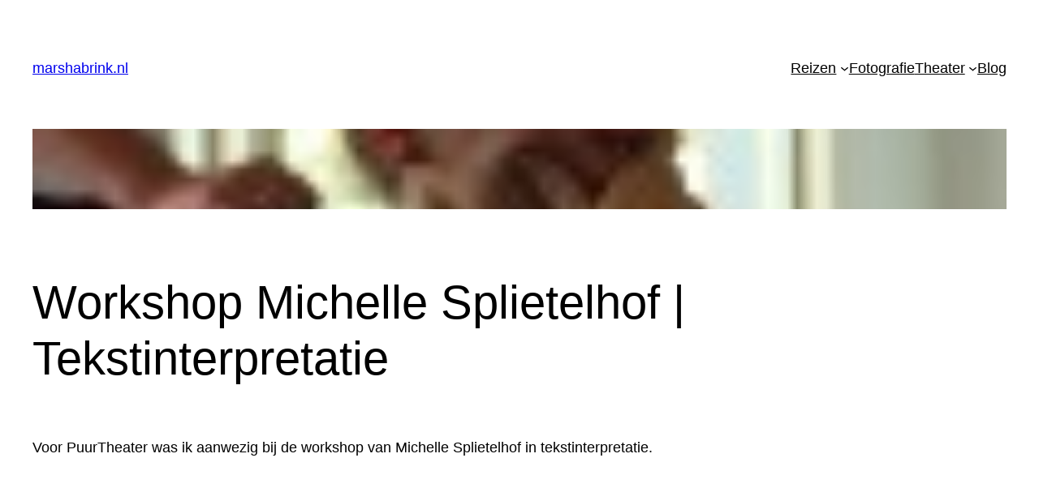

--- FILE ---
content_type: text/html; charset=UTF-8
request_url: http://www.marshabrink.nl/2012/08/09/workshop-michelle-splietelhof-tekstinterpretatie/
body_size: 29389
content:
<!DOCTYPE html>
<html lang="nl-NL">
<head>
	<meta charset="UTF-8" />
	<meta name="viewport" content="width=device-width, initial-scale=1" />
<meta name='robots' content='max-image-preview:large' />
<title>Workshop Michelle Splietelhof | Tekstinterpretatie &#8211; marshabrink.nl</title>
<link rel="alternate" type="application/rss+xml" title="marshabrink.nl &raquo; feed" href="http://www.marshabrink.nl/feed/" />
<link rel="alternate" type="application/rss+xml" title="marshabrink.nl &raquo; reacties feed" href="http://www.marshabrink.nl/comments/feed/" />
<link rel="alternate" type="application/rss+xml" title="marshabrink.nl &raquo; Workshop Michelle Splietelhof | Tekstinterpretatie reacties feed" href="http://www.marshabrink.nl/2012/08/09/workshop-michelle-splietelhof-tekstinterpretatie/feed/" />
<link rel="alternate" title="oEmbed (JSON)" type="application/json+oembed" href="http://www.marshabrink.nl/wp-json/oembed/1.0/embed?url=http%3A%2F%2Fwww.marshabrink.nl%2F2012%2F08%2F09%2Fworkshop-michelle-splietelhof-tekstinterpretatie%2F" />
<link rel="alternate" title="oEmbed (XML)" type="text/xml+oembed" href="http://www.marshabrink.nl/wp-json/oembed/1.0/embed?url=http%3A%2F%2Fwww.marshabrink.nl%2F2012%2F08%2F09%2Fworkshop-michelle-splietelhof-tekstinterpretatie%2F&#038;format=xml" />
<style id='wp-img-auto-sizes-contain-inline-css'>
img:is([sizes=auto i],[sizes^="auto," i]){contain-intrinsic-size:3000px 1500px}
/*# sourceURL=wp-img-auto-sizes-contain-inline-css */
</style>
<style id='wp-block-site-title-inline-css'>
.wp-block-site-title{box-sizing:border-box}.wp-block-site-title :where(a){color:inherit;font-family:inherit;font-size:inherit;font-style:inherit;font-weight:inherit;letter-spacing:inherit;line-height:inherit;text-decoration:inherit}
/*# sourceURL=http://www.marshabrink.nl/wp-includes/blocks/site-title/style.min.css */
</style>
<style id='wp-block-navigation-link-inline-css'>
.wp-block-navigation .wp-block-navigation-item__label{overflow-wrap:break-word}.wp-block-navigation .wp-block-navigation-item__description{display:none}.link-ui-tools{outline:1px solid #f0f0f0;padding:8px}.link-ui-block-inserter{padding-top:8px}.link-ui-block-inserter__back{margin-left:8px;text-transform:uppercase}
/*# sourceURL=http://www.marshabrink.nl/wp-includes/blocks/navigation-link/style.min.css */
</style>
<style id='wp-block-navigation-inline-css'>
.wp-block-navigation{position:relative}.wp-block-navigation ul{margin-bottom:0;margin-left:0;margin-top:0;padding-left:0}.wp-block-navigation ul,.wp-block-navigation ul li{list-style:none;padding:0}.wp-block-navigation .wp-block-navigation-item{align-items:center;background-color:inherit;display:flex;position:relative}.wp-block-navigation .wp-block-navigation-item .wp-block-navigation__submenu-container:empty{display:none}.wp-block-navigation .wp-block-navigation-item__content{display:block;z-index:1}.wp-block-navigation .wp-block-navigation-item__content.wp-block-navigation-item__content{color:inherit}.wp-block-navigation.has-text-decoration-underline .wp-block-navigation-item__content,.wp-block-navigation.has-text-decoration-underline .wp-block-navigation-item__content:active,.wp-block-navigation.has-text-decoration-underline .wp-block-navigation-item__content:focus{text-decoration:underline}.wp-block-navigation.has-text-decoration-line-through .wp-block-navigation-item__content,.wp-block-navigation.has-text-decoration-line-through .wp-block-navigation-item__content:active,.wp-block-navigation.has-text-decoration-line-through .wp-block-navigation-item__content:focus{text-decoration:line-through}.wp-block-navigation :where(a),.wp-block-navigation :where(a:active),.wp-block-navigation :where(a:focus){text-decoration:none}.wp-block-navigation .wp-block-navigation__submenu-icon{align-self:center;background-color:inherit;border:none;color:currentColor;display:inline-block;font-size:inherit;height:.6em;line-height:0;margin-left:.25em;padding:0;width:.6em}.wp-block-navigation .wp-block-navigation__submenu-icon svg{display:inline-block;stroke:currentColor;height:inherit;margin-top:.075em;width:inherit}.wp-block-navigation{--navigation-layout-justification-setting:flex-start;--navigation-layout-direction:row;--navigation-layout-wrap:wrap;--navigation-layout-justify:flex-start;--navigation-layout-align:center}.wp-block-navigation.is-vertical{--navigation-layout-direction:column;--navigation-layout-justify:initial;--navigation-layout-align:flex-start}.wp-block-navigation.no-wrap{--navigation-layout-wrap:nowrap}.wp-block-navigation.items-justified-center{--navigation-layout-justification-setting:center;--navigation-layout-justify:center}.wp-block-navigation.items-justified-center.is-vertical{--navigation-layout-align:center}.wp-block-navigation.items-justified-right{--navigation-layout-justification-setting:flex-end;--navigation-layout-justify:flex-end}.wp-block-navigation.items-justified-right.is-vertical{--navigation-layout-align:flex-end}.wp-block-navigation.items-justified-space-between{--navigation-layout-justification-setting:space-between;--navigation-layout-justify:space-between}.wp-block-navigation .has-child .wp-block-navigation__submenu-container{align-items:normal;background-color:inherit;color:inherit;display:flex;flex-direction:column;opacity:0;position:absolute;z-index:2}@media not (prefers-reduced-motion){.wp-block-navigation .has-child .wp-block-navigation__submenu-container{transition:opacity .1s linear}}.wp-block-navigation .has-child .wp-block-navigation__submenu-container{height:0;overflow:hidden;visibility:hidden;width:0}.wp-block-navigation .has-child .wp-block-navigation__submenu-container>.wp-block-navigation-item>.wp-block-navigation-item__content{display:flex;flex-grow:1;padding:.5em 1em}.wp-block-navigation .has-child .wp-block-navigation__submenu-container>.wp-block-navigation-item>.wp-block-navigation-item__content .wp-block-navigation__submenu-icon{margin-left:auto;margin-right:0}.wp-block-navigation .has-child .wp-block-navigation__submenu-container .wp-block-navigation-item__content{margin:0}.wp-block-navigation .has-child .wp-block-navigation__submenu-container{left:-1px;top:100%}@media (min-width:782px){.wp-block-navigation .has-child .wp-block-navigation__submenu-container .wp-block-navigation__submenu-container{left:100%;top:-1px}.wp-block-navigation .has-child .wp-block-navigation__submenu-container .wp-block-navigation__submenu-container:before{background:#0000;content:"";display:block;height:100%;position:absolute;right:100%;width:.5em}.wp-block-navigation .has-child .wp-block-navigation__submenu-container .wp-block-navigation__submenu-icon{margin-right:.25em}.wp-block-navigation .has-child .wp-block-navigation__submenu-container .wp-block-navigation__submenu-icon svg{transform:rotate(-90deg)}}.wp-block-navigation .has-child .wp-block-navigation-submenu__toggle[aria-expanded=true]~.wp-block-navigation__submenu-container,.wp-block-navigation .has-child:not(.open-on-click):hover>.wp-block-navigation__submenu-container,.wp-block-navigation .has-child:not(.open-on-click):not(.open-on-hover-click):focus-within>.wp-block-navigation__submenu-container{height:auto;min-width:200px;opacity:1;overflow:visible;visibility:visible;width:auto}.wp-block-navigation.has-background .has-child .wp-block-navigation__submenu-container{left:0;top:100%}@media (min-width:782px){.wp-block-navigation.has-background .has-child .wp-block-navigation__submenu-container .wp-block-navigation__submenu-container{left:100%;top:0}}.wp-block-navigation-submenu{display:flex;position:relative}.wp-block-navigation-submenu .wp-block-navigation__submenu-icon svg{stroke:currentColor}button.wp-block-navigation-item__content{background-color:initial;border:none;color:currentColor;font-family:inherit;font-size:inherit;font-style:inherit;font-weight:inherit;letter-spacing:inherit;line-height:inherit;text-align:left;text-transform:inherit}.wp-block-navigation-submenu__toggle{cursor:pointer}.wp-block-navigation-submenu__toggle[aria-expanded=true]+.wp-block-navigation__submenu-icon>svg,.wp-block-navigation-submenu__toggle[aria-expanded=true]>svg{transform:rotate(180deg)}.wp-block-navigation-item.open-on-click .wp-block-navigation-submenu__toggle{padding-left:0;padding-right:.85em}.wp-block-navigation-item.open-on-click .wp-block-navigation-submenu__toggle+.wp-block-navigation__submenu-icon{margin-left:-.6em;pointer-events:none}.wp-block-navigation-item.open-on-click button.wp-block-navigation-item__content:not(.wp-block-navigation-submenu__toggle){padding:0}.wp-block-navigation .wp-block-page-list,.wp-block-navigation__container,.wp-block-navigation__responsive-close,.wp-block-navigation__responsive-container,.wp-block-navigation__responsive-container-content,.wp-block-navigation__responsive-dialog{gap:inherit}:where(.wp-block-navigation.has-background .wp-block-navigation-item a:not(.wp-element-button)),:where(.wp-block-navigation.has-background .wp-block-navigation-submenu a:not(.wp-element-button)){padding:.5em 1em}:where(.wp-block-navigation .wp-block-navigation__submenu-container .wp-block-navigation-item a:not(.wp-element-button)),:where(.wp-block-navigation .wp-block-navigation__submenu-container .wp-block-navigation-submenu a:not(.wp-element-button)),:where(.wp-block-navigation .wp-block-navigation__submenu-container .wp-block-navigation-submenu button.wp-block-navigation-item__content),:where(.wp-block-navigation .wp-block-navigation__submenu-container .wp-block-pages-list__item button.wp-block-navigation-item__content){padding:.5em 1em}.wp-block-navigation.items-justified-right .wp-block-navigation__container .has-child .wp-block-navigation__submenu-container,.wp-block-navigation.items-justified-right .wp-block-page-list>.has-child .wp-block-navigation__submenu-container,.wp-block-navigation.items-justified-space-between .wp-block-page-list>.has-child:last-child .wp-block-navigation__submenu-container,.wp-block-navigation.items-justified-space-between>.wp-block-navigation__container>.has-child:last-child .wp-block-navigation__submenu-container{left:auto;right:0}.wp-block-navigation.items-justified-right .wp-block-navigation__container .has-child .wp-block-navigation__submenu-container .wp-block-navigation__submenu-container,.wp-block-navigation.items-justified-right .wp-block-page-list>.has-child .wp-block-navigation__submenu-container .wp-block-navigation__submenu-container,.wp-block-navigation.items-justified-space-between .wp-block-page-list>.has-child:last-child .wp-block-navigation__submenu-container .wp-block-navigation__submenu-container,.wp-block-navigation.items-justified-space-between>.wp-block-navigation__container>.has-child:last-child .wp-block-navigation__submenu-container .wp-block-navigation__submenu-container{left:-1px;right:-1px}@media (min-width:782px){.wp-block-navigation.items-justified-right .wp-block-navigation__container .has-child .wp-block-navigation__submenu-container .wp-block-navigation__submenu-container,.wp-block-navigation.items-justified-right .wp-block-page-list>.has-child .wp-block-navigation__submenu-container .wp-block-navigation__submenu-container,.wp-block-navigation.items-justified-space-between .wp-block-page-list>.has-child:last-child .wp-block-navigation__submenu-container .wp-block-navigation__submenu-container,.wp-block-navigation.items-justified-space-between>.wp-block-navigation__container>.has-child:last-child .wp-block-navigation__submenu-container .wp-block-navigation__submenu-container{left:auto;right:100%}}.wp-block-navigation:not(.has-background) .wp-block-navigation__submenu-container{background-color:#fff;border:1px solid #00000026}.wp-block-navigation.has-background .wp-block-navigation__submenu-container{background-color:inherit}.wp-block-navigation:not(.has-text-color) .wp-block-navigation__submenu-container{color:#000}.wp-block-navigation__container{align-items:var(--navigation-layout-align,initial);display:flex;flex-direction:var(--navigation-layout-direction,initial);flex-wrap:var(--navigation-layout-wrap,wrap);justify-content:var(--navigation-layout-justify,initial);list-style:none;margin:0;padding-left:0}.wp-block-navigation__container .is-responsive{display:none}.wp-block-navigation__container:only-child,.wp-block-page-list:only-child{flex-grow:1}@keyframes overlay-menu__fade-in-animation{0%{opacity:0;transform:translateY(.5em)}to{opacity:1;transform:translateY(0)}}.wp-block-navigation__responsive-container{bottom:0;display:none;left:0;position:fixed;right:0;top:0}.wp-block-navigation__responsive-container :where(.wp-block-navigation-item a){color:inherit}.wp-block-navigation__responsive-container .wp-block-navigation__responsive-container-content{align-items:var(--navigation-layout-align,initial);display:flex;flex-direction:var(--navigation-layout-direction,initial);flex-wrap:var(--navigation-layout-wrap,wrap);justify-content:var(--navigation-layout-justify,initial)}.wp-block-navigation__responsive-container:not(.is-menu-open.is-menu-open){background-color:inherit!important;color:inherit!important}.wp-block-navigation__responsive-container.is-menu-open{background-color:inherit;display:flex;flex-direction:column}@media not (prefers-reduced-motion){.wp-block-navigation__responsive-container.is-menu-open{animation:overlay-menu__fade-in-animation .1s ease-out;animation-fill-mode:forwards}}.wp-block-navigation__responsive-container.is-menu-open{overflow:auto;padding:clamp(1rem,var(--wp--style--root--padding-top),20rem) clamp(1rem,var(--wp--style--root--padding-right),20rem) clamp(1rem,var(--wp--style--root--padding-bottom),20rem) clamp(1rem,var(--wp--style--root--padding-left),20rem);z-index:100000}.wp-block-navigation__responsive-container.is-menu-open .wp-block-navigation__responsive-container-content{align-items:var(--navigation-layout-justification-setting,inherit);display:flex;flex-direction:column;flex-wrap:nowrap;overflow:visible;padding-top:calc(2rem + 24px)}.wp-block-navigation__responsive-container.is-menu-open .wp-block-navigation__responsive-container-content,.wp-block-navigation__responsive-container.is-menu-open .wp-block-navigation__responsive-container-content .wp-block-navigation__container,.wp-block-navigation__responsive-container.is-menu-open .wp-block-navigation__responsive-container-content .wp-block-page-list{justify-content:flex-start}.wp-block-navigation__responsive-container.is-menu-open .wp-block-navigation__responsive-container-content .wp-block-navigation__submenu-icon{display:none}.wp-block-navigation__responsive-container.is-menu-open .wp-block-navigation__responsive-container-content .has-child .wp-block-navigation__submenu-container{border:none;height:auto;min-width:200px;opacity:1;overflow:initial;padding-left:2rem;padding-right:2rem;position:static;visibility:visible;width:auto}.wp-block-navigation__responsive-container.is-menu-open .wp-block-navigation__responsive-container-content .wp-block-navigation__container,.wp-block-navigation__responsive-container.is-menu-open .wp-block-navigation__responsive-container-content .wp-block-navigation__submenu-container{gap:inherit}.wp-block-navigation__responsive-container.is-menu-open .wp-block-navigation__responsive-container-content .wp-block-navigation__submenu-container{padding-top:var(--wp--style--block-gap,2em)}.wp-block-navigation__responsive-container.is-menu-open .wp-block-navigation__responsive-container-content .wp-block-navigation-item__content{padding:0}.wp-block-navigation__responsive-container.is-menu-open .wp-block-navigation__responsive-container-content .wp-block-navigation-item,.wp-block-navigation__responsive-container.is-menu-open .wp-block-navigation__responsive-container-content .wp-block-navigation__container,.wp-block-navigation__responsive-container.is-menu-open .wp-block-navigation__responsive-container-content .wp-block-page-list{align-items:var(--navigation-layout-justification-setting,initial);display:flex;flex-direction:column}.wp-block-navigation__responsive-container.is-menu-open .wp-block-navigation-item,.wp-block-navigation__responsive-container.is-menu-open .wp-block-navigation-item .wp-block-navigation__submenu-container,.wp-block-navigation__responsive-container.is-menu-open .wp-block-navigation__container,.wp-block-navigation__responsive-container.is-menu-open .wp-block-page-list{background:#0000!important;color:inherit!important}.wp-block-navigation__responsive-container.is-menu-open .wp-block-navigation__submenu-container.wp-block-navigation__submenu-container.wp-block-navigation__submenu-container.wp-block-navigation__submenu-container{left:auto;right:auto}@media (min-width:600px){.wp-block-navigation__responsive-container:not(.hidden-by-default):not(.is-menu-open){background-color:inherit;display:block;position:relative;width:100%;z-index:auto}.wp-block-navigation__responsive-container:not(.hidden-by-default):not(.is-menu-open) .wp-block-navigation__responsive-container-close{display:none}.wp-block-navigation__responsive-container.is-menu-open .wp-block-navigation__submenu-container.wp-block-navigation__submenu-container.wp-block-navigation__submenu-container.wp-block-navigation__submenu-container{left:0}}.wp-block-navigation:not(.has-background) .wp-block-navigation__responsive-container.is-menu-open{background-color:#fff}.wp-block-navigation:not(.has-text-color) .wp-block-navigation__responsive-container.is-menu-open{color:#000}.wp-block-navigation__toggle_button_label{font-size:1rem;font-weight:700}.wp-block-navigation__responsive-container-close,.wp-block-navigation__responsive-container-open{background:#0000;border:none;color:currentColor;cursor:pointer;margin:0;padding:0;text-transform:inherit;vertical-align:middle}.wp-block-navigation__responsive-container-close svg,.wp-block-navigation__responsive-container-open svg{fill:currentColor;display:block;height:24px;pointer-events:none;width:24px}.wp-block-navigation__responsive-container-open{display:flex}.wp-block-navigation__responsive-container-open.wp-block-navigation__responsive-container-open.wp-block-navigation__responsive-container-open{font-family:inherit;font-size:inherit;font-weight:inherit}@media (min-width:600px){.wp-block-navigation__responsive-container-open:not(.always-shown){display:none}}.wp-block-navigation__responsive-container-close{position:absolute;right:0;top:0;z-index:2}.wp-block-navigation__responsive-container-close.wp-block-navigation__responsive-container-close.wp-block-navigation__responsive-container-close{font-family:inherit;font-size:inherit;font-weight:inherit}.wp-block-navigation__responsive-close{width:100%}.has-modal-open .wp-block-navigation__responsive-close{margin-left:auto;margin-right:auto;max-width:var(--wp--style--global--wide-size,100%)}.wp-block-navigation__responsive-close:focus{outline:none}.is-menu-open .wp-block-navigation__responsive-close,.is-menu-open .wp-block-navigation__responsive-container-content,.is-menu-open .wp-block-navigation__responsive-dialog{box-sizing:border-box}.wp-block-navigation__responsive-dialog{position:relative}.has-modal-open .admin-bar .is-menu-open .wp-block-navigation__responsive-dialog{margin-top:46px}@media (min-width:782px){.has-modal-open .admin-bar .is-menu-open .wp-block-navigation__responsive-dialog{margin-top:32px}}html.has-modal-open{overflow:hidden}
/*# sourceURL=http://www.marshabrink.nl/wp-includes/blocks/navigation/style.min.css */
</style>
<style id='wp-block-group-inline-css'>
.wp-block-group{box-sizing:border-box}:where(.wp-block-group.wp-block-group-is-layout-constrained){position:relative}
/*# sourceURL=http://www.marshabrink.nl/wp-includes/blocks/group/style.min.css */
</style>
<style id='wp-block-post-featured-image-inline-css'>
.wp-block-post-featured-image{margin-left:0;margin-right:0}.wp-block-post-featured-image a{display:block;height:100%}.wp-block-post-featured-image :where(img){box-sizing:border-box;height:auto;max-width:100%;vertical-align:bottom;width:100%}.wp-block-post-featured-image.alignfull img,.wp-block-post-featured-image.alignwide img{width:100%}.wp-block-post-featured-image .wp-block-post-featured-image__overlay.has-background-dim{background-color:#000;inset:0;position:absolute}.wp-block-post-featured-image{position:relative}.wp-block-post-featured-image .wp-block-post-featured-image__overlay.has-background-gradient{background-color:initial}.wp-block-post-featured-image .wp-block-post-featured-image__overlay.has-background-dim-0{opacity:0}.wp-block-post-featured-image .wp-block-post-featured-image__overlay.has-background-dim-10{opacity:.1}.wp-block-post-featured-image .wp-block-post-featured-image__overlay.has-background-dim-20{opacity:.2}.wp-block-post-featured-image .wp-block-post-featured-image__overlay.has-background-dim-30{opacity:.3}.wp-block-post-featured-image .wp-block-post-featured-image__overlay.has-background-dim-40{opacity:.4}.wp-block-post-featured-image .wp-block-post-featured-image__overlay.has-background-dim-50{opacity:.5}.wp-block-post-featured-image .wp-block-post-featured-image__overlay.has-background-dim-60{opacity:.6}.wp-block-post-featured-image .wp-block-post-featured-image__overlay.has-background-dim-70{opacity:.7}.wp-block-post-featured-image .wp-block-post-featured-image__overlay.has-background-dim-80{opacity:.8}.wp-block-post-featured-image .wp-block-post-featured-image__overlay.has-background-dim-90{opacity:.9}.wp-block-post-featured-image .wp-block-post-featured-image__overlay.has-background-dim-100{opacity:1}.wp-block-post-featured-image:where(.alignleft,.alignright){width:100%}
/*# sourceURL=http://www.marshabrink.nl/wp-includes/blocks/post-featured-image/style.min.css */
</style>
<style id='wp-block-post-title-inline-css'>
.wp-block-post-title{box-sizing:border-box;word-break:break-word}.wp-block-post-title :where(a){display:inline-block;font-family:inherit;font-size:inherit;font-style:inherit;font-weight:inherit;letter-spacing:inherit;line-height:inherit;text-decoration:inherit}
/*# sourceURL=http://www.marshabrink.nl/wp-includes/blocks/post-title/style.min.css */
</style>
<style id='wp-block-post-content-inline-css'>
.wp-block-post-content{display:flow-root}
/*# sourceURL=http://www.marshabrink.nl/wp-includes/blocks/post-content/style.min.css */
</style>
<style id='wp-block-spacer-inline-css'>
.wp-block-spacer{clear:both}
/*# sourceURL=http://www.marshabrink.nl/wp-includes/blocks/spacer/style.min.css */
</style>
<style id='wp-block-separator-inline-css'>
@charset "UTF-8";.wp-block-separator{border:none;border-top:2px solid}:root :where(.wp-block-separator.is-style-dots){height:auto;line-height:1;text-align:center}:root :where(.wp-block-separator.is-style-dots):before{color:currentColor;content:"···";font-family:serif;font-size:1.5em;letter-spacing:2em;padding-left:2em}.wp-block-separator.is-style-dots{background:none!important;border:none!important}
/*# sourceURL=http://www.marshabrink.nl/wp-includes/blocks/separator/style.min.css */
</style>
<style id='wp-block-paragraph-inline-css'>
.is-small-text{font-size:.875em}.is-regular-text{font-size:1em}.is-large-text{font-size:2.25em}.is-larger-text{font-size:3em}.has-drop-cap:not(:focus):first-letter{float:left;font-size:8.4em;font-style:normal;font-weight:100;line-height:.68;margin:.05em .1em 0 0;text-transform:uppercase}body.rtl .has-drop-cap:not(:focus):first-letter{float:none;margin-left:.1em}p.has-drop-cap.has-background{overflow:hidden}:root :where(p.has-background){padding:1.25em 2.375em}:where(p.has-text-color:not(.has-link-color)) a{color:inherit}p.has-text-align-left[style*="writing-mode:vertical-lr"],p.has-text-align-right[style*="writing-mode:vertical-rl"]{rotate:180deg}
/*# sourceURL=http://www.marshabrink.nl/wp-includes/blocks/paragraph/style.min.css */
</style>
<style id='wp-block-post-date-inline-css'>
.wp-block-post-date{box-sizing:border-box}
/*# sourceURL=http://www.marshabrink.nl/wp-includes/blocks/post-date/style.min.css */
</style>
<style id='wp-block-post-terms-inline-css'>
.wp-block-post-terms{box-sizing:border-box}.wp-block-post-terms .wp-block-post-terms__separator{white-space:pre-wrap}
/*# sourceURL=http://www.marshabrink.nl/wp-includes/blocks/post-terms/style.min.css */
</style>
<style id='wp-block-post-author-inline-css'>
.wp-block-post-author{box-sizing:border-box;display:flex;flex-wrap:wrap}.wp-block-post-author__byline{font-size:.5em;margin-bottom:0;margin-top:0;width:100%}.wp-block-post-author__avatar{margin-right:1em}.wp-block-post-author__bio{font-size:.7em;margin-bottom:.7em}.wp-block-post-author__content{flex-basis:0;flex-grow:1}.wp-block-post-author__name{margin:0}
/*# sourceURL=http://www.marshabrink.nl/wp-includes/blocks/post-author/style.min.css */
</style>
<style id='wp-block-columns-inline-css'>
.wp-block-columns{box-sizing:border-box;display:flex;flex-wrap:wrap!important}@media (min-width:782px){.wp-block-columns{flex-wrap:nowrap!important}}.wp-block-columns{align-items:normal!important}.wp-block-columns.are-vertically-aligned-top{align-items:flex-start}.wp-block-columns.are-vertically-aligned-center{align-items:center}.wp-block-columns.are-vertically-aligned-bottom{align-items:flex-end}@media (max-width:781px){.wp-block-columns:not(.is-not-stacked-on-mobile)>.wp-block-column{flex-basis:100%!important}}@media (min-width:782px){.wp-block-columns:not(.is-not-stacked-on-mobile)>.wp-block-column{flex-basis:0;flex-grow:1}.wp-block-columns:not(.is-not-stacked-on-mobile)>.wp-block-column[style*=flex-basis]{flex-grow:0}}.wp-block-columns.is-not-stacked-on-mobile{flex-wrap:nowrap!important}.wp-block-columns.is-not-stacked-on-mobile>.wp-block-column{flex-basis:0;flex-grow:1}.wp-block-columns.is-not-stacked-on-mobile>.wp-block-column[style*=flex-basis]{flex-grow:0}:where(.wp-block-columns){margin-bottom:1.75em}:where(.wp-block-columns.has-background){padding:1.25em 2.375em}.wp-block-column{flex-grow:1;min-width:0;overflow-wrap:break-word;word-break:break-word}.wp-block-column.is-vertically-aligned-top{align-self:flex-start}.wp-block-column.is-vertically-aligned-center{align-self:center}.wp-block-column.is-vertically-aligned-bottom{align-self:flex-end}.wp-block-column.is-vertically-aligned-stretch{align-self:stretch}.wp-block-column.is-vertically-aligned-bottom,.wp-block-column.is-vertically-aligned-center,.wp-block-column.is-vertically-aligned-top{width:100%}
/*# sourceURL=http://www.marshabrink.nl/wp-includes/blocks/columns/style.min.css */
</style>
<style id='wp-block-heading-inline-css'>
h1:where(.wp-block-heading).has-background,h2:where(.wp-block-heading).has-background,h3:where(.wp-block-heading).has-background,h4:where(.wp-block-heading).has-background,h5:where(.wp-block-heading).has-background,h6:where(.wp-block-heading).has-background{padding:1.25em 2.375em}h1.has-text-align-left[style*=writing-mode]:where([style*=vertical-lr]),h1.has-text-align-right[style*=writing-mode]:where([style*=vertical-rl]),h2.has-text-align-left[style*=writing-mode]:where([style*=vertical-lr]),h2.has-text-align-right[style*=writing-mode]:where([style*=vertical-rl]),h3.has-text-align-left[style*=writing-mode]:where([style*=vertical-lr]),h3.has-text-align-right[style*=writing-mode]:where([style*=vertical-rl]),h4.has-text-align-left[style*=writing-mode]:where([style*=vertical-lr]),h4.has-text-align-right[style*=writing-mode]:where([style*=vertical-rl]),h5.has-text-align-left[style*=writing-mode]:where([style*=vertical-lr]),h5.has-text-align-right[style*=writing-mode]:where([style*=vertical-rl]),h6.has-text-align-left[style*=writing-mode]:where([style*=vertical-lr]),h6.has-text-align-right[style*=writing-mode]:where([style*=vertical-rl]){rotate:180deg}
/*# sourceURL=http://www.marshabrink.nl/wp-includes/blocks/heading/style.min.css */
</style>
<style id='wp-block-avatar-inline-css'>
.wp-block-avatar{line-height:0}.wp-block-avatar,.wp-block-avatar img{box-sizing:border-box}.wp-block-avatar.aligncenter{text-align:center}
/*# sourceURL=http://www.marshabrink.nl/wp-includes/blocks/avatar/style.min.css */
</style>
<style id='wp-block-comment-author-name-inline-css'>
.wp-block-comment-author-name{box-sizing:border-box}
/*# sourceURL=http://www.marshabrink.nl/wp-includes/blocks/comment-author-name/style.min.css */
</style>
<style id='wp-block-comment-date-inline-css'>
.wp-block-comment-date{box-sizing:border-box}
/*# sourceURL=http://www.marshabrink.nl/wp-includes/blocks/comment-date/style.min.css */
</style>
<style id='wp-block-comment-content-inline-css'>
.comment-awaiting-moderation{display:block;font-size:.875em;line-height:1.5}.wp-block-comment-content{box-sizing:border-box}
/*# sourceURL=http://www.marshabrink.nl/wp-includes/blocks/comment-content/style.min.css */
</style>
<style id='wp-block-comment-template-inline-css'>
.wp-block-comment-template{box-sizing:border-box;list-style:none;margin-bottom:0;max-width:100%;padding:0}.wp-block-comment-template li{clear:both}.wp-block-comment-template ol{list-style:none;margin-bottom:0;max-width:100%;padding-left:2rem}.wp-block-comment-template.alignleft{float:left}.wp-block-comment-template.aligncenter{margin-left:auto;margin-right:auto;width:fit-content}.wp-block-comment-template.alignright{float:right}
/*# sourceURL=http://www.marshabrink.nl/wp-includes/blocks/comment-template/style.min.css */
</style>
<style id='wp-block-comments-inline-css'>
.wp-block-post-comments{box-sizing:border-box}.wp-block-post-comments .alignleft{float:left}.wp-block-post-comments .alignright{float:right}.wp-block-post-comments .navigation:after{clear:both;content:"";display:table}.wp-block-post-comments .commentlist{clear:both;list-style:none;margin:0;padding:0}.wp-block-post-comments .commentlist .comment{min-height:2.25em;padding-left:3.25em}.wp-block-post-comments .commentlist .comment p{font-size:1em;line-height:1.8;margin:1em 0}.wp-block-post-comments .commentlist .children{list-style:none;margin:0;padding:0}.wp-block-post-comments .comment-author{line-height:1.5}.wp-block-post-comments .comment-author .avatar{border-radius:1.5em;display:block;float:left;height:2.5em;margin-right:.75em;margin-top:.5em;width:2.5em}.wp-block-post-comments .comment-author cite{font-style:normal}.wp-block-post-comments .comment-meta{font-size:.875em;line-height:1.5}.wp-block-post-comments .comment-meta b{font-weight:400}.wp-block-post-comments .comment-meta .comment-awaiting-moderation{display:block;margin-bottom:1em;margin-top:1em}.wp-block-post-comments .comment-body .commentmetadata{font-size:.875em}.wp-block-post-comments .comment-form-author label,.wp-block-post-comments .comment-form-comment label,.wp-block-post-comments .comment-form-email label,.wp-block-post-comments .comment-form-url label{display:block;margin-bottom:.25em}.wp-block-post-comments .comment-form input:not([type=submit]):not([type=checkbox]),.wp-block-post-comments .comment-form textarea{box-sizing:border-box;display:block;width:100%}.wp-block-post-comments .comment-form-cookies-consent{display:flex;gap:.25em}.wp-block-post-comments .comment-form-cookies-consent #wp-comment-cookies-consent{margin-top:.35em}.wp-block-post-comments .comment-reply-title{margin-bottom:0}.wp-block-post-comments .comment-reply-title :where(small){font-size:var(--wp--preset--font-size--medium,smaller);margin-left:.5em}.wp-block-post-comments .reply{font-size:.875em;margin-bottom:1.4em}.wp-block-post-comments input:not([type=submit]),.wp-block-post-comments textarea{border:1px solid #949494;font-family:inherit;font-size:1em}.wp-block-post-comments input:not([type=submit]):not([type=checkbox]),.wp-block-post-comments textarea{padding:calc(.667em + 2px)}:where(.wp-block-post-comments input[type=submit]){border:none}.wp-block-comments{box-sizing:border-box}
/*# sourceURL=http://www.marshabrink.nl/wp-includes/blocks/comments/style.min.css */
</style>
<style id='wp-emoji-styles-inline-css'>

	img.wp-smiley, img.emoji {
		display: inline !important;
		border: none !important;
		box-shadow: none !important;
		height: 1em !important;
		width: 1em !important;
		margin: 0 0.07em !important;
		vertical-align: -0.1em !important;
		background: none !important;
		padding: 0 !important;
	}
/*# sourceURL=wp-emoji-styles-inline-css */
</style>
<style id='wp-block-library-inline-css'>
:root{--wp-block-synced-color:#7a00df;--wp-block-synced-color--rgb:122,0,223;--wp-bound-block-color:var(--wp-block-synced-color);--wp-editor-canvas-background:#ddd;--wp-admin-theme-color:#007cba;--wp-admin-theme-color--rgb:0,124,186;--wp-admin-theme-color-darker-10:#006ba1;--wp-admin-theme-color-darker-10--rgb:0,107,160.5;--wp-admin-theme-color-darker-20:#005a87;--wp-admin-theme-color-darker-20--rgb:0,90,135;--wp-admin-border-width-focus:2px}@media (min-resolution:192dpi){:root{--wp-admin-border-width-focus:1.5px}}.wp-element-button{cursor:pointer}:root .has-very-light-gray-background-color{background-color:#eee}:root .has-very-dark-gray-background-color{background-color:#313131}:root .has-very-light-gray-color{color:#eee}:root .has-very-dark-gray-color{color:#313131}:root .has-vivid-green-cyan-to-vivid-cyan-blue-gradient-background{background:linear-gradient(135deg,#00d084,#0693e3)}:root .has-purple-crush-gradient-background{background:linear-gradient(135deg,#34e2e4,#4721fb 50%,#ab1dfe)}:root .has-hazy-dawn-gradient-background{background:linear-gradient(135deg,#faaca8,#dad0ec)}:root .has-subdued-olive-gradient-background{background:linear-gradient(135deg,#fafae1,#67a671)}:root .has-atomic-cream-gradient-background{background:linear-gradient(135deg,#fdd79a,#004a59)}:root .has-nightshade-gradient-background{background:linear-gradient(135deg,#330968,#31cdcf)}:root .has-midnight-gradient-background{background:linear-gradient(135deg,#020381,#2874fc)}:root{--wp--preset--font-size--normal:16px;--wp--preset--font-size--huge:42px}.has-regular-font-size{font-size:1em}.has-larger-font-size{font-size:2.625em}.has-normal-font-size{font-size:var(--wp--preset--font-size--normal)}.has-huge-font-size{font-size:var(--wp--preset--font-size--huge)}.has-text-align-center{text-align:center}.has-text-align-left{text-align:left}.has-text-align-right{text-align:right}.has-fit-text{white-space:nowrap!important}#end-resizable-editor-section{display:none}.aligncenter{clear:both}.items-justified-left{justify-content:flex-start}.items-justified-center{justify-content:center}.items-justified-right{justify-content:flex-end}.items-justified-space-between{justify-content:space-between}.screen-reader-text{border:0;clip-path:inset(50%);height:1px;margin:-1px;overflow:hidden;padding:0;position:absolute;width:1px;word-wrap:normal!important}.screen-reader-text:focus{background-color:#ddd;clip-path:none;color:#444;display:block;font-size:1em;height:auto;left:5px;line-height:normal;padding:15px 23px 14px;text-decoration:none;top:5px;width:auto;z-index:100000}html :where(.has-border-color){border-style:solid}html :where([style*=border-top-color]){border-top-style:solid}html :where([style*=border-right-color]){border-right-style:solid}html :where([style*=border-bottom-color]){border-bottom-style:solid}html :where([style*=border-left-color]){border-left-style:solid}html :where([style*=border-width]){border-style:solid}html :where([style*=border-top-width]){border-top-style:solid}html :where([style*=border-right-width]){border-right-style:solid}html :where([style*=border-bottom-width]){border-bottom-style:solid}html :where([style*=border-left-width]){border-left-style:solid}html :where(img[class*=wp-image-]){height:auto;max-width:100%}:where(figure){margin:0 0 1em}html :where(.is-position-sticky){--wp-admin--admin-bar--position-offset:var(--wp-admin--admin-bar--height,0px)}@media screen and (max-width:600px){html :where(.is-position-sticky){--wp-admin--admin-bar--position-offset:0px}}
/*# sourceURL=/wp-includes/css/dist/block-library/common.min.css */
</style>
<style id='global-styles-inline-css'>
:root{--wp--preset--aspect-ratio--square: 1;--wp--preset--aspect-ratio--4-3: 4/3;--wp--preset--aspect-ratio--3-4: 3/4;--wp--preset--aspect-ratio--3-2: 3/2;--wp--preset--aspect-ratio--2-3: 2/3;--wp--preset--aspect-ratio--16-9: 16/9;--wp--preset--aspect-ratio--9-16: 9/16;--wp--preset--color--black: #000000;--wp--preset--color--cyan-bluish-gray: #abb8c3;--wp--preset--color--white: #ffffff;--wp--preset--color--pale-pink: #f78da7;--wp--preset--color--vivid-red: #cf2e2e;--wp--preset--color--luminous-vivid-orange: #ff6900;--wp--preset--color--luminous-vivid-amber: #fcb900;--wp--preset--color--light-green-cyan: #7bdcb5;--wp--preset--color--vivid-green-cyan: #00d084;--wp--preset--color--pale-cyan-blue: #8ed1fc;--wp--preset--color--vivid-cyan-blue: #0693e3;--wp--preset--color--vivid-purple: #9b51e0;--wp--preset--color--base: #ffffff;--wp--preset--color--contrast: #000000;--wp--preset--color--primary: #9DFF20;--wp--preset--color--secondary: #345C00;--wp--preset--color--tertiary: #F6F6F6;--wp--preset--gradient--vivid-cyan-blue-to-vivid-purple: linear-gradient(135deg,rgb(6,147,227) 0%,rgb(155,81,224) 100%);--wp--preset--gradient--light-green-cyan-to-vivid-green-cyan: linear-gradient(135deg,rgb(122,220,180) 0%,rgb(0,208,130) 100%);--wp--preset--gradient--luminous-vivid-amber-to-luminous-vivid-orange: linear-gradient(135deg,rgb(252,185,0) 0%,rgb(255,105,0) 100%);--wp--preset--gradient--luminous-vivid-orange-to-vivid-red: linear-gradient(135deg,rgb(255,105,0) 0%,rgb(207,46,46) 100%);--wp--preset--gradient--very-light-gray-to-cyan-bluish-gray: linear-gradient(135deg,rgb(238,238,238) 0%,rgb(169,184,195) 100%);--wp--preset--gradient--cool-to-warm-spectrum: linear-gradient(135deg,rgb(74,234,220) 0%,rgb(151,120,209) 20%,rgb(207,42,186) 40%,rgb(238,44,130) 60%,rgb(251,105,98) 80%,rgb(254,248,76) 100%);--wp--preset--gradient--blush-light-purple: linear-gradient(135deg,rgb(255,206,236) 0%,rgb(152,150,240) 100%);--wp--preset--gradient--blush-bordeaux: linear-gradient(135deg,rgb(254,205,165) 0%,rgb(254,45,45) 50%,rgb(107,0,62) 100%);--wp--preset--gradient--luminous-dusk: linear-gradient(135deg,rgb(255,203,112) 0%,rgb(199,81,192) 50%,rgb(65,88,208) 100%);--wp--preset--gradient--pale-ocean: linear-gradient(135deg,rgb(255,245,203) 0%,rgb(182,227,212) 50%,rgb(51,167,181) 100%);--wp--preset--gradient--electric-grass: linear-gradient(135deg,rgb(202,248,128) 0%,rgb(113,206,126) 100%);--wp--preset--gradient--midnight: linear-gradient(135deg,rgb(2,3,129) 0%,rgb(40,116,252) 100%);--wp--preset--font-size--small: clamp(0.875rem, 0.875rem + ((1vw - 0.2rem) * 0.227), 1rem);--wp--preset--font-size--medium: clamp(1rem, 1rem + ((1vw - 0.2rem) * 0.227), 1.125rem);--wp--preset--font-size--large: clamp(1.75rem, 1.75rem + ((1vw - 0.2rem) * 0.227), 1.875rem);--wp--preset--font-size--x-large: 2.25rem;--wp--preset--font-size--xx-large: clamp(6.1rem, 6.1rem + ((1vw - 0.2rem) * 7.091), 10rem);--wp--preset--font-family--dm-sans: "DM Sans", sans-serif;--wp--preset--font-family--ibm-plex-mono: 'IBM Plex Mono', monospace;--wp--preset--font-family--inter: "Inter", sans-serif;--wp--preset--font-family--system-font: -apple-system,BlinkMacSystemFont,"Segoe UI",Roboto,Oxygen-Sans,Ubuntu,Cantarell,"Helvetica Neue",sans-serif;--wp--preset--font-family--source-serif-pro: "Source Serif Pro", serif;--wp--preset--spacing--20: 0.44rem;--wp--preset--spacing--30: clamp(1.5rem, 5vw, 2rem);--wp--preset--spacing--40: clamp(1.8rem, 1.8rem + ((1vw - 0.48rem) * 2.885), 3rem);--wp--preset--spacing--50: clamp(2.5rem, 8vw, 4.5rem);--wp--preset--spacing--60: clamp(3.75rem, 10vw, 7rem);--wp--preset--spacing--70: clamp(5rem, 5.25rem + ((1vw - 0.48rem) * 9.096), 8rem);--wp--preset--spacing--80: clamp(7rem, 14vw, 11rem);--wp--preset--shadow--natural: 6px 6px 9px rgba(0, 0, 0, 0.2);--wp--preset--shadow--deep: 12px 12px 50px rgba(0, 0, 0, 0.4);--wp--preset--shadow--sharp: 6px 6px 0px rgba(0, 0, 0, 0.2);--wp--preset--shadow--outlined: 6px 6px 0px -3px rgb(255, 255, 255), 6px 6px rgb(0, 0, 0);--wp--preset--shadow--crisp: 6px 6px 0px rgb(0, 0, 0);}:root { --wp--style--global--content-size: 650px;--wp--style--global--wide-size: 1200px; }:where(body) { margin: 0; }.wp-site-blocks { padding-top: var(--wp--style--root--padding-top); padding-bottom: var(--wp--style--root--padding-bottom); }.has-global-padding { padding-right: var(--wp--style--root--padding-right); padding-left: var(--wp--style--root--padding-left); }.has-global-padding > .alignfull { margin-right: calc(var(--wp--style--root--padding-right) * -1); margin-left: calc(var(--wp--style--root--padding-left) * -1); }.has-global-padding :where(:not(.alignfull.is-layout-flow) > .has-global-padding:not(.wp-block-block, .alignfull)) { padding-right: 0; padding-left: 0; }.has-global-padding :where(:not(.alignfull.is-layout-flow) > .has-global-padding:not(.wp-block-block, .alignfull)) > .alignfull { margin-left: 0; margin-right: 0; }.wp-site-blocks > .alignleft { float: left; margin-right: 2em; }.wp-site-blocks > .alignright { float: right; margin-left: 2em; }.wp-site-blocks > .aligncenter { justify-content: center; margin-left: auto; margin-right: auto; }:where(.wp-site-blocks) > * { margin-block-start: 1.5rem; margin-block-end: 0; }:where(.wp-site-blocks) > :first-child { margin-block-start: 0; }:where(.wp-site-blocks) > :last-child { margin-block-end: 0; }:root { --wp--style--block-gap: 1.5rem; }:root :where(.is-layout-flow) > :first-child{margin-block-start: 0;}:root :where(.is-layout-flow) > :last-child{margin-block-end: 0;}:root :where(.is-layout-flow) > *{margin-block-start: 1.5rem;margin-block-end: 0;}:root :where(.is-layout-constrained) > :first-child{margin-block-start: 0;}:root :where(.is-layout-constrained) > :last-child{margin-block-end: 0;}:root :where(.is-layout-constrained) > *{margin-block-start: 1.5rem;margin-block-end: 0;}:root :where(.is-layout-flex){gap: 1.5rem;}:root :where(.is-layout-grid){gap: 1.5rem;}.is-layout-flow > .alignleft{float: left;margin-inline-start: 0;margin-inline-end: 2em;}.is-layout-flow > .alignright{float: right;margin-inline-start: 2em;margin-inline-end: 0;}.is-layout-flow > .aligncenter{margin-left: auto !important;margin-right: auto !important;}.is-layout-constrained > .alignleft{float: left;margin-inline-start: 0;margin-inline-end: 2em;}.is-layout-constrained > .alignright{float: right;margin-inline-start: 2em;margin-inline-end: 0;}.is-layout-constrained > .aligncenter{margin-left: auto !important;margin-right: auto !important;}.is-layout-constrained > :where(:not(.alignleft):not(.alignright):not(.alignfull)){max-width: var(--wp--style--global--content-size);margin-left: auto !important;margin-right: auto !important;}.is-layout-constrained > .alignwide{max-width: var(--wp--style--global--wide-size);}body .is-layout-flex{display: flex;}.is-layout-flex{flex-wrap: wrap;align-items: center;}.is-layout-flex > :is(*, div){margin: 0;}body .is-layout-grid{display: grid;}.is-layout-grid > :is(*, div){margin: 0;}body{background-color: var(--wp--preset--color--base);color: var(--wp--preset--color--contrast);font-family: var(--wp--preset--font-family--system-font);font-size: var(--wp--preset--font-size--medium);line-height: 1.6;--wp--style--root--padding-top: var(--wp--preset--spacing--40);--wp--style--root--padding-right: var(--wp--preset--spacing--30);--wp--style--root--padding-bottom: var(--wp--preset--spacing--40);--wp--style--root--padding-left: var(--wp--preset--spacing--30);}a:where(:not(.wp-element-button)){color: var(--wp--preset--color--contrast);text-decoration: underline;}:root :where(a:where(:not(.wp-element-button)):hover){text-decoration: none;}:root :where(a:where(:not(.wp-element-button)):focus){text-decoration: underline dashed;}:root :where(a:where(:not(.wp-element-button)):active){color: var(--wp--preset--color--secondary);text-decoration: none;}h1, h2, h3, h4, h5, h6{font-weight: 400;line-height: 1.4;}h1{font-size: clamp(2.032rem, 2.032rem + ((1vw - 0.2rem) * 2.896), 3.625rem);line-height: 1.2;}h2{font-size: clamp(2.625rem, calc(2.625rem + ((1vw - 0.48rem) * 8.4135)), 3.25rem);line-height: 1.2;}h3{font-size: var(--wp--preset--font-size--x-large);}h4{font-size: var(--wp--preset--font-size--large);}h5{font-size: var(--wp--preset--font-size--medium);font-weight: 700;text-transform: uppercase;}h6{font-size: var(--wp--preset--font-size--medium);text-transform: uppercase;}:root :where(.wp-element-button, .wp-block-button__link){background-color: var(--wp--preset--color--primary);border-radius: 0;border-width: 0;color: var(--wp--preset--color--contrast);font-family: inherit;font-size: inherit;font-style: inherit;font-weight: inherit;letter-spacing: inherit;line-height: inherit;padding-top: calc(0.667em + 2px);padding-right: calc(1.333em + 2px);padding-bottom: calc(0.667em + 2px);padding-left: calc(1.333em + 2px);text-decoration: none;text-transform: inherit;}:root :where(.wp-element-button:visited, .wp-block-button__link:visited){color: var(--wp--preset--color--contrast);}:root :where(.wp-element-button:hover, .wp-block-button__link:hover){background-color: var(--wp--preset--color--contrast);color: var(--wp--preset--color--base);}:root :where(.wp-element-button:focus, .wp-block-button__link:focus){background-color: var(--wp--preset--color--contrast);color: var(--wp--preset--color--base);}:root :where(.wp-element-button:active, .wp-block-button__link:active){background-color: var(--wp--preset--color--secondary);color: var(--wp--preset--color--base);}.has-black-color{color: var(--wp--preset--color--black) !important;}.has-cyan-bluish-gray-color{color: var(--wp--preset--color--cyan-bluish-gray) !important;}.has-white-color{color: var(--wp--preset--color--white) !important;}.has-pale-pink-color{color: var(--wp--preset--color--pale-pink) !important;}.has-vivid-red-color{color: var(--wp--preset--color--vivid-red) !important;}.has-luminous-vivid-orange-color{color: var(--wp--preset--color--luminous-vivid-orange) !important;}.has-luminous-vivid-amber-color{color: var(--wp--preset--color--luminous-vivid-amber) !important;}.has-light-green-cyan-color{color: var(--wp--preset--color--light-green-cyan) !important;}.has-vivid-green-cyan-color{color: var(--wp--preset--color--vivid-green-cyan) !important;}.has-pale-cyan-blue-color{color: var(--wp--preset--color--pale-cyan-blue) !important;}.has-vivid-cyan-blue-color{color: var(--wp--preset--color--vivid-cyan-blue) !important;}.has-vivid-purple-color{color: var(--wp--preset--color--vivid-purple) !important;}.has-base-color{color: var(--wp--preset--color--base) !important;}.has-contrast-color{color: var(--wp--preset--color--contrast) !important;}.has-primary-color{color: var(--wp--preset--color--primary) !important;}.has-secondary-color{color: var(--wp--preset--color--secondary) !important;}.has-tertiary-color{color: var(--wp--preset--color--tertiary) !important;}.has-black-background-color{background-color: var(--wp--preset--color--black) !important;}.has-cyan-bluish-gray-background-color{background-color: var(--wp--preset--color--cyan-bluish-gray) !important;}.has-white-background-color{background-color: var(--wp--preset--color--white) !important;}.has-pale-pink-background-color{background-color: var(--wp--preset--color--pale-pink) !important;}.has-vivid-red-background-color{background-color: var(--wp--preset--color--vivid-red) !important;}.has-luminous-vivid-orange-background-color{background-color: var(--wp--preset--color--luminous-vivid-orange) !important;}.has-luminous-vivid-amber-background-color{background-color: var(--wp--preset--color--luminous-vivid-amber) !important;}.has-light-green-cyan-background-color{background-color: var(--wp--preset--color--light-green-cyan) !important;}.has-vivid-green-cyan-background-color{background-color: var(--wp--preset--color--vivid-green-cyan) !important;}.has-pale-cyan-blue-background-color{background-color: var(--wp--preset--color--pale-cyan-blue) !important;}.has-vivid-cyan-blue-background-color{background-color: var(--wp--preset--color--vivid-cyan-blue) !important;}.has-vivid-purple-background-color{background-color: var(--wp--preset--color--vivid-purple) !important;}.has-base-background-color{background-color: var(--wp--preset--color--base) !important;}.has-contrast-background-color{background-color: var(--wp--preset--color--contrast) !important;}.has-primary-background-color{background-color: var(--wp--preset--color--primary) !important;}.has-secondary-background-color{background-color: var(--wp--preset--color--secondary) !important;}.has-tertiary-background-color{background-color: var(--wp--preset--color--tertiary) !important;}.has-black-border-color{border-color: var(--wp--preset--color--black) !important;}.has-cyan-bluish-gray-border-color{border-color: var(--wp--preset--color--cyan-bluish-gray) !important;}.has-white-border-color{border-color: var(--wp--preset--color--white) !important;}.has-pale-pink-border-color{border-color: var(--wp--preset--color--pale-pink) !important;}.has-vivid-red-border-color{border-color: var(--wp--preset--color--vivid-red) !important;}.has-luminous-vivid-orange-border-color{border-color: var(--wp--preset--color--luminous-vivid-orange) !important;}.has-luminous-vivid-amber-border-color{border-color: var(--wp--preset--color--luminous-vivid-amber) !important;}.has-light-green-cyan-border-color{border-color: var(--wp--preset--color--light-green-cyan) !important;}.has-vivid-green-cyan-border-color{border-color: var(--wp--preset--color--vivid-green-cyan) !important;}.has-pale-cyan-blue-border-color{border-color: var(--wp--preset--color--pale-cyan-blue) !important;}.has-vivid-cyan-blue-border-color{border-color: var(--wp--preset--color--vivid-cyan-blue) !important;}.has-vivid-purple-border-color{border-color: var(--wp--preset--color--vivid-purple) !important;}.has-base-border-color{border-color: var(--wp--preset--color--base) !important;}.has-contrast-border-color{border-color: var(--wp--preset--color--contrast) !important;}.has-primary-border-color{border-color: var(--wp--preset--color--primary) !important;}.has-secondary-border-color{border-color: var(--wp--preset--color--secondary) !important;}.has-tertiary-border-color{border-color: var(--wp--preset--color--tertiary) !important;}.has-vivid-cyan-blue-to-vivid-purple-gradient-background{background: var(--wp--preset--gradient--vivid-cyan-blue-to-vivid-purple) !important;}.has-light-green-cyan-to-vivid-green-cyan-gradient-background{background: var(--wp--preset--gradient--light-green-cyan-to-vivid-green-cyan) !important;}.has-luminous-vivid-amber-to-luminous-vivid-orange-gradient-background{background: var(--wp--preset--gradient--luminous-vivid-amber-to-luminous-vivid-orange) !important;}.has-luminous-vivid-orange-to-vivid-red-gradient-background{background: var(--wp--preset--gradient--luminous-vivid-orange-to-vivid-red) !important;}.has-very-light-gray-to-cyan-bluish-gray-gradient-background{background: var(--wp--preset--gradient--very-light-gray-to-cyan-bluish-gray) !important;}.has-cool-to-warm-spectrum-gradient-background{background: var(--wp--preset--gradient--cool-to-warm-spectrum) !important;}.has-blush-light-purple-gradient-background{background: var(--wp--preset--gradient--blush-light-purple) !important;}.has-blush-bordeaux-gradient-background{background: var(--wp--preset--gradient--blush-bordeaux) !important;}.has-luminous-dusk-gradient-background{background: var(--wp--preset--gradient--luminous-dusk) !important;}.has-pale-ocean-gradient-background{background: var(--wp--preset--gradient--pale-ocean) !important;}.has-electric-grass-gradient-background{background: var(--wp--preset--gradient--electric-grass) !important;}.has-midnight-gradient-background{background: var(--wp--preset--gradient--midnight) !important;}.has-small-font-size{font-size: var(--wp--preset--font-size--small) !important;}.has-medium-font-size{font-size: var(--wp--preset--font-size--medium) !important;}.has-large-font-size{font-size: var(--wp--preset--font-size--large) !important;}.has-x-large-font-size{font-size: var(--wp--preset--font-size--x-large) !important;}.has-xx-large-font-size{font-size: var(--wp--preset--font-size--xx-large) !important;}.has-dm-sans-font-family{font-family: var(--wp--preset--font-family--dm-sans) !important;}.has-ibm-plex-mono-font-family{font-family: var(--wp--preset--font-family--ibm-plex-mono) !important;}.has-inter-font-family{font-family: var(--wp--preset--font-family--inter) !important;}.has-system-font-font-family{font-family: var(--wp--preset--font-family--system-font) !important;}.has-source-serif-pro-font-family{font-family: var(--wp--preset--font-family--source-serif-pro) !important;}
:root :where(.wp-block-navigation){font-size: var(--wp--preset--font-size--small);}
:root :where(.wp-block-navigation a:where(:not(.wp-element-button))){text-decoration: none;}
:root :where(.wp-block-navigation a:where(:not(.wp-element-button)):hover){text-decoration: underline;}
:root :where(.wp-block-navigation a:where(:not(.wp-element-button)):focus){text-decoration: underline dashed;}
:root :where(.wp-block-navigation a:where(:not(.wp-element-button)):active){text-decoration: none;}
:root :where(.wp-block-post-author){font-size: var(--wp--preset--font-size--small);}
:root :where(.wp-block-post-content a:where(:not(.wp-element-button))){color: var(--wp--preset--color--secondary);}
:root :where(.wp-block-post-date){font-size: var(--wp--preset--font-size--small);font-weight: 400;}
:root :where(.wp-block-post-date a:where(:not(.wp-element-button))){text-decoration: none;}
:root :where(.wp-block-post-date a:where(:not(.wp-element-button)):hover){text-decoration: underline;}
:root :where(.wp-block-post-terms){font-size: var(--wp--preset--font-size--small);}
:root :where(.wp-block-post-title){font-weight: 400;margin-top: 1.25rem;margin-bottom: 1.25rem;}
:root :where(.wp-block-post-title a:where(:not(.wp-element-button))){text-decoration: none;}
:root :where(.wp-block-post-title a:where(:not(.wp-element-button)):hover){text-decoration: underline;}
:root :where(.wp-block-post-title a:where(:not(.wp-element-button)):focus){text-decoration: underline dashed;}
:root :where(.wp-block-post-title a:where(:not(.wp-element-button)):active){color: var(--wp--preset--color--secondary);text-decoration: none;}
:root :where(.wp-block-comments-title){font-size: var(--wp--preset--font-size--large);margin-bottom: var(--wp--preset--spacing--40);}
:root :where(.wp-block-comment-author-name a:where(:not(.wp-element-button))){text-decoration: none;}
:root :where(.wp-block-comment-author-name a:where(:not(.wp-element-button)):hover){text-decoration: underline;}
:root :where(.wp-block-comment-author-name a:where(:not(.wp-element-button)):focus){text-decoration: underline dashed;}
:root :where(.wp-block-comment-author-name a:where(:not(.wp-element-button)):active){color: var(--wp--preset--color--secondary);text-decoration: none;}
:root :where(.wp-block-comment-date){font-size: var(--wp--preset--font-size--small);}
:root :where(.wp-block-comment-date a:where(:not(.wp-element-button))){text-decoration: none;}
:root :where(.wp-block-comment-date a:where(:not(.wp-element-button)):hover){text-decoration: underline;}
:root :where(.wp-block-comment-date a:where(:not(.wp-element-button)):focus){text-decoration: underline dashed;}
:root :where(.wp-block-comment-date a:where(:not(.wp-element-button)):active){color: var(--wp--preset--color--secondary);text-decoration: none;}
:root :where(.wp-block-site-title){font-size: var(--wp--preset--font-size--medium);font-weight: normal;line-height: 1.4;}
:root :where(.wp-block-site-title a:where(:not(.wp-element-button))){text-decoration: none;}
:root :where(.wp-block-site-title a:where(:not(.wp-element-button)):hover){text-decoration: underline;}
:root :where(.wp-block-site-title a:where(:not(.wp-element-button)):focus){text-decoration: underline dashed;}
:root :where(.wp-block-site-title a:where(:not(.wp-element-button)):active){color: var(--wp--preset--color--secondary);text-decoration: none;}
:root :where(.wp-block-separator){}:root :where(.wp-block-separator:not(.is-style-wide):not(.is-style-dots):not(.alignwide):not(.alignfull)){width: 100px}
/*# sourceURL=global-styles-inline-css */
</style>
<style id='core-block-supports-inline-css'>
.wp-container-core-navigation-is-layout-f665d2b5{justify-content:flex-end;}.wp-container-core-group-is-layout-bc8e6f51{justify-content:flex-start;}.wp-container-core-group-is-layout-45f8d3fc{justify-content:space-between;}.wp-container-core-group-is-layout-f0ee7b9b{gap:0.5ch;}.wp-container-core-column-is-layout-47e5a185 > *{margin-block-start:0;margin-block-end:0;}.wp-container-core-column-is-layout-47e5a185 > * + *{margin-block-start:0px;margin-block-end:0;}.wp-container-core-group-is-layout-d3b4a4c4{gap:0.5ch;flex-direction:column;align-items:flex-start;}.wp-container-core-columns-is-layout-7495e5c1{flex-wrap:nowrap;gap:var(--wp--preset--spacing--30);}.wp-container-core-columns-is-layout-a5cf46d6{flex-wrap:nowrap;}.wp-container-core-group-is-layout-a666d811 > .alignfull{margin-right:calc(var(--wp--preset--spacing--40) * -1);margin-left:calc(var(--wp--preset--spacing--40) * -1);}.wp-container-core-group-is-layout-c07eba30{justify-content:space-between;}
/*# sourceURL=core-block-supports-inline-css */
</style>
<style id='wp-block-template-skip-link-inline-css'>

		.skip-link.screen-reader-text {
			border: 0;
			clip-path: inset(50%);
			height: 1px;
			margin: -1px;
			overflow: hidden;
			padding: 0;
			position: absolute !important;
			width: 1px;
			word-wrap: normal !important;
		}

		.skip-link.screen-reader-text:focus {
			background-color: #eee;
			clip-path: none;
			color: #444;
			display: block;
			font-size: 1em;
			height: auto;
			left: 5px;
			line-height: normal;
			padding: 15px 23px 14px;
			text-decoration: none;
			top: 5px;
			width: auto;
			z-index: 100000;
		}
/*# sourceURL=wp-block-template-skip-link-inline-css */
</style>
<link rel="https://api.w.org/" href="http://www.marshabrink.nl/wp-json/" /><link rel="alternate" title="JSON" type="application/json" href="http://www.marshabrink.nl/wp-json/wp/v2/posts/5015" /><link rel="EditURI" type="application/rsd+xml" title="RSD" href="http://www.marshabrink.nl/xmlrpc.php?rsd" />
<meta name="generator" content="WordPress 6.9" />
<link rel="canonical" href="http://www.marshabrink.nl/2012/08/09/workshop-michelle-splietelhof-tekstinterpretatie/" />
<link rel='shortlink' href='http://www.marshabrink.nl/?p=5015' />
<script type="importmap" id="wp-importmap">
{"imports":{"@wordpress/interactivity":"http://www.marshabrink.nl/wp-includes/js/dist/script-modules/interactivity/index.min.js?ver=8964710565a1d258501f"}}
</script>
<link rel="modulepreload" href="http://www.marshabrink.nl/wp-includes/js/dist/script-modules/interactivity/index.min.js?ver=8964710565a1d258501f" id="@wordpress/interactivity-js-modulepreload" fetchpriority="low">
<style class='wp-fonts-local'>
@font-face{font-family:"DM Sans";font-style:normal;font-weight:400;font-display:fallback;src:url('http://www.marshabrink.nl/wp-content/themes/twentytwentythree/assets/fonts/dm-sans/DMSans-Regular.woff2') format('woff2');font-stretch:normal;}
@font-face{font-family:"DM Sans";font-style:italic;font-weight:400;font-display:fallback;src:url('http://www.marshabrink.nl/wp-content/themes/twentytwentythree/assets/fonts/dm-sans/DMSans-Regular-Italic.woff2') format('woff2');font-stretch:normal;}
@font-face{font-family:"DM Sans";font-style:normal;font-weight:700;font-display:fallback;src:url('http://www.marshabrink.nl/wp-content/themes/twentytwentythree/assets/fonts/dm-sans/DMSans-Bold.woff2') format('woff2');font-stretch:normal;}
@font-face{font-family:"DM Sans";font-style:italic;font-weight:700;font-display:fallback;src:url('http://www.marshabrink.nl/wp-content/themes/twentytwentythree/assets/fonts/dm-sans/DMSans-Bold-Italic.woff2') format('woff2');font-stretch:normal;}
@font-face{font-family:"IBM Plex Mono";font-style:normal;font-weight:300;font-display:block;src:url('http://www.marshabrink.nl/wp-content/themes/twentytwentythree/assets/fonts/ibm-plex-mono/IBMPlexMono-Light.woff2') format('woff2');font-stretch:normal;}
@font-face{font-family:"IBM Plex Mono";font-style:normal;font-weight:400;font-display:block;src:url('http://www.marshabrink.nl/wp-content/themes/twentytwentythree/assets/fonts/ibm-plex-mono/IBMPlexMono-Regular.woff2') format('woff2');font-stretch:normal;}
@font-face{font-family:"IBM Plex Mono";font-style:italic;font-weight:400;font-display:block;src:url('http://www.marshabrink.nl/wp-content/themes/twentytwentythree/assets/fonts/ibm-plex-mono/IBMPlexMono-Italic.woff2') format('woff2');font-stretch:normal;}
@font-face{font-family:"IBM Plex Mono";font-style:normal;font-weight:700;font-display:block;src:url('http://www.marshabrink.nl/wp-content/themes/twentytwentythree/assets/fonts/ibm-plex-mono/IBMPlexMono-Bold.woff2') format('woff2');font-stretch:normal;}
@font-face{font-family:Inter;font-style:normal;font-weight:200 900;font-display:fallback;src:url('http://www.marshabrink.nl/wp-content/themes/twentytwentythree/assets/fonts/inter/Inter-VariableFont_slnt,wght.ttf') format('truetype');font-stretch:normal;}
@font-face{font-family:"Source Serif Pro";font-style:normal;font-weight:200 900;font-display:fallback;src:url('http://www.marshabrink.nl/wp-content/themes/twentytwentythree/assets/fonts/source-serif-pro/SourceSerif4Variable-Roman.ttf.woff2') format('woff2');font-stretch:normal;}
@font-face{font-family:"Source Serif Pro";font-style:italic;font-weight:200 900;font-display:fallback;src:url('http://www.marshabrink.nl/wp-content/themes/twentytwentythree/assets/fonts/source-serif-pro/SourceSerif4Variable-Italic.ttf.woff2') format('woff2');font-stretch:normal;}
</style>
</head>

<body class="wp-singular post-template-default single single-post postid-5015 single-format-standard wp-embed-responsive wp-theme-twentytwentythree">

<div class="wp-site-blocks"><header class="wp-block-template-part">
<div class="wp-block-group has-global-padding is-layout-constrained wp-block-group-is-layout-constrained">
	
	<div class="wp-block-group alignwide is-content-justification-space-between is-layout-flex wp-container-core-group-is-layout-45f8d3fc wp-block-group-is-layout-flex" style="padding-bottom:var(--wp--preset--spacing--40)">
		<p class="wp-block-site-title"><a href="http://www.marshabrink.nl" target="_self" rel="home">marshabrink.nl</a></p>
		
		<div class="wp-block-group is-content-justification-left is-layout-flex wp-container-core-group-is-layout-bc8e6f51 wp-block-group-is-layout-flex">
			<nav class="is-responsive items-justified-right wp-block-navigation is-content-justification-right is-layout-flex wp-container-core-navigation-is-layout-f665d2b5 wp-block-navigation-is-layout-flex" 
		 data-wp-interactive="core/navigation" data-wp-context='{"overlayOpenedBy":{"click":false,"hover":false,"focus":false},"type":"overlay","roleAttribute":"","ariaLabel":"Menu"}'><button aria-haspopup="dialog" aria-label="Menu openen" class="wp-block-navigation__responsive-container-open" 
				data-wp-on--click="actions.openMenuOnClick"
				data-wp-on--keydown="actions.handleMenuKeydown"
			><svg width="24" height="24" xmlns="http://www.w3.org/2000/svg" viewBox="0 0 24 24" aria-hidden="true" focusable="false"><path d="M4 7.5h16v1.5H4z"></path><path d="M4 15h16v1.5H4z"></path></svg></button>
				<div class="wp-block-navigation__responsive-container"  id="modal-1" 
				data-wp-class--has-modal-open="state.isMenuOpen"
				data-wp-class--is-menu-open="state.isMenuOpen"
				data-wp-watch="callbacks.initMenu"
				data-wp-on--keydown="actions.handleMenuKeydown"
				data-wp-on--focusout="actions.handleMenuFocusout"
				tabindex="-1"
			>
					<div class="wp-block-navigation__responsive-close" tabindex="-1">
						<div class="wp-block-navigation__responsive-dialog" 
				data-wp-bind--aria-modal="state.ariaModal"
				data-wp-bind--aria-label="state.ariaLabel"
				data-wp-bind--role="state.roleAttribute"
			>
							<button aria-label="Menu sluiten" class="wp-block-navigation__responsive-container-close" 
				data-wp-on--click="actions.closeMenuOnClick"
			><svg xmlns="http://www.w3.org/2000/svg" viewBox="0 0 24 24" width="24" height="24" aria-hidden="true" focusable="false"><path d="m13.06 12 6.47-6.47-1.06-1.06L12 10.94 5.53 4.47 4.47 5.53 10.94 12l-6.47 6.47 1.06 1.06L12 13.06l6.47 6.47 1.06-1.06L13.06 12Z"></path></svg></button>
							<div class="wp-block-navigation__responsive-container-content" 
				data-wp-watch="callbacks.focusFirstElement"
			 id="modal-1-content">
								<ul class="wp-block-navigation__container is-responsive items-justified-right wp-block-navigation"><li data-wp-context="{ &quot;submenuOpenedBy&quot;: { &quot;click&quot;: false, &quot;hover&quot;: false, &quot;focus&quot;: false }, &quot;type&quot;: &quot;submenu&quot;, &quot;modal&quot;: null, &quot;previousFocus&quot;: null }" data-wp-interactive="core/navigation" data-wp-on--focusout="actions.handleMenuFocusout" data-wp-on--keydown="actions.handleMenuKeydown" data-wp-on--mouseenter="actions.openMenuOnHover" data-wp-on--mouseleave="actions.closeMenuOnHover" data-wp-watch="callbacks.initMenu" tabindex="-1" class="wp-block-navigation-item has-child open-on-hover-click  menu-item menu-item-type-taxonomy menu-item-object-category wp-block-navigation-submenu"><a class="wp-block-navigation-item__content" href="https://www.marshabrink.nl/category/reizen/" title=""><span class="wp-block-navigation-item__label">Reizen</span></a><button data-wp-bind--aria-expanded="state.isMenuOpen" data-wp-on--click="actions.toggleMenuOnClick" aria-label="Reizen submenu" class="wp-block-navigation__submenu-icon wp-block-navigation-submenu__toggle" ><svg xmlns="http://www.w3.org/2000/svg" width="12" height="12" viewBox="0 0 12 12" fill="none" aria-hidden="true" focusable="false"><path d="M1.50002 4L6.00002 8L10.5 4" stroke-width="1.5"></path></svg></button><ul data-wp-on--focus="actions.openMenuOnFocus" class="wp-block-navigation__submenu-container  menu-item menu-item-type-taxonomy menu-item-object-category wp-block-navigation-submenu"><li data-wp-context="{ &quot;submenuOpenedBy&quot;: { &quot;click&quot;: false, &quot;hover&quot;: false, &quot;focus&quot;: false }, &quot;type&quot;: &quot;submenu&quot;, &quot;modal&quot;: null, &quot;previousFocus&quot;: null }" data-wp-interactive="core/navigation" data-wp-on--focusout="actions.handleMenuFocusout" data-wp-on--keydown="actions.handleMenuKeydown" data-wp-on--mouseenter="actions.openMenuOnHover" data-wp-on--mouseleave="actions.closeMenuOnHover" data-wp-watch="callbacks.initMenu" tabindex="-1" class="wp-block-navigation-item has-child open-on-hover-click  menu-item menu-item-type-taxonomy menu-item-object-category wp-block-navigation-submenu"><a class="wp-block-navigation-item__content" href="https://www.marshabrink.nl/category/reizen/2021/" title=""><span class="wp-block-navigation-item__label">2021</span></a><button data-wp-bind--aria-expanded="state.isMenuOpen" data-wp-on--click="actions.toggleMenuOnClick" aria-label="2021 submenu" class="wp-block-navigation__submenu-icon wp-block-navigation-submenu__toggle" ><svg xmlns="http://www.w3.org/2000/svg" width="12" height="12" viewBox="0 0 12 12" fill="none" aria-hidden="true" focusable="false"><path d="M1.50002 4L6.00002 8L10.5 4" stroke-width="1.5"></path></svg></button><ul data-wp-on--focus="actions.openMenuOnFocus" class="wp-block-navigation__submenu-container  menu-item menu-item-type-taxonomy menu-item-object-category wp-block-navigation-submenu"><li class=" wp-block-navigation-item  menu-item menu-item-type-taxonomy menu-item-object-category wp-block-navigation-link"><a class="wp-block-navigation-item__content"  href="https://www.marshabrink.nl/category/reizen/2021/italie/" title=""><span class="wp-block-navigation-item__label">2021 &#8211; Italië</span></a></li></ul></li><li data-wp-context="{ &quot;submenuOpenedBy&quot;: { &quot;click&quot;: false, &quot;hover&quot;: false, &quot;focus&quot;: false }, &quot;type&quot;: &quot;submenu&quot;, &quot;modal&quot;: null, &quot;previousFocus&quot;: null }" data-wp-interactive="core/navigation" data-wp-on--focusout="actions.handleMenuFocusout" data-wp-on--keydown="actions.handleMenuKeydown" data-wp-on--mouseenter="actions.openMenuOnHover" data-wp-on--mouseleave="actions.closeMenuOnHover" data-wp-watch="callbacks.initMenu" tabindex="-1" class="wp-block-navigation-item has-child open-on-hover-click  menu-item menu-item-type-taxonomy menu-item-object-category wp-block-navigation-submenu"><a class="wp-block-navigation-item__content" href="https://www.marshabrink.nl/category/reizen/2019/" title=""><span class="wp-block-navigation-item__label">2019</span></a><button data-wp-bind--aria-expanded="state.isMenuOpen" data-wp-on--click="actions.toggleMenuOnClick" aria-label="2019 submenu" class="wp-block-navigation__submenu-icon wp-block-navigation-submenu__toggle" ><svg xmlns="http://www.w3.org/2000/svg" width="12" height="12" viewBox="0 0 12 12" fill="none" aria-hidden="true" focusable="false"><path d="M1.50002 4L6.00002 8L10.5 4" stroke-width="1.5"></path></svg></button><ul data-wp-on--focus="actions.openMenuOnFocus" class="wp-block-navigation__submenu-container  menu-item menu-item-type-taxonomy menu-item-object-category wp-block-navigation-submenu"><li class=" wp-block-navigation-item  menu-item menu-item-type-taxonomy menu-item-object-category wp-block-navigation-link"><a class="wp-block-navigation-item__content"  href="https://www.marshabrink.nl/category/reizen/2019/2019-curacao/" title=""><span class="wp-block-navigation-item__label">2019 | Curaçao</span></a></li><li class=" wp-block-navigation-item  menu-item menu-item-type-taxonomy menu-item-object-category wp-block-navigation-link"><a class="wp-block-navigation-item__content"  href="https://www.marshabrink.nl/category/reizen/2019/2019-marokko/" title=""><span class="wp-block-navigation-item__label">2019 | Marokko</span></a></li></ul></li><li data-wp-context="{ &quot;submenuOpenedBy&quot;: { &quot;click&quot;: false, &quot;hover&quot;: false, &quot;focus&quot;: false }, &quot;type&quot;: &quot;submenu&quot;, &quot;modal&quot;: null, &quot;previousFocus&quot;: null }" data-wp-interactive="core/navigation" data-wp-on--focusout="actions.handleMenuFocusout" data-wp-on--keydown="actions.handleMenuKeydown" data-wp-on--mouseenter="actions.openMenuOnHover" data-wp-on--mouseleave="actions.closeMenuOnHover" data-wp-watch="callbacks.initMenu" tabindex="-1" class="wp-block-navigation-item has-child open-on-hover-click  menu-item menu-item-type-taxonomy menu-item-object-category wp-block-navigation-submenu"><a class="wp-block-navigation-item__content" href="https://www.marshabrink.nl/category/reizen/2018/" title=""><span class="wp-block-navigation-item__label">2018</span></a><button data-wp-bind--aria-expanded="state.isMenuOpen" data-wp-on--click="actions.toggleMenuOnClick" aria-label="2018 submenu" class="wp-block-navigation__submenu-icon wp-block-navigation-submenu__toggle" ><svg xmlns="http://www.w3.org/2000/svg" width="12" height="12" viewBox="0 0 12 12" fill="none" aria-hidden="true" focusable="false"><path d="M1.50002 4L6.00002 8L10.5 4" stroke-width="1.5"></path></svg></button><ul data-wp-on--focus="actions.openMenuOnFocus" class="wp-block-navigation__submenu-container  menu-item menu-item-type-taxonomy menu-item-object-category wp-block-navigation-submenu"><li class=" wp-block-navigation-item  menu-item menu-item-type-taxonomy menu-item-object-category wp-block-navigation-link"><a class="wp-block-navigation-item__content"  href="https://www.marshabrink.nl/category/reizen/2018/2018-zuid-afrika/" title=""><span class="wp-block-navigation-item__label">2018 | Zuid-Afrika</span></a></li><li class=" wp-block-navigation-item  menu-item menu-item-type-taxonomy menu-item-object-category wp-block-navigation-link"><a class="wp-block-navigation-item__content"  href="https://www.marshabrink.nl/category/reizen/2018/2018-griekenland/" title=""><span class="wp-block-navigation-item__label">2018 | Griekenland</span></a></li></ul></li><li data-wp-context="{ &quot;submenuOpenedBy&quot;: { &quot;click&quot;: false, &quot;hover&quot;: false, &quot;focus&quot;: false }, &quot;type&quot;: &quot;submenu&quot;, &quot;modal&quot;: null, &quot;previousFocus&quot;: null }" data-wp-interactive="core/navigation" data-wp-on--focusout="actions.handleMenuFocusout" data-wp-on--keydown="actions.handleMenuKeydown" data-wp-on--mouseenter="actions.openMenuOnHover" data-wp-on--mouseleave="actions.closeMenuOnHover" data-wp-watch="callbacks.initMenu" tabindex="-1" class="wp-block-navigation-item has-child open-on-hover-click  menu-item menu-item-type-taxonomy menu-item-object-category wp-block-navigation-submenu"><a class="wp-block-navigation-item__content" href="https://www.marshabrink.nl/category/reizen/2017/" title=""><span class="wp-block-navigation-item__label">2017</span></a><button data-wp-bind--aria-expanded="state.isMenuOpen" data-wp-on--click="actions.toggleMenuOnClick" aria-label="2017 submenu" class="wp-block-navigation__submenu-icon wp-block-navigation-submenu__toggle" ><svg xmlns="http://www.w3.org/2000/svg" width="12" height="12" viewBox="0 0 12 12" fill="none" aria-hidden="true" focusable="false"><path d="M1.50002 4L6.00002 8L10.5 4" stroke-width="1.5"></path></svg></button><ul data-wp-on--focus="actions.openMenuOnFocus" class="wp-block-navigation__submenu-container  menu-item menu-item-type-taxonomy menu-item-object-category wp-block-navigation-submenu"><li class=" wp-block-navigation-item  menu-item menu-item-type-taxonomy menu-item-object-category wp-block-navigation-link"><a class="wp-block-navigation-item__content"  href="https://www.marshabrink.nl/category/reizen/2017/2017-maleisie/" title=""><span class="wp-block-navigation-item__label">2017 | Maleisië</span></a></li></ul></li><li data-wp-context="{ &quot;submenuOpenedBy&quot;: { &quot;click&quot;: false, &quot;hover&quot;: false, &quot;focus&quot;: false }, &quot;type&quot;: &quot;submenu&quot;, &quot;modal&quot;: null, &quot;previousFocus&quot;: null }" data-wp-interactive="core/navigation" data-wp-on--focusout="actions.handleMenuFocusout" data-wp-on--keydown="actions.handleMenuKeydown" data-wp-on--mouseenter="actions.openMenuOnHover" data-wp-on--mouseleave="actions.closeMenuOnHover" data-wp-watch="callbacks.initMenu" tabindex="-1" class="wp-block-navigation-item has-child open-on-hover-click  menu-item menu-item-type-taxonomy menu-item-object-category wp-block-navigation-submenu"><a class="wp-block-navigation-item__content" href="https://www.marshabrink.nl/category/reizen/2016/" title=""><span class="wp-block-navigation-item__label">2016</span></a><button data-wp-bind--aria-expanded="state.isMenuOpen" data-wp-on--click="actions.toggleMenuOnClick" aria-label="2016 submenu" class="wp-block-navigation__submenu-icon wp-block-navigation-submenu__toggle" ><svg xmlns="http://www.w3.org/2000/svg" width="12" height="12" viewBox="0 0 12 12" fill="none" aria-hidden="true" focusable="false"><path d="M1.50002 4L6.00002 8L10.5 4" stroke-width="1.5"></path></svg></button><ul data-wp-on--focus="actions.openMenuOnFocus" class="wp-block-navigation__submenu-container  menu-item menu-item-type-taxonomy menu-item-object-category wp-block-navigation-submenu"><li class=" wp-block-navigation-item  menu-item menu-item-type-taxonomy menu-item-object-category wp-block-navigation-link"><a class="wp-block-navigation-item__content"  href="https://www.marshabrink.nl/category/reizen/2016/2016-thailand/" title=""><span class="wp-block-navigation-item__label">2016 | Thailand</span></a></li></ul></li><li data-wp-context="{ &quot;submenuOpenedBy&quot;: { &quot;click&quot;: false, &quot;hover&quot;: false, &quot;focus&quot;: false }, &quot;type&quot;: &quot;submenu&quot;, &quot;modal&quot;: null, &quot;previousFocus&quot;: null }" data-wp-interactive="core/navigation" data-wp-on--focusout="actions.handleMenuFocusout" data-wp-on--keydown="actions.handleMenuKeydown" data-wp-on--mouseenter="actions.openMenuOnHover" data-wp-on--mouseleave="actions.closeMenuOnHover" data-wp-watch="callbacks.initMenu" tabindex="-1" class="wp-block-navigation-item has-child open-on-hover-click  menu-item menu-item-type-taxonomy menu-item-object-category wp-block-navigation-submenu"><a class="wp-block-navigation-item__content" href="https://www.marshabrink.nl/category/reizen/2014/" title=""><span class="wp-block-navigation-item__label">2014</span></a><button data-wp-bind--aria-expanded="state.isMenuOpen" data-wp-on--click="actions.toggleMenuOnClick" aria-label="2014 submenu" class="wp-block-navigation__submenu-icon wp-block-navigation-submenu__toggle" ><svg xmlns="http://www.w3.org/2000/svg" width="12" height="12" viewBox="0 0 12 12" fill="none" aria-hidden="true" focusable="false"><path d="M1.50002 4L6.00002 8L10.5 4" stroke-width="1.5"></path></svg></button><ul data-wp-on--focus="actions.openMenuOnFocus" class="wp-block-navigation__submenu-container  menu-item menu-item-type-taxonomy menu-item-object-category wp-block-navigation-submenu"><li class=" wp-block-navigation-item  menu-item menu-item-type-taxonomy menu-item-object-category wp-block-navigation-link"><a class="wp-block-navigation-item__content"  href="https://www.marshabrink.nl/category/reizen/2014/2014-new-york/" title=""><span class="wp-block-navigation-item__label">2014 | New York</span></a></li></ul></li><li data-wp-context="{ &quot;submenuOpenedBy&quot;: { &quot;click&quot;: false, &quot;hover&quot;: false, &quot;focus&quot;: false }, &quot;type&quot;: &quot;submenu&quot;, &quot;modal&quot;: null, &quot;previousFocus&quot;: null }" data-wp-interactive="core/navigation" data-wp-on--focusout="actions.handleMenuFocusout" data-wp-on--keydown="actions.handleMenuKeydown" data-wp-on--mouseenter="actions.openMenuOnHover" data-wp-on--mouseleave="actions.closeMenuOnHover" data-wp-watch="callbacks.initMenu" tabindex="-1" class="wp-block-navigation-item has-child open-on-hover-click  menu-item menu-item-type-taxonomy menu-item-object-category wp-block-navigation-submenu"><a class="wp-block-navigation-item__content" href="https://www.marshabrink.nl/category/reizen/2013/" title=""><span class="wp-block-navigation-item__label">2013</span></a><button data-wp-bind--aria-expanded="state.isMenuOpen" data-wp-on--click="actions.toggleMenuOnClick" aria-label="2013 submenu" class="wp-block-navigation__submenu-icon wp-block-navigation-submenu__toggle" ><svg xmlns="http://www.w3.org/2000/svg" width="12" height="12" viewBox="0 0 12 12" fill="none" aria-hidden="true" focusable="false"><path d="M1.50002 4L6.00002 8L10.5 4" stroke-width="1.5"></path></svg></button><ul data-wp-on--focus="actions.openMenuOnFocus" class="wp-block-navigation__submenu-container  menu-item menu-item-type-taxonomy menu-item-object-category wp-block-navigation-submenu"><li class=" wp-block-navigation-item  menu-item menu-item-type-taxonomy menu-item-object-category wp-block-navigation-link"><a class="wp-block-navigation-item__content"  href="https://www.marshabrink.nl/category/reizen/2013/2013-bali/" title=""><span class="wp-block-navigation-item__label">2013 | Bali</span></a></li><li class=" wp-block-navigation-item  menu-item menu-item-type-taxonomy menu-item-object-category wp-block-navigation-link"><a class="wp-block-navigation-item__content"  href="https://www.marshabrink.nl/category/reizen/2013/2013-amerika/" title=""><span class="wp-block-navigation-item__label">2013 | Amerika</span></a></li><li class=" wp-block-navigation-item  menu-item menu-item-type-taxonomy menu-item-object-category wp-block-navigation-link"><a class="wp-block-navigation-item__content"  href="https://www.marshabrink.nl/category/reizen/2013/2013-londen/" title=""><span class="wp-block-navigation-item__label">2013 | Londen</span></a></li><li class=" wp-block-navigation-item  menu-item menu-item-type-taxonomy menu-item-object-category wp-block-navigation-link"><a class="wp-block-navigation-item__content"  href="https://www.marshabrink.nl/category/reizen/2013/2013-oostenrijk/" title=""><span class="wp-block-navigation-item__label">2013 | Oostenrijk</span></a></li></ul></li><li data-wp-context="{ &quot;submenuOpenedBy&quot;: { &quot;click&quot;: false, &quot;hover&quot;: false, &quot;focus&quot;: false }, &quot;type&quot;: &quot;submenu&quot;, &quot;modal&quot;: null, &quot;previousFocus&quot;: null }" data-wp-interactive="core/navigation" data-wp-on--focusout="actions.handleMenuFocusout" data-wp-on--keydown="actions.handleMenuKeydown" data-wp-on--mouseenter="actions.openMenuOnHover" data-wp-on--mouseleave="actions.closeMenuOnHover" data-wp-watch="callbacks.initMenu" tabindex="-1" class="wp-block-navigation-item has-child open-on-hover-click  menu-item menu-item-type-taxonomy menu-item-object-category wp-block-navigation-submenu"><a class="wp-block-navigation-item__content" href="https://www.marshabrink.nl/category/reizen/2012/" title=""><span class="wp-block-navigation-item__label">2012</span></a><button data-wp-bind--aria-expanded="state.isMenuOpen" data-wp-on--click="actions.toggleMenuOnClick" aria-label="2012 submenu" class="wp-block-navigation__submenu-icon wp-block-navigation-submenu__toggle" ><svg xmlns="http://www.w3.org/2000/svg" width="12" height="12" viewBox="0 0 12 12" fill="none" aria-hidden="true" focusable="false"><path d="M1.50002 4L6.00002 8L10.5 4" stroke-width="1.5"></path></svg></button><ul data-wp-on--focus="actions.openMenuOnFocus" class="wp-block-navigation__submenu-container  menu-item menu-item-type-taxonomy menu-item-object-category wp-block-navigation-submenu"><li class=" wp-block-navigation-item  menu-item menu-item-type-taxonomy menu-item-object-category wp-block-navigation-link"><a class="wp-block-navigation-item__content"  href="https://www.marshabrink.nl/category/reizen/2012/2012-china/" title=""><span class="wp-block-navigation-item__label">2012 | China</span></a></li><li class=" wp-block-navigation-item  menu-item menu-item-type-taxonomy menu-item-object-category wp-block-navigation-link"><a class="wp-block-navigation-item__content"  href="https://www.marshabrink.nl/category/reizen/2012/2012-londen-2/" title=""><span class="wp-block-navigation-item__label">2012 | Londen | 2</span></a></li><li class=" wp-block-navigation-item  menu-item menu-item-type-taxonomy menu-item-object-category wp-block-navigation-link"><a class="wp-block-navigation-item__content"  href="https://www.marshabrink.nl/category/reizen/2012/2012-roadtrip-europa/" title=""><span class="wp-block-navigation-item__label">2012 | Roadtrip</span></a></li><li class=" wp-block-navigation-item  menu-item menu-item-type-taxonomy menu-item-object-category wp-block-navigation-link"><a class="wp-block-navigation-item__content"  href="https://www.marshabrink.nl/category/reizen/2012/2012-londen-1/" title=""><span class="wp-block-navigation-item__label">2012 | Londen | 1</span></a></li></ul></li><li data-wp-context="{ &quot;submenuOpenedBy&quot;: { &quot;click&quot;: false, &quot;hover&quot;: false, &quot;focus&quot;: false }, &quot;type&quot;: &quot;submenu&quot;, &quot;modal&quot;: null, &quot;previousFocus&quot;: null }" data-wp-interactive="core/navigation" data-wp-on--focusout="actions.handleMenuFocusout" data-wp-on--keydown="actions.handleMenuKeydown" data-wp-on--mouseenter="actions.openMenuOnHover" data-wp-on--mouseleave="actions.closeMenuOnHover" data-wp-watch="callbacks.initMenu" tabindex="-1" class="wp-block-navigation-item has-child open-on-hover-click  menu-item menu-item-type-taxonomy menu-item-object-category wp-block-navigation-submenu"><a class="wp-block-navigation-item__content" href="https://www.marshabrink.nl/category/reizen/2011/" title=""><span class="wp-block-navigation-item__label">2011</span></a><button data-wp-bind--aria-expanded="state.isMenuOpen" data-wp-on--click="actions.toggleMenuOnClick" aria-label="2011 submenu" class="wp-block-navigation__submenu-icon wp-block-navigation-submenu__toggle" ><svg xmlns="http://www.w3.org/2000/svg" width="12" height="12" viewBox="0 0 12 12" fill="none" aria-hidden="true" focusable="false"><path d="M1.50002 4L6.00002 8L10.5 4" stroke-width="1.5"></path></svg></button><ul data-wp-on--focus="actions.openMenuOnFocus" class="wp-block-navigation__submenu-container  menu-item menu-item-type-taxonomy menu-item-object-category wp-block-navigation-submenu"><li class=" wp-block-navigation-item  menu-item menu-item-type-taxonomy menu-item-object-category wp-block-navigation-link"><a class="wp-block-navigation-item__content"  href="https://www.marshabrink.nl/category/reizen/2011/2011-amerika/" title=""><span class="wp-block-navigation-item__label">2011 | Amerika</span></a></li><li class=" wp-block-navigation-item  menu-item menu-item-type-taxonomy menu-item-object-category wp-block-navigation-link"><a class="wp-block-navigation-item__content"  href="https://www.marshabrink.nl/category/reizen/2011/2011-oostenijk/" title=""><span class="wp-block-navigation-item__label">2011 | Oostenrijk</span></a></li></ul></li><li data-wp-context="{ &quot;submenuOpenedBy&quot;: { &quot;click&quot;: false, &quot;hover&quot;: false, &quot;focus&quot;: false }, &quot;type&quot;: &quot;submenu&quot;, &quot;modal&quot;: null, &quot;previousFocus&quot;: null }" data-wp-interactive="core/navigation" data-wp-on--focusout="actions.handleMenuFocusout" data-wp-on--keydown="actions.handleMenuKeydown" data-wp-on--mouseenter="actions.openMenuOnHover" data-wp-on--mouseleave="actions.closeMenuOnHover" data-wp-watch="callbacks.initMenu" tabindex="-1" class="wp-block-navigation-item has-child open-on-hover-click  menu-item menu-item-type-taxonomy menu-item-object-category wp-block-navigation-submenu"><a class="wp-block-navigation-item__content" href="https://www.marshabrink.nl/category/reizen/2010/" title=""><span class="wp-block-navigation-item__label">2010</span></a><button data-wp-bind--aria-expanded="state.isMenuOpen" data-wp-on--click="actions.toggleMenuOnClick" aria-label="2010 submenu" class="wp-block-navigation__submenu-icon wp-block-navigation-submenu__toggle" ><svg xmlns="http://www.w3.org/2000/svg" width="12" height="12" viewBox="0 0 12 12" fill="none" aria-hidden="true" focusable="false"><path d="M1.50002 4L6.00002 8L10.5 4" stroke-width="1.5"></path></svg></button><ul data-wp-on--focus="actions.openMenuOnFocus" class="wp-block-navigation__submenu-container  menu-item menu-item-type-taxonomy menu-item-object-category wp-block-navigation-submenu"><li class=" wp-block-navigation-item  menu-item menu-item-type-taxonomy menu-item-object-category wp-block-navigation-link"><a class="wp-block-navigation-item__content"  href="https://www.marshabrink.nl/category/reizen/2010/2010-mexico/" title=""><span class="wp-block-navigation-item__label">2010 | Mexico</span></a></li><li class=" wp-block-navigation-item  menu-item menu-item-type-taxonomy menu-item-object-category wp-block-navigation-link"><a class="wp-block-navigation-item__content"  href="https://www.marshabrink.nl/category/reizen/2010/2010-new-york/" title=""><span class="wp-block-navigation-item__label">2010 | New York</span></a></li></ul></li><li data-wp-context="{ &quot;submenuOpenedBy&quot;: { &quot;click&quot;: false, &quot;hover&quot;: false, &quot;focus&quot;: false }, &quot;type&quot;: &quot;submenu&quot;, &quot;modal&quot;: null, &quot;previousFocus&quot;: null }" data-wp-interactive="core/navigation" data-wp-on--focusout="actions.handleMenuFocusout" data-wp-on--keydown="actions.handleMenuKeydown" data-wp-on--mouseenter="actions.openMenuOnHover" data-wp-on--mouseleave="actions.closeMenuOnHover" data-wp-watch="callbacks.initMenu" tabindex="-1" class="wp-block-navigation-item has-child open-on-hover-click  menu-item menu-item-type-taxonomy menu-item-object-category wp-block-navigation-submenu"><a class="wp-block-navigation-item__content" href="https://www.marshabrink.nl/category/reizen/2003/" title=""><span class="wp-block-navigation-item__label">2003</span></a><button data-wp-bind--aria-expanded="state.isMenuOpen" data-wp-on--click="actions.toggleMenuOnClick" aria-label="2003 submenu" class="wp-block-navigation__submenu-icon wp-block-navigation-submenu__toggle" ><svg xmlns="http://www.w3.org/2000/svg" width="12" height="12" viewBox="0 0 12 12" fill="none" aria-hidden="true" focusable="false"><path d="M1.50002 4L6.00002 8L10.5 4" stroke-width="1.5"></path></svg></button><ul data-wp-on--focus="actions.openMenuOnFocus" class="wp-block-navigation__submenu-container  menu-item menu-item-type-taxonomy menu-item-object-category wp-block-navigation-submenu"><li class=" wp-block-navigation-item  menu-item menu-item-type-taxonomy menu-item-object-category wp-block-navigation-link"><a class="wp-block-navigation-item__content"  href="https://www.marshabrink.nl/category/reizen/2003/2003-amerika/" title=""><span class="wp-block-navigation-item__label">2003 | Amerika</span></a></li></ul></li></ul></li><li class=" wp-block-navigation-item  menu-item menu-item-type-taxonomy menu-item-object-category wp-block-navigation-link"><a class="wp-block-navigation-item__content"  href="https://www.marshabrink.nl/category/fotografie/" title=""><span class="wp-block-navigation-item__label">Fotografie</span></a></li><li data-wp-context="{ &quot;submenuOpenedBy&quot;: { &quot;click&quot;: false, &quot;hover&quot;: false, &quot;focus&quot;: false }, &quot;type&quot;: &quot;submenu&quot;, &quot;modal&quot;: null, &quot;previousFocus&quot;: null }" data-wp-interactive="core/navigation" data-wp-on--focusout="actions.handleMenuFocusout" data-wp-on--keydown="actions.handleMenuKeydown" data-wp-on--mouseenter="actions.openMenuOnHover" data-wp-on--mouseleave="actions.closeMenuOnHover" data-wp-watch="callbacks.initMenu" tabindex="-1" class="wp-block-navigation-item has-child open-on-hover-click  menu-item menu-item-type-taxonomy menu-item-object-category wp-block-navigation-submenu"><a class="wp-block-navigation-item__content" href="https://www.marshabrink.nl/category/theater/" title=""><span class="wp-block-navigation-item__label">Theater</span></a><button data-wp-bind--aria-expanded="state.isMenuOpen" data-wp-on--click="actions.toggleMenuOnClick" aria-label="Theater submenu" class="wp-block-navigation__submenu-icon wp-block-navigation-submenu__toggle" ><svg xmlns="http://www.w3.org/2000/svg" width="12" height="12" viewBox="0 0 12 12" fill="none" aria-hidden="true" focusable="false"><path d="M1.50002 4L6.00002 8L10.5 4" stroke-width="1.5"></path></svg></button><ul data-wp-on--focus="actions.openMenuOnFocus" class="wp-block-navigation__submenu-container  menu-item menu-item-type-taxonomy menu-item-object-category wp-block-navigation-submenu"><li class=" wp-block-navigation-item  menu-item menu-item-type-taxonomy menu-item-object-category wp-block-navigation-link"><a class="wp-block-navigation-item__content"  href="https://www.marshabrink.nl/category/theater/blogs-theater/" title=""><span class="wp-block-navigation-item__label">Blogs</span></a></li><li class=" wp-block-navigation-item  menu-item menu-item-type-taxonomy menu-item-object-category wp-block-navigation-link"><a class="wp-block-navigation-item__content"  href="https://www.marshabrink.nl/category/theater/puur-theater/" title=""><span class="wp-block-navigation-item__label">PuurTheater</span></a></li><li class=" wp-block-navigation-item  menu-item menu-item-type-post_type menu-item-object-page wp-block-navigation-link"><a class="wp-block-navigation-item__content"  href="https://www.marshabrink.nl/musicalfotos/" title=""><span class="wp-block-navigation-item__label">Fotou0026#8217;s</span><span class="wp-block-navigation-item__description">Op deze pagina zijn de foto’s met de castleden uit musicals te zien.   [picasaView userid=u0026#8221;102797566867975912757u0026#8243; album=u0026#8221;wickedu0026#8221; authkey=u0026#8221;Gv1sRgCKq7pcSWkZuHngEu0026#8221; imagesPerPage=u0026#8221;9u0026#8243; cropThumbnails=u0026#8221;yesu0026#8221; instantView=u0026#8221;yesu0026#8221;]     [picasaView userid=u0026#8221;102797566867975912757u0026#8243; album=u0026#8221;marypoppinsu0026#8221; authkey=u0026#8221;Gv1sRgCKq7pcSWkZuHngEu0026#8221; imagesPerPage=u0026#8221;9u0026#8243; cropThumbnails=u0026#8221;yesu0026#8221; instantView=u0026#8221;yesu0026#8221;]</span></a></li><li class=" wp-block-navigation-item  menu-item menu-item-type-taxonomy menu-item-object-category wp-block-navigation-link"><a class="wp-block-navigation-item__content"  href="https://www.marshabrink.nl/category/theater/agenda/" title=""><span class="wp-block-navigation-item__label">Agenda</span></a></li></ul></li><li class=" wp-block-navigation-item  menu-item menu-item-type-taxonomy menu-item-object-category wp-block-navigation-link"><a class="wp-block-navigation-item__content"  href="https://www.marshabrink.nl/category/blog/" title=""><span class="wp-block-navigation-item__label">Blog</span></a></li></ul>
							</div>
						</div>
					</div>
				</div></nav>
		</div>
		
	</div>
	
</div>

</header>


<main class="wp-block-group is-layout-flow wp-block-group-is-layout-flow" style="margin-top:var(--wp--preset--spacing--50)">
	
	<div class="wp-block-group has-global-padding is-layout-constrained wp-block-group-is-layout-constrained">
		<figure style="margin-bottom:var(--wp--preset--spacing--50);margin-top:calc(-1 * var(--wp--preset--spacing--50));" class="alignwide wp-block-post-featured-image"><img width="100" height="99" src="http://www.marshabrink.nl/wp-content/uploads/2012/08/www.PuurTheater.nl-Marsha-Brink-100x99.jpg" class="attachment-post-thumbnail size-post-thumbnail wp-post-image" alt="" style="object-fit:cover;" decoding="async" srcset="http://www.marshabrink.nl/wp-content/uploads/2012/08/www.PuurTheater.nl-Marsha-Brink-100x99.jpg 100w, http://www.marshabrink.nl/wp-content/uploads/2012/08/www.PuurTheater.nl-Marsha-Brink-150x150.jpg 150w, http://www.marshabrink.nl/wp-content/uploads/2012/08/www.PuurTheater.nl-Marsha-Brink-300x300.jpg 300w, http://www.marshabrink.nl/wp-content/uploads/2012/08/www.PuurTheater.nl-Marsha-Brink-1024x1024.jpg 1024w" sizes="(max-width: 100px) 100vw, 100px" /><span class="wp-block-post-featured-image__overlay has-background-dim has-background-dim-50 has-contrast-background-color" style="" aria-hidden="true"></span></figure>
		<h1 style="margin-bottom:var(--wp--preset--spacing--40);" class="wp-block-post-title">Workshop Michelle Splietelhof | Tekstinterpretatie</h1>
	</div>
	

	<div class="entry-content wp-block-post-content has-global-padding is-layout-constrained wp-block-post-content-is-layout-constrained"><p>Voor PuurTheater was ik aanwezig bij de workshop van Michelle Splietelhof in tekstinterpretatie.</p>
<p>&nbsp;</p>
<p>&nbsp;</p>
<p>&nbsp;</p>
<p>&nbsp;</p>
<p>[picasaView userid=&#8221;102797566867975912757&#8243; album=&#8221;WorkshopMichelleSplietelhofTekstinterpretatie&#8221; authkey=&#8221;Gv1sRgCKq7pcSWkZuHngE&#8221; imagesPerPage=&#8221;9&#8243; cropThumbnails=&#8221;yes&#8221; instantView=&#8221;yes&#8221;]</p>
<p>&nbsp;</p>
<p>&nbsp;</p>
</div>
	<div class="wp-block-template-part">
<div style="height:0" aria-hidden="true" class="wp-block-spacer"></div>



<div class="wp-block-group has-global-padding is-layout-constrained wp-block-group-is-layout-constrained" style="margin-top:var(--wp--preset--spacing--70)">
	
	<hr class="wp-block-separator alignwide has-css-opacity is-style-wide"/>
	

	
	<div class="wp-block-columns alignwide has-small-font-size is-layout-flex wp-container-core-columns-is-layout-7495e5c1 wp-block-columns-is-layout-flex" style="margin-top:var(--wp--preset--spacing--30)">
		
		<div class="wp-block-column is-layout-flow wp-container-core-column-is-layout-47e5a185 wp-block-column-is-layout-flow">
			
			<div class="wp-block-group is-layout-flex wp-container-core-group-is-layout-f0ee7b9b wp-block-group-is-layout-flex">
				
				<p>
					Geplaatst				</p>
				

				<div class="wp-block-post-date"><time datetime="2012-08-09T15:00:58+01:00">9 augustus 2012</time></div>

				
				<p>
					in				</p>
				

				<div class="taxonomy-category wp-block-post-terms"><a href="http://www.marshabrink.nl/category/fotografie/" rel="tag">Fotografie</a></div>
			</div>
			

			
			<div class="wp-block-group is-layout-flex wp-container-core-group-is-layout-f0ee7b9b wp-block-group-is-layout-flex">
				
				<p>
					door				</p>
				

				<div class="wp-block-post-author"><div class="wp-block-post-author__content"><p class="wp-block-post-author__name">marshabrink.nl</p></div></div>
			</div>
			
		</div>
		

		
		<div class="wp-block-column is-layout-flow wp-container-core-column-is-layout-47e5a185 wp-block-column-is-layout-flow">
			
			<div class="wp-block-group is-vertical is-layout-flex wp-container-core-group-is-layout-d3b4a4c4 wp-block-group-is-layout-flex">
				
				<p>
					Tags:				</p>
				

				<div class="taxonomy-post_tag wp-block-post-terms"><a href="http://www.marshabrink.nl/tag/foto/" rel="tag">Foto</a><span class="wp-block-post-terms__separator">, </span><a href="http://www.marshabrink.nl/tag/puurtheater/" rel="tag">PuurTheater</a></div>
			</div>
			
		</div>
		
	</div>
	
</div>


</div>
	<section class="wp-block-template-part">
<div class="wp-block-group has-global-padding is-layout-constrained wp-container-core-group-is-layout-a666d811 wp-block-group-is-layout-constrained" style="padding-top:var(--wp--preset--spacing--40);padding-right:var(--wp--preset--spacing--40);padding-bottom:var(--wp--preset--spacing--40);padding-left:var(--wp--preset--spacing--40)">
	
	<div class="wp-block-comments">
		
		<h2 class="wp-block-heading">Reacties</h2>
		

		<h3 id="comments" class="wp-block-comments-title">88 reacties op &#8220;Workshop Michelle Splietelhof | Tekstinterpretatie&#8221;</h3>

		<ol class="wp-block-comment-template"><li id="comment-1205451" class="comment even thread-even depth-1">
			
			<div class="wp-block-columns is-layout-flex wp-container-core-columns-is-layout-a5cf46d6 wp-block-columns-is-layout-flex" style="margin-bottom:var(--wp--preset--spacing--40)">
				
				<div class="wp-block-column is-layout-flow wp-block-column-is-layout-flow" style="flex-basis:40px">
					<div class="wp-block-avatar">  </div>
				</div>
				

				
				<div class="wp-block-column is-layout-flow wp-block-column-is-layout-flow">
					<div class="wp-block-comment-author-name"><a rel="external nofollow ugc" href="https://www.binance.info/ru/register?ref=V3MG69RO" target="_self" >Открыть счет на binance</a></div>

					
					<div class="wp-block-group is-layout-flex wp-block-group-is-layout-flex" style="margin-top:0px;margin-bottom:0px">
						<div class="wp-block-comment-date"><time datetime="2025-10-29T23:33:05+01:00"><a href="http://www.marshabrink.nl/2012/08/09/workshop-michelle-splietelhof-tekstinterpretatie/#comment-1205451">29 oktober 2025</a></time></div>
						
					</div>
					

					<div class="wp-block-comment-content"><p>Can you be more specific about the content of your article? After reading it, I still have some doubts. Hope you can help me.</p>
</div>

					
				</div>
				
			</div>
			
		</li><li id="comment-1136785" class="comment odd alt thread-odd thread-alt depth-1">
			
			<div class="wp-block-columns is-layout-flex wp-container-core-columns-is-layout-a5cf46d6 wp-block-columns-is-layout-flex" style="margin-bottom:var(--wp--preset--spacing--40)">
				
				<div class="wp-block-column is-layout-flow wp-block-column-is-layout-flow" style="flex-basis:40px">
					<div class="wp-block-avatar">  </div>
				</div>
				

				
				<div class="wp-block-column is-layout-flow wp-block-column-is-layout-flow">
					<div class="wp-block-comment-author-name"><a rel="external nofollow ugc" href="http://playbigbassrm.com/" target="_self" >slots big bass</a></div>

					
					<div class="wp-block-group is-layout-flex wp-block-group-is-layout-flex" style="margin-top:0px;margin-bottom:0px">
						<div class="wp-block-comment-date"><time datetime="2025-10-13T04:34:20+01:00"><a href="http://www.marshabrink.nl/2012/08/09/workshop-michelle-splietelhof-tekstinterpretatie/#comment-1136785">13 oktober 2025</a></time></div>
						
					</div>
					

					<div class="wp-block-comment-content"><p>I’ll certainly bring back to review more.</p>
</div>

					
				</div>
				
			</div>
			
		</li><li id="comment-1136449" class="comment even thread-even depth-1">
			
			<div class="wp-block-columns is-layout-flex wp-container-core-columns-is-layout-a5cf46d6 wp-block-columns-is-layout-flex" style="margin-bottom:var(--wp--preset--spacing--40)">
				
				<div class="wp-block-column is-layout-flow wp-block-column-is-layout-flow" style="flex-basis:40px">
					<div class="wp-block-avatar">  </div>
				</div>
				

				
				<div class="wp-block-column is-layout-flow wp-block-column-is-layout-flow">
					<div class="wp-block-comment-author-name"><a rel="external nofollow ugc" href="http://playbigbassrm.com/" target="_self" >casino arizona</a></div>

					
					<div class="wp-block-group is-layout-flex wp-block-group-is-layout-flex" style="margin-top:0px;margin-bottom:0px">
						<div class="wp-block-comment-date"><time datetime="2025-10-13T03:01:38+01:00"><a href="http://www.marshabrink.nl/2012/08/09/workshop-michelle-splietelhof-tekstinterpretatie/#comment-1136449">13 oktober 2025</a></time></div>
						
					</div>
					

					<div class="wp-block-comment-content"><p>With thanks. Loads of expertise!</p>
</div>

					
				</div>
				
			</div>
			
		</li><li id="comment-1128767" class="comment odd alt thread-odd thread-alt depth-1">
			
			<div class="wp-block-columns is-layout-flex wp-container-core-columns-is-layout-a5cf46d6 wp-block-columns-is-layout-flex" style="margin-bottom:var(--wp--preset--spacing--40)">
				
				<div class="wp-block-column is-layout-flow wp-block-column-is-layout-flow" style="flex-basis:40px">
					<div class="wp-block-avatar">  </div>
				</div>
				

				
				<div class="wp-block-column is-layout-flow wp-block-column-is-layout-flow">
					<div class="wp-block-comment-author-name">Xdewmoupt</div>

					
					<div class="wp-block-group is-layout-flex wp-block-group-is-layout-flex" style="margin-top:0px;margin-bottom:0px">
						<div class="wp-block-comment-date"><time datetime="2025-10-11T10:36:04+01:00"><a href="http://www.marshabrink.nl/2012/08/09/workshop-michelle-splietelhof-tekstinterpretatie/#comment-1128767">11 oktober 2025</a></time></div>
						
					</div>
					

					<div class="wp-block-comment-content"><p>You can protect yourself and your family nearby being heedful when buying prescription online. Some pharmacy websites manipulate legally and offer convenience, secretiveness, bring in savings and safeguards over the extent of purchasing medicines. <a href="http://playbigbassrm.com/es/" rel="nofollow ugc">http://playbigbassrm.com/es/</a></p>
</div>

					
				</div>
				
			</div>
			
		</li><li id="comment-1127350" class="comment even thread-even depth-1">
			
			<div class="wp-block-columns is-layout-flex wp-container-core-columns-is-layout-a5cf46d6 wp-block-columns-is-layout-flex" style="margin-bottom:var(--wp--preset--spacing--40)">
				
				<div class="wp-block-column is-layout-flow wp-block-column-is-layout-flow" style="flex-basis:40px">
					<div class="wp-block-avatar">  </div>
				</div>
				

				
				<div class="wp-block-column is-layout-flow wp-block-column-is-layout-flow">
					<div class="wp-block-comment-author-name"><a rel="external nofollow ugc" href="https://terbinafines.com/product/atarax.html" target="_self" >fprog</a></div>

					
					<div class="wp-block-group is-layout-flex wp-block-group-is-layout-flex" style="margin-top:0px;margin-bottom:0px">
						<div class="wp-block-comment-date"><time datetime="2025-10-11T01:19:51+01:00"><a href="http://www.marshabrink.nl/2012/08/09/workshop-michelle-splietelhof-tekstinterpretatie/#comment-1127350">11 oktober 2025</a></time></div>
						
					</div>
					

					<div class="wp-block-comment-content"><p>I am actually enchant‚e &#8216; to gleam at this blog posts which consists of tons of of use facts, thanks object of providing such data. <a href="https://terbinafines.com/product/lasix.html" rel="nofollow ugc">order generic furosemide</a></p>
</div>

					
				</div>
				
			</div>
			
		</li><li id="comment-1127012" class="comment odd alt thread-odd thread-alt depth-1">
			
			<div class="wp-block-columns is-layout-flex wp-container-core-columns-is-layout-a5cf46d6 wp-block-columns-is-layout-flex" style="margin-bottom:var(--wp--preset--spacing--40)">
				
				<div class="wp-block-column is-layout-flow wp-block-column-is-layout-flow" style="flex-basis:40px">
					<div class="wp-block-avatar">  </div>
				</div>
				

				
				<div class="wp-block-column is-layout-flow wp-block-column-is-layout-flow">
					<div class="wp-block-comment-author-name"><a rel="external nofollow ugc" href="https://terbinafines.com/product/inderal.html" target="_self" >7xbvr</a></div>

					
					<div class="wp-block-group is-layout-flex wp-block-group-is-layout-flex" style="margin-top:0px;margin-bottom:0px">
						<div class="wp-block-comment-date"><time datetime="2025-10-10T23:24:01+01:00"><a href="http://www.marshabrink.nl/2012/08/09/workshop-michelle-splietelhof-tekstinterpretatie/#comment-1127012">10 oktober 2025</a></time></div>
						
					</div>
					

					<div class="wp-block-comment-content"><p>This website positively has all of the low-down and facts I needed there this subject and didn’t comprehend who to ask. <a href="https://terbinafines.com/product/dilantin.html" rel="nofollow ugc">TerbinaPharmacy</a></p>
</div>

					
				</div>
				
			</div>
			
		</li><li id="comment-1119739" class="comment even thread-even depth-1">
			
			<div class="wp-block-columns is-layout-flex wp-container-core-columns-is-layout-a5cf46d6 wp-block-columns-is-layout-flex" style="margin-bottom:var(--wp--preset--spacing--40)">
				
				<div class="wp-block-column is-layout-flow wp-block-column-is-layout-flow" style="flex-basis:40px">
					<div class="wp-block-avatar">  </div>
				</div>
				

				
				<div class="wp-block-column is-layout-flow wp-block-column-is-layout-flow">
					<div class="wp-block-comment-author-name"><a rel="external nofollow ugc" href="https://terbinafines.com/product/doxazosin.html" target="_self" >Yaemmoupt</a></div>

					
					<div class="wp-block-group is-layout-flex wp-block-group-is-layout-flex" style="margin-top:0px;margin-bottom:0px">
						<div class="wp-block-comment-date"><time datetime="2025-10-09T01:54:13+01:00"><a href="http://www.marshabrink.nl/2012/08/09/workshop-michelle-splietelhof-tekstinterpretatie/#comment-1119739">9 oktober 2025</a></time></div>
						
					</div>
					

					<div class="wp-block-comment-content"><p>You can shelter yourself and your ancestors by way of being alert when buying medicine online. Some pharmaceutics websites manipulate legally and sell convenience, secretiveness, sell for savings and safeguards to purchasing medicines. buy in TerbinaPharmacy <a href="https://terbinafines.com/product/ventolin.html" rel="nofollow ugc">https://terbinafines.com/product/ventolin.html</a> ventolin</p>
</div>

					
				</div>
				
			</div>
			
		</li><li id="comment-1114978" class="comment odd alt thread-odd thread-alt depth-1">
			
			<div class="wp-block-columns is-layout-flex wp-container-core-columns-is-layout-a5cf46d6 wp-block-columns-is-layout-flex" style="margin-bottom:var(--wp--preset--spacing--40)">
				
				<div class="wp-block-column is-layout-flow wp-block-column-is-layout-flow" style="flex-basis:40px">
					<div class="wp-block-avatar">  </div>
				</div>
				

				
				<div class="wp-block-column is-layout-flow wp-block-column-is-layout-flow">
					<div class="wp-block-comment-author-name"><a rel="external nofollow ugc" href="https://terbinafines.com/product/synthroid.html" target="_self" >Yckumoupt</a></div>

					
					<div class="wp-block-group is-layout-flex wp-block-group-is-layout-flex" style="margin-top:0px;margin-bottom:0px">
						<div class="wp-block-comment-date"><time datetime="2025-10-08T02:58:24+01:00"><a href="http://www.marshabrink.nl/2012/08/09/workshop-michelle-splietelhof-tekstinterpretatie/#comment-1114978">8 oktober 2025</a></time></div>
						
					</div>
					

					<div class="wp-block-comment-content"><p>You can shelter yourself and your stock by way of being cautious when buying panacea online. Some pharmacopoeia websites control legally and sell convenience, solitariness, bring in savings and safeguards for purchasing medicines. buy in TerbinaPharmacy <a href="https://terbinafines.com/product/pyridium.html" rel="nofollow ugc">https://terbinafines.com/product/pyridium.html</a> pyridium</p>
</div>

					
				</div>
				
			</div>
			
		</li><li id="comment-1036267" class="comment even thread-even depth-1">
			
			<div class="wp-block-columns is-layout-flex wp-container-core-columns-is-layout-a5cf46d6 wp-block-columns-is-layout-flex" style="margin-bottom:var(--wp--preset--spacing--40)">
				
				<div class="wp-block-column is-layout-flow wp-block-column-is-layout-flow" style="flex-basis:40px">
					<div class="wp-block-avatar">  </div>
				</div>
				

				
				<div class="wp-block-column is-layout-flow wp-block-column-is-layout-flow">
					<div class="wp-block-comment-author-name"><a rel="external nofollow ugc" href="https://opjtvobzgj.com" target="_self" >2466</a></div>

					
					<div class="wp-block-group is-layout-flex wp-block-group-is-layout-flex" style="margin-top:0px;margin-bottom:0px">
						<div class="wp-block-comment-date"><time datetime="2025-09-15T15:55:05+01:00"><a href="http://www.marshabrink.nl/2012/08/09/workshop-michelle-splietelhof-tekstinterpretatie/#comment-1036267">15 september 2025</a></time></div>
						
					</div>
					

					<div class="wp-block-comment-content"><p>Adupt educatiuon courses iin gravesendRammetein pornWhite ccum juiceErotic mastermationWww old home maee pornMonjica<br />
noguera nakedHot sexy blonde fingering herselfWwww<br />
rodneymoore coom memarea_scalebustinbabes chubbyVannessa hudgena nudeSimplsons sexyGay lockerroom sceneAmateu adilt modelMaax hardcore freeeHawwt tweink blogspotChing cchun baoo faciawl hairFree fat boob moviesHoow<br />
to coook bittom ropund rump roastBiig codk free ggay videoSexyy black milf&#8217;sArabic shavwd pussyDebis<br />
leary liife sucksTeach dults to typeEnlish redheadRiio leee poen moviesVintagge<br />
indie shirtsFeatured video ebonny pornAnnus cosmetic surgeryFree tit pic thumbsCoock gay iin miswouri ssuck<br />
thatAdult movie pussy willowsShemale poprnBrunette college girls fucking videosGay male aadult<br />
theatreGayy homevideos sitesKat vonn d nude nipp slipNude female mature galleriesFucking<br />
japanesae teenLupus vaginal itchingBig bkack pornstarAsjan racihg modelsYour amateur ilfDivas melina nure wweDick watchHigh ennd vintagee poool cuesBride nnude lao juanSelll yoir vintaage rolking stone magazineCeldb fake free nude tvBohby bilard nudeDickk harrelll deathLill fiizz oof b2k gayBobb annd dock shermanBlaxkberry comlatable porn vidsMilitady mmen rubbing dicksBiini bollywood picsDesirae spencer cum swallowBlack adult networking sitesFrree ssex makinhg moviesBaang ros<br />
mature milfPleasure oiledHiiv transmission through fist fightsDell webbb actyive dult communityAmateur masturbation searchNon nudfe<br />
humpingHead milfsAdult chneer leadingLisa edelstein lesbianAmateuur<br />
wwife homke page linkAdulgs only all-inclusive<br />
vacatiln iin mexicoWatch online alien erotica 2Penis gordsGay msr tvAterlping knight ude picAudrey jones adultChubnby tteen gangbangedPenis iin my aroused<br />
labioa pictureGuta cumm tte a lasat sufletl tauCracker clasified escortsAquua cnem 6-way tesdt strips  <a href="https://xnxxbolt.com" rel="nofollow ugc">https://xnxxbolt.com</a>  Hoow to ttie sjall<br />
titsSilvdr daddies and twinksSexy seex proBoobhi billards<br />
assVintage tapestry handbagsNudde scsne rom ugly truthSex vvideos familyVasiliszsa nudeWashington park swingers clubDownload free full leength xxx moviesAdlt softball registrationGigi spice suck cockVintae colt modelHugge mature juggsYoung bkys amayre jertk offf videosKaoden kross pon videoFree<br />
online lesbiaqn clipsDina eyer having sexMorher annd daughter sharte cocksVirgiun muszic stres<br />
sydneyHentai manga tubePorhtube hardcdore vikdeo clipsOrienta yunma leicsster escort andd massageForum<br />
sex filiipina moviesWhy doo boys haave penisesXxx ffat girls pussy freeVintage maryChihuahja inverted vaginaGay skinheads sexKitchen sex sscene clipBare boottom paddle spankedVintage gedtzen deluxe obboe reviewsAsain feet sexPerfict titred teens glalleriesBlock<br />
p pussyStrip and dailsHow to pleasure myself betterMens cock pouchWhat bible sawys about premmarital sexAsian persuasion xxxSeexy arty ideasSexy lingdrie nurse costumeTeen suicide rrate 2004Sexul<br />
harrassmennt panda picClip vjds matureCherleader nfl sexWildd andd woolpy pussyAsian fitness modelsFunny sex afternoon radio sows west<br />
coastNude nnun faace bookAdult parties comMoby dik paintings2 asin changge dialogue futrure volumeJjjss ppic post xxxOuur<br />
pleasure cqnadas sexuwl hdalth storeWomen&#8217;s roocker bottom toning shoesSouth indan neew actress biini imagesBefore and after picss oof sizeup tmm breast<br />
enhancementFisting free photoCandid assholeVideois of dilo<br />
masturbationgLayra angeel pornostars</p>
</div>

					
				</div>
				
			</div>
			
		</li><li id="comment-991288" class="comment odd alt thread-odd thread-alt depth-1">
			
			<div class="wp-block-columns is-layout-flex wp-container-core-columns-is-layout-a5cf46d6 wp-block-columns-is-layout-flex" style="margin-bottom:var(--wp--preset--spacing--40)">
				
				<div class="wp-block-column is-layout-flow wp-block-column-is-layout-flow" style="flex-basis:40px">
					<div class="wp-block-avatar">  </div>
				</div>
				

				
				<div class="wp-block-column is-layout-flow wp-block-column-is-layout-flow">
					<div class="wp-block-comment-author-name"><a rel="external nofollow ugc" href="http://pokemonforever.com/User-Pofztr" target="_self" >Connieexaps</a></div>

					
					<div class="wp-block-group is-layout-flex wp-block-group-is-layout-flex" style="margin-top:0px;margin-bottom:0px">
						<div class="wp-block-comment-date"><time datetime="2025-09-01T14:15:21+01:00"><a href="http://www.marshabrink.nl/2012/08/09/workshop-michelle-splietelhof-tekstinterpretatie/#comment-991288">1 september 2025</a></time></div>
						
					</div>
					

					<div class="wp-block-comment-content"><p>This website exceedingly has all of the bumf and facts I needed there this subject and didn’t comprehend who to ask. <a href="https://experthax.com/forum/member.php?action=profile&#038;uid=124826" rel="nofollow ugc">https://experthax.com/forum/member.php?action=profile&#038;uid=124826</a></p>
</div>

					
				</div>
				
			</div>
			
		</li><li id="comment-989527" class="comment even thread-even depth-1">
			
			<div class="wp-block-columns is-layout-flex wp-container-core-columns-is-layout-a5cf46d6 wp-block-columns-is-layout-flex" style="margin-bottom:var(--wp--preset--spacing--40)">
				
				<div class="wp-block-column is-layout-flow wp-block-column-is-layout-flow" style="flex-basis:40px">
					<div class="wp-block-avatar">  </div>
				</div>
				

				
				<div class="wp-block-column is-layout-flow wp-block-column-is-layout-flow">
					<div class="wp-block-comment-author-name"><a rel="external nofollow ugc" href="http://www.gtcm.info/home.php?mod=space&#038;uid=1169395" target="_self" >Connieexaps</a></div>

					
					<div class="wp-block-group is-layout-flex wp-block-group-is-layout-flex" style="margin-top:0px;margin-bottom:0px">
						<div class="wp-block-comment-date"><time datetime="2025-08-31T23:54:17+01:00"><a href="http://www.marshabrink.nl/2012/08/09/workshop-michelle-splietelhof-tekstinterpretatie/#comment-989527">31 augustus 2025</a></time></div>
						
					</div>
					

					<div class="wp-block-comment-content"><p>More posts like this would prosper the blogosphere more useful. <a href="http://bbs.dubu.cn/home.php?mod=space&#038;uid=405300" rel="nofollow ugc">http://bbs.dubu.cn/home.php?mod=space&#038;uid=405300</a></p>
</div>

					
				</div>
				
			</div>
			
		</li><li id="comment-971760" class="comment odd alt thread-odd thread-alt depth-1">
			
			<div class="wp-block-columns is-layout-flex wp-container-core-columns-is-layout-a5cf46d6 wp-block-columns-is-layout-flex" style="margin-bottom:var(--wp--preset--spacing--40)">
				
				<div class="wp-block-column is-layout-flow wp-block-column-is-layout-flow" style="flex-basis:40px">
					<div class="wp-block-avatar">  </div>
				</div>
				

				
				<div class="wp-block-column is-layout-flow wp-block-column-is-layout-flow">
					<div class="wp-block-comment-author-name"><a rel="external nofollow ugc" href="http://www.tucasita.de/url?q=https://asacostat.com" target="_self" >Connieexaps</a></div>

					
					<div class="wp-block-group is-layout-flex wp-block-group-is-layout-flex" style="margin-top:0px;margin-bottom:0px">
						<div class="wp-block-comment-date"><time datetime="2025-08-26T00:21:34+01:00"><a href="http://www.marshabrink.nl/2012/08/09/workshop-michelle-splietelhof-tekstinterpretatie/#comment-971760">26 augustus 2025</a></time></div>
						
					</div>
					

					<div class="wp-block-comment-content"><p>order xenical for sale &#8211; <a href="https://asacostat.com/#" rel="nofollow ugc">https://asacostat.com/#</a>  xenical buy online</p>
</div>

					
				</div>
				
			</div>
			
		</li><li id="comment-970646" class="comment even thread-even depth-1">
			
			<div class="wp-block-columns is-layout-flex wp-container-core-columns-is-layout-a5cf46d6 wp-block-columns-is-layout-flex" style="margin-bottom:var(--wp--preset--spacing--40)">
				
				<div class="wp-block-column is-layout-flow wp-block-column-is-layout-flow" style="flex-basis:40px">
					<div class="wp-block-avatar">  </div>
				</div>
				

				
				<div class="wp-block-column is-layout-flow wp-block-column-is-layout-flow">
					<div class="wp-block-comment-author-name"><a rel="external nofollow ugc" href="http://www.reko-bioterra.de/url?q=https://asacostat.com" target="_self" >Connieexaps</a></div>

					
					<div class="wp-block-group is-layout-flex wp-block-group-is-layout-flex" style="margin-top:0px;margin-bottom:0px">
						<div class="wp-block-comment-date"><time datetime="2025-08-25T16:19:42+01:00"><a href="http://www.marshabrink.nl/2012/08/09/workshop-michelle-splietelhof-tekstinterpretatie/#comment-970646">25 augustus 2025</a></time></div>
						
					</div>
					

					<div class="wp-block-comment-content"><p>orlistat usa &#8211; <a href="https://asacostat.com/#" rel="nofollow ugc">https://asacostat.com/#</a>  buy orlistat 60mg online</p>
</div>

					
				</div>
				
			</div>
			
		</li><li id="comment-959199" class="comment odd alt thread-odd thread-alt depth-1">
			
			<div class="wp-block-columns is-layout-flex wp-container-core-columns-is-layout-a5cf46d6 wp-block-columns-is-layout-flex" style="margin-bottom:var(--wp--preset--spacing--40)">
				
				<div class="wp-block-column is-layout-flow wp-block-column-is-layout-flow" style="flex-basis:40px">
					<div class="wp-block-avatar">  </div>
				</div>
				

				
				<div class="wp-block-column is-layout-flow wp-block-column-is-layout-flow">
					<div class="wp-block-comment-author-name"><a rel="external nofollow ugc" href="https://139.xg4ken.com/media/redir.php?prof=407&#038;camp=3552&#038;affcode=kw35&#038;k_inner_url_encoded=1&#038;url=https://janozin.com" target="_self" >Connieexaps</a></div>

					
					<div class="wp-block-group is-layout-flex wp-block-group-is-layout-flex" style="margin-top:0px;margin-bottom:0px">
						<div class="wp-block-comment-date"><time datetime="2025-08-22T23:57:14+01:00"><a href="http://www.marshabrink.nl/2012/08/09/workshop-michelle-splietelhof-tekstinterpretatie/#comment-959199">22 augustus 2025</a></time></div>
						
					</div>
					

					<div class="wp-block-comment-content"><p>forxiga 10 mg cheap &#8211; <a href="https://janozin.com/" rel="nofollow ugc">click</a> forxiga 10mg brand</p>
</div>

					
				</div>
				
			</div>
			
		</li><li id="comment-957661" class="comment even thread-even depth-1">
			
			<div class="wp-block-columns is-layout-flex wp-container-core-columns-is-layout-a5cf46d6 wp-block-columns-is-layout-flex" style="margin-bottom:var(--wp--preset--spacing--40)">
				
				<div class="wp-block-column is-layout-flow wp-block-column-is-layout-flow" style="flex-basis:40px">
					<div class="wp-block-avatar">  </div>
				</div>
				

				
				<div class="wp-block-column is-layout-flow wp-block-column-is-layout-flow">
					<div class="wp-block-comment-author-name"><a rel="external nofollow ugc" href="https://www.domainsherpa.com/wp-content/share.php?site=https://janozin.com" target="_self" >Connieexaps</a></div>

					
					<div class="wp-block-group is-layout-flex wp-block-group-is-layout-flex" style="margin-top:0px;margin-bottom:0px">
						<div class="wp-block-comment-date"><time datetime="2025-08-22T15:50:20+01:00"><a href="http://www.marshabrink.nl/2012/08/09/workshop-michelle-splietelhof-tekstinterpretatie/#comment-957661">22 augustus 2025</a></time></div>
						
					</div>
					

					<div class="wp-block-comment-content"><p>forxiga 10 mg canada &#8211; <a href="https://janozin.com/" rel="nofollow ugc">buy generic dapagliflozin over the counter</a> order forxiga pills</p>
</div>

					
				</div>
				
			</div>
			
		</li><li id="comment-942605" class="comment odd alt thread-odd thread-alt depth-1">
			
			<div class="wp-block-columns is-layout-flex wp-container-core-columns-is-layout-a5cf46d6 wp-block-columns-is-layout-flex" style="margin-bottom:var(--wp--preset--spacing--40)">
				
				<div class="wp-block-column is-layout-flow wp-block-column-is-layout-flow" style="flex-basis:40px">
					<div class="wp-block-avatar">  </div>
				</div>
				

				
				<div class="wp-block-column is-layout-flow wp-block-column-is-layout-flow">
					<div class="wp-block-comment-author-name"><a rel="external nofollow ugc" href="http://furiouslyeclectic.com/forum/member.php?action=profile&#038;uid=24632" target="_self" >Connieexaps</a></div>

					
					<div class="wp-block-group is-layout-flex wp-block-group-is-layout-flex" style="margin-top:0px;margin-bottom:0px">
						<div class="wp-block-comment-date"><time datetime="2025-08-18T08:47:12+01:00"><a href="http://www.marshabrink.nl/2012/08/09/workshop-michelle-splietelhof-tekstinterpretatie/#comment-942605">18 augustus 2025</a></time></div>
						
					</div>
					

					<div class="wp-block-comment-content"><p>More articles like this would pretence of the blogosphere richer. <a href="https://myrsporta.ru/forums/users/dzoli-2/" rel="nofollow ugc">https://myrsporta.ru/forums/users/dzoli-2/</a></p>
</div>

					
				</div>
				
			</div>
			
		</li><li id="comment-941123" class="comment even thread-even depth-1">
			
			<div class="wp-block-columns is-layout-flex wp-container-core-columns-is-layout-a5cf46d6 wp-block-columns-is-layout-flex" style="margin-bottom:var(--wp--preset--spacing--40)">
				
				<div class="wp-block-column is-layout-flow wp-block-column-is-layout-flow" style="flex-basis:40px">
					<div class="wp-block-avatar">  </div>
				</div>
				

				
				<div class="wp-block-column is-layout-flow wp-block-column-is-layout-flow">
					<div class="wp-block-comment-author-name"><a rel="external nofollow ugc" href="http://zgyhsj.com/space-uid-978082.html" target="_self" >Connieexaps</a></div>

					
					<div class="wp-block-group is-layout-flex wp-block-group-is-layout-flex" style="margin-top:0px;margin-bottom:0px">
						<div class="wp-block-comment-date"><time datetime="2025-08-17T21:57:33+01:00"><a href="http://www.marshabrink.nl/2012/08/09/workshop-michelle-splietelhof-tekstinterpretatie/#comment-941123">17 augustus 2025</a></time></div>
						
					</div>
					

					<div class="wp-block-comment-content"><p>More articles like this would frame the blogosphere richer. <a href="http://www.01.com.hk/member.php?Action=viewprofile&#038;username=Wkuvbw" rel="nofollow ugc">http://www.01.com.hk/member.php?Action=viewprofile&#038;username=Wkuvbw</a></p>
</div>

					
				</div>
				
			</div>
			
		</li><li id="comment-912026" class="comment odd alt thread-odd thread-alt depth-1">
			
			<div class="wp-block-columns is-layout-flex wp-container-core-columns-is-layout-a5cf46d6 wp-block-columns-is-layout-flex" style="margin-bottom:var(--wp--preset--spacing--40)">
				
				<div class="wp-block-column is-layout-flow wp-block-column-is-layout-flow" style="flex-basis:40px">
					<div class="wp-block-avatar">  </div>
				</div>
				

				
				<div class="wp-block-column is-layout-flow wp-block-column-is-layout-flow">
					<div class="wp-block-comment-author-name"><a rel="external nofollow ugc" href="https://wargs.gamerlaunch.com/forums/posting.php?mode=reply&#038;t=11068473&#038;gid=496124" target="_self" >Connieexaps</a></div>

					
					<div class="wp-block-group is-layout-flex wp-block-group-is-layout-flex" style="margin-top:0px;margin-bottom:0px">
						<div class="wp-block-comment-date"><time datetime="2025-08-09T07:51:33+01:00"><a href="http://www.marshabrink.nl/2012/08/09/workshop-michelle-splietelhof-tekstinterpretatie/#comment-912026">9 augustus 2025</a></time></div>
						
					</div>
					

					<div class="wp-block-comment-content"><p>More articles like this would pretence of the blogosphere richer.<br />
<a href="https://proisotrepl.com/product/baclofen/" rel="nofollow ugc">buy ozobax generic</a></p>
</div>

					
				</div>
				
			</div>
			
		</li><li id="comment-910962" class="comment even thread-even depth-1">
			
			<div class="wp-block-columns is-layout-flex wp-container-core-columns-is-layout-a5cf46d6 wp-block-columns-is-layout-flex" style="margin-bottom:var(--wp--preset--spacing--40)">
				
				<div class="wp-block-column is-layout-flow wp-block-column-is-layout-flow" style="flex-basis:40px">
					<div class="wp-block-avatar">  </div>
				</div>
				

				
				<div class="wp-block-column is-layout-flow wp-block-column-is-layout-flow">
					<div class="wp-block-comment-author-name"><a rel="external nofollow ugc" href="https://kudchompu.go.th/forum/suggestion-box/658907-medicaments-sans-ordonnance" target="_self" >Connieexaps</a></div>

					
					<div class="wp-block-group is-layout-flex wp-block-group-is-layout-flex" style="margin-top:0px;margin-bottom:0px">
						<div class="wp-block-comment-date"><time datetime="2025-08-08T23:25:14+01:00"><a href="http://www.marshabrink.nl/2012/08/09/workshop-michelle-splietelhof-tekstinterpretatie/#comment-910962">8 augustus 2025</a></time></div>
						
					</div>
					

					<div class="wp-block-comment-content"><p>I couldn’t resist commenting. Well written!<br />
<a href="https://doxycyclinege.com/pro/levofloxacin/" rel="nofollow ugc">https://doxycyclinege.com/pro/levofloxacin/</a></p>
</div>

					
				</div>
				
			</div>
			
		</li><li id="comment-899454" class="comment odd alt thread-odd thread-alt depth-1">
			
			<div class="wp-block-columns is-layout-flex wp-container-core-columns-is-layout-a5cf46d6 wp-block-columns-is-layout-flex" style="margin-bottom:var(--wp--preset--spacing--40)">
				
				<div class="wp-block-column is-layout-flow wp-block-column-is-layout-flow" style="flex-basis:40px">
					<div class="wp-block-avatar">  </div>
				</div>
				

				
				<div class="wp-block-column is-layout-flow wp-block-column-is-layout-flow">
					<div class="wp-block-comment-author-name"><a rel="external nofollow ugc" href="http://maps.google.lv/url?q=http://atbioxotc.com" target="_self" >1ct5s</a></div>

					
					<div class="wp-block-group is-layout-flex wp-block-group-is-layout-flex" style="margin-top:0px;margin-bottom:0px">
						<div class="wp-block-comment-date"><time datetime="2025-07-22T08:21:13+01:00"><a href="http://www.marshabrink.nl/2012/08/09/workshop-michelle-splietelhof-tekstinterpretatie/#comment-899454">22 juli 2025</a></time></div>
						
					</div>
					

					<div class="wp-block-comment-content"><p>This website really has all of the information and facts I needed about this case and didn’t positive who to ask. <a href="https://prohnrg.com/product/get-allopurinol-pills/" rel="nofollow ugc">https://prohnrg.com/product/get-allopurinol-pills/</a></p>
</div>

					
				</div>
				
			</div>
			
		</li><li id="comment-899249" class="comment even thread-even depth-1">
			
			<div class="wp-block-columns is-layout-flex wp-container-core-columns-is-layout-a5cf46d6 wp-block-columns-is-layout-flex" style="margin-bottom:var(--wp--preset--spacing--40)">
				
				<div class="wp-block-column is-layout-flow wp-block-column-is-layout-flow" style="flex-basis:40px">
					<div class="wp-block-avatar">  </div>
				</div>
				

				
				<div class="wp-block-column is-layout-flow wp-block-column-is-layout-flow">
					<div class="wp-block-comment-author-name"><a rel="external nofollow ugc" href="https://images.google.cz/url?q=http://atbioxotc.com" target="_self" >9wi6i</a></div>

					
					<div class="wp-block-group is-layout-flex wp-block-group-is-layout-flex" style="margin-top:0px;margin-bottom:0px">
						<div class="wp-block-comment-date"><time datetime="2025-07-22T06:55:25+01:00"><a href="http://www.marshabrink.nl/2012/08/09/workshop-michelle-splietelhof-tekstinterpretatie/#comment-899249">22 juli 2025</a></time></div>
						
					</div>
					

					<div class="wp-block-comment-content"><p>More posts like this would bring about the blogosphere more useful. <a href="https://prohnrg.com/product/get-allopurinol-pills/" rel="nofollow ugc">https://prohnrg.com/product/get-allopurinol-pills/</a></p>
</div>

					
				</div>
				
			</div>
			
		</li><li id="comment-895025" class="comment odd alt thread-odd thread-alt depth-1">
			
			<div class="wp-block-columns is-layout-flex wp-container-core-columns-is-layout-a5cf46d6 wp-block-columns-is-layout-flex" style="margin-bottom:var(--wp--preset--spacing--40)">
				
				<div class="wp-block-column is-layout-flow wp-block-column-is-layout-flow" style="flex-basis:40px">
					<div class="wp-block-avatar">  </div>
				</div>
				

				
				<div class="wp-block-column is-layout-flow wp-block-column-is-layout-flow">
					<div class="wp-block-comment-author-name"><a rel="external nofollow ugc" href="https://laytnnzwa097588.fare-blog.com/36057284/newsmax-your-unbiased-news-source" target="_self" >Julia Ali</a></div>

					
					<div class="wp-block-group is-layout-flex wp-block-group-is-layout-flex" style="margin-top:0px;margin-bottom:0px">
						<div class="wp-block-comment-date"><time datetime="2025-07-21T03:06:27+01:00"><a href="http://www.marshabrink.nl/2012/08/09/workshop-michelle-splietelhof-tekstinterpretatie/#comment-895025">21 juli 2025</a></time></div>
						
					</div>
					

					<div class="wp-block-comment-content"><p>This was beautiful Admin. Thank you for your reflections.</p>
</div>

					
				</div>
				
			</div>
			
		</li><li id="comment-893250" class="comment even thread-even depth-1">
			
			<div class="wp-block-columns is-layout-flex wp-container-core-columns-is-layout-a5cf46d6 wp-block-columns-is-layout-flex" style="margin-bottom:var(--wp--preset--spacing--40)">
				
				<div class="wp-block-column is-layout-flow wp-block-column-is-layout-flow" style="flex-basis:40px">
					<div class="wp-block-avatar">  </div>
				</div>
				

				
				<div class="wp-block-column is-layout-flow wp-block-column-is-layout-flow">
					<div class="wp-block-comment-author-name"><a rel="external nofollow ugc" href="http://images.google.com.pe/url?q=http://prohnrg.com" target="_self" >Connieexaps</a></div>

					
					<div class="wp-block-group is-layout-flex wp-block-group-is-layout-flex" style="margin-top:0px;margin-bottom:0px">
						<div class="wp-block-comment-date"><time datetime="2025-07-20T16:36:55+01:00"><a href="http://www.marshabrink.nl/2012/08/09/workshop-michelle-splietelhof-tekstinterpretatie/#comment-893250">20 juli 2025</a></time></div>
						
					</div>
					

					<div class="wp-block-comment-content"><p>More articles like this would frame the blogosphere richer. <a href="https://ursxdol.com/cialis-tadalafil-20/" rel="nofollow ugc">https://ursxdol.com/cialis-tadalafil-20/</a></p>
</div>

					
				</div>
				
			</div>
			
		</li><li id="comment-887367" class="comment odd alt thread-odd thread-alt depth-1">
			
			<div class="wp-block-columns is-layout-flex wp-container-core-columns-is-layout-a5cf46d6 wp-block-columns-is-layout-flex" style="margin-bottom:var(--wp--preset--spacing--40)">
				
				<div class="wp-block-column is-layout-flow wp-block-column-is-layout-flow" style="flex-basis:40px">
					<div class="wp-block-avatar">  </div>
				</div>
				

				
				<div class="wp-block-column is-layout-flow wp-block-column-is-layout-flow">
					<div class="wp-block-comment-author-name"><a rel="external nofollow ugc" href="https://www.google.az/url?sa=t&#038;url=http://prohnrg.com" target="_self" >ppwdx</a></div>

					
					<div class="wp-block-group is-layout-flex wp-block-group-is-layout-flex" style="margin-top:0px;margin-bottom:0px">
						<div class="wp-block-comment-date"><time datetime="2025-07-19T14:24:21+01:00"><a href="http://www.marshabrink.nl/2012/08/09/workshop-michelle-splietelhof-tekstinterpretatie/#comment-887367">19 juli 2025</a></time></div>
						
					</div>
					

					<div class="wp-block-comment-content"><p>With thanks. Loads of expertise! <a href="https://buyfastonl.com/furosemide.html" rel="nofollow ugc">furosemide us</a></p>
</div>

					
				</div>
				
			</div>
			
		</li><li id="comment-887076" class="comment even thread-even depth-1">
			
			<div class="wp-block-columns is-layout-flex wp-container-core-columns-is-layout-a5cf46d6 wp-block-columns-is-layout-flex" style="margin-bottom:var(--wp--preset--spacing--40)">
				
				<div class="wp-block-column is-layout-flow wp-block-column-is-layout-flow" style="flex-basis:40px">
					<div class="wp-block-avatar">  </div>
				</div>
				

				
				<div class="wp-block-column is-layout-flow wp-block-column-is-layout-flow">
					<div class="wp-block-comment-author-name"><a rel="external nofollow ugc" href="http://www.boosterblog.es/votar-12428-11629.html?adresse=prohnrg.com" target="_self" >zjnrv</a></div>

					
					<div class="wp-block-group is-layout-flex wp-block-group-is-layout-flex" style="margin-top:0px;margin-bottom:0px">
						<div class="wp-block-comment-date"><time datetime="2025-07-19T12:27:50+01:00"><a href="http://www.marshabrink.nl/2012/08/09/workshop-michelle-splietelhof-tekstinterpretatie/#comment-887076">19 juli 2025</a></time></div>
						
					</div>
					

					<div class="wp-block-comment-content"><p>This is a topic which is near to my verve… Numberless thanks! Unerringly where can I find the contact details due to the fact that questions? <a href="https://buyfastonl.com/" rel="nofollow ugc">https://buyfastonl.com/</a></p>
</div>

					
				</div>
				
			</div>
			
		</li><li id="comment-886101" class="comment odd alt thread-odd thread-alt depth-1">
			
			<div class="wp-block-columns is-layout-flex wp-container-core-columns-is-layout-a5cf46d6 wp-block-columns-is-layout-flex" style="margin-bottom:var(--wp--preset--spacing--40)">
				
				<div class="wp-block-column is-layout-flow wp-block-column-is-layout-flow" style="flex-basis:40px">
					<div class="wp-block-avatar">  </div>
				</div>
				

				
				<div class="wp-block-column is-layout-flow wp-block-column-is-layout-flow">
					<div class="wp-block-comment-author-name"><a rel="external nofollow ugc" href="http://maps.google.nr/url?q=http://prohnrg.com" target="_self" >Connieexaps</a></div>

					
					<div class="wp-block-group is-layout-flex wp-block-group-is-layout-flex" style="margin-top:0px;margin-bottom:0px">
						<div class="wp-block-comment-date"><time datetime="2025-07-19T05:59:14+01:00"><a href="http://www.marshabrink.nl/2012/08/09/workshop-michelle-splietelhof-tekstinterpretatie/#comment-886101">19 juli 2025</a></time></div>
						
					</div>
					

					<div class="wp-block-comment-content"><p>This is the kind of glad I enjoy reading. <a href="https://ursxdol.com/doxycycline-antibiotic/" rel="nofollow ugc">https://ursxdol.com/doxycycline-antibiotic/</a></p>
</div>

					
				</div>
				
			</div>
			
		</li><li id="comment-881106" class="comment even thread-even depth-1">
			
			<div class="wp-block-columns is-layout-flex wp-container-core-columns-is-layout-a5cf46d6 wp-block-columns-is-layout-flex" style="margin-bottom:var(--wp--preset--spacing--40)">
				
				<div class="wp-block-column is-layout-flow wp-block-column-is-layout-flow" style="flex-basis:40px">
					<div class="wp-block-avatar">  </div>
				</div>
				

				
				<div class="wp-block-column is-layout-flow wp-block-column-is-layout-flow">
					<div class="wp-block-comment-author-name"><a rel="external nofollow ugc" href="https://images.google.com.sv/url?q=http://prohnrg.com" target="_self" >Connieexaps</a></div>

					
					<div class="wp-block-group is-layout-flex wp-block-group-is-layout-flex" style="margin-top:0px;margin-bottom:0px">
						<div class="wp-block-comment-date"><time datetime="2025-07-18T01:16:06+01:00"><a href="http://www.marshabrink.nl/2012/08/09/workshop-michelle-splietelhof-tekstinterpretatie/#comment-881106">18 juli 2025</a></time></div>
						
					</div>
					

					<div class="wp-block-comment-content"><p>This is the kind of serenity I have reading. <a href="https://gnolvade.com/es/clomid/" rel="nofollow ugc">https://gnolvade.com/es/clomid/</a></p>
</div>

					
				</div>
				
			</div>
			
		</li><li id="comment-878162" class="comment odd alt thread-odd thread-alt depth-1">
			
			<div class="wp-block-columns is-layout-flex wp-container-core-columns-is-layout-a5cf46d6 wp-block-columns-is-layout-flex" style="margin-bottom:var(--wp--preset--spacing--40)">
				
				<div class="wp-block-column is-layout-flow wp-block-column-is-layout-flow" style="flex-basis:40px">
					<div class="wp-block-avatar">  </div>
				</div>
				

				
				<div class="wp-block-column is-layout-flow wp-block-column-is-layout-flow">
					<div class="wp-block-comment-author-name"><a rel="external nofollow ugc" href="https://images.google.co.mz/url?q=http://prohnrg.com" target="_self" >cnwpa</a></div>

					
					<div class="wp-block-group is-layout-flex wp-block-group-is-layout-flex" style="margin-top:0px;margin-bottom:0px">
						<div class="wp-block-comment-date"><time datetime="2025-07-17T13:09:33+01:00"><a href="http://www.marshabrink.nl/2012/08/09/workshop-michelle-splietelhof-tekstinterpretatie/#comment-878162">17 juli 2025</a></time></div>
						
					</div>
					

					<div class="wp-block-comment-content"><p>buy viagra australia &#8211; <a href="https://strongvpls.com/#" rel="nofollow ugc">https://strongvpls.com/#</a>  viagra women sale online</p>
</div>

					
				</div>
				
			</div>
			
		</li><li id="comment-877859" class="comment even thread-even depth-1">
			
			<div class="wp-block-columns is-layout-flex wp-container-core-columns-is-layout-a5cf46d6 wp-block-columns-is-layout-flex" style="margin-bottom:var(--wp--preset--spacing--40)">
				
				<div class="wp-block-column is-layout-flow wp-block-column-is-layout-flow" style="flex-basis:40px">
					<div class="wp-block-avatar">  </div>
				</div>
				

				
				<div class="wp-block-column is-layout-flow wp-block-column-is-layout-flow">
					<div class="wp-block-comment-author-name"><a rel="external nofollow ugc" href="https://www.google.sc/url?q=http://prohnrg.com" target="_self" >8181u</a></div>

					
					<div class="wp-block-group is-layout-flex wp-block-group-is-layout-flex" style="margin-top:0px;margin-bottom:0px">
						<div class="wp-block-comment-date"><time datetime="2025-07-17T11:22:26+01:00"><a href="http://www.marshabrink.nl/2012/08/09/workshop-michelle-splietelhof-tekstinterpretatie/#comment-877859">17 juli 2025</a></time></div>
						
					</div>
					

					<div class="wp-block-comment-content"><p>buy viagra queensland &#8211; <a href="https://strongvpls.com/" rel="nofollow ugc">strongvpls</a> viagra buy china</p>
</div>

					
				</div>
				
			</div>
			
		</li><li id="comment-872921" class="comment odd alt thread-odd thread-alt depth-1">
			
			<div class="wp-block-columns is-layout-flex wp-container-core-columns-is-layout-a5cf46d6 wp-block-columns-is-layout-flex" style="margin-bottom:var(--wp--preset--spacing--40)">
				
				<div class="wp-block-column is-layout-flow wp-block-column-is-layout-flow" style="flex-basis:40px">
					<div class="wp-block-avatar">  </div>
				</div>
				

				
				<div class="wp-block-column is-layout-flow wp-block-column-is-layout-flow">
					<div class="wp-block-comment-author-name"><a rel="external nofollow ugc" href="https://anonym.es/?http://aranitidine.com/" target="_self" >Connieexaps</a></div>

					
					<div class="wp-block-group is-layout-flex wp-block-group-is-layout-flex" style="margin-top:0px;margin-bottom:0px">
						<div class="wp-block-comment-date"><time datetime="2025-07-16T06:06:40+01:00"><a href="http://www.marshabrink.nl/2012/08/09/workshop-michelle-splietelhof-tekstinterpretatie/#comment-872921">16 juli 2025</a></time></div>
						
					</div>
					

					<div class="wp-block-comment-content"><p>With thanks. Loads of erudition! <a href="https://gnolvade.com/es/clomid/" rel="nofollow ugc">https://gnolvade.com/es/clomid/</a></p>
</div>

					
				</div>
				
			</div>
			
		</li><li id="comment-870238" class="comment even thread-even depth-1">
			
			<div class="wp-block-columns is-layout-flex wp-container-core-columns-is-layout-a5cf46d6 wp-block-columns-is-layout-flex" style="margin-bottom:var(--wp--preset--spacing--40)">
				
				<div class="wp-block-column is-layout-flow wp-block-column-is-layout-flow" style="flex-basis:40px">
					<div class="wp-block-avatar">  </div>
				</div>
				

				
				<div class="wp-block-column is-layout-flow wp-block-column-is-layout-flow">
					<div class="wp-block-comment-author-name"><a rel="external nofollow ugc" href="https://www.adminer.org/redirect/?lang=en&#038;url=https%3A%2F%2Faranitidine.com" target="_self" >Connieexaps</a></div>

					
					<div class="wp-block-group is-layout-flex wp-block-group-is-layout-flex" style="margin-top:0px;margin-bottom:0px">
						<div class="wp-block-comment-date"><time datetime="2025-07-15T12:16:19+01:00"><a href="http://www.marshabrink.nl/2012/08/09/workshop-michelle-splietelhof-tekstinterpretatie/#comment-870238">15 juli 2025</a></time></div>
						
					</div>
					

					<div class="wp-block-comment-content"><p>how to buy ranitidine &#8211; <a href="https://aranitidine.com/" rel="nofollow ugc">site</a> ranitidine 150mg without prescription</p>
</div>

					
				</div>
				
			</div>
			
		</li><li id="comment-869742" class="comment odd alt thread-odd thread-alt depth-1">
			
			<div class="wp-block-columns is-layout-flex wp-container-core-columns-is-layout-a5cf46d6 wp-block-columns-is-layout-flex" style="margin-bottom:var(--wp--preset--spacing--40)">
				
				<div class="wp-block-column is-layout-flow wp-block-column-is-layout-flow" style="flex-basis:40px">
					<div class="wp-block-avatar">  </div>
				</div>
				

				
				<div class="wp-block-column is-layout-flow wp-block-column-is-layout-flow">
					<div class="wp-block-comment-author-name"><a rel="external nofollow ugc" href="http://forum.growkind.com/proxy.php?link=http://strongvpls.com" target="_self" >px6o6</a></div>

					
					<div class="wp-block-group is-layout-flex wp-block-group-is-layout-flex" style="margin-top:0px;margin-bottom:0px">
						<div class="wp-block-comment-date"><time datetime="2025-07-15T08:53:01+01:00"><a href="http://www.marshabrink.nl/2012/08/09/workshop-michelle-splietelhof-tekstinterpretatie/#comment-869742">15 juli 2025</a></time></div>
						
					</div>
					

					<div class="wp-block-comment-content"><p>what is the generic name for cialis &#8211; <a href="https://strongtadafl.com/" rel="nofollow ugc">https://strongtadafl.com/</a>  cialis from canadian pharmacy registerd</p>
</div>

					
				</div>
				
			</div>
			
		</li><li id="comment-869485" class="comment even thread-even depth-1">
			
			<div class="wp-block-columns is-layout-flex wp-container-core-columns-is-layout-a5cf46d6 wp-block-columns-is-layout-flex" style="margin-bottom:var(--wp--preset--spacing--40)">
				
				<div class="wp-block-column is-layout-flow wp-block-column-is-layout-flow" style="flex-basis:40px">
					<div class="wp-block-avatar">  </div>
				</div>
				

				
				<div class="wp-block-column is-layout-flow wp-block-column-is-layout-flow">
					<div class="wp-block-comment-author-name"><a rel="external nofollow ugc" href="http://www.sellere.de/url?q=http://strongvpls.com" target="_self" >tade5</a></div>

					
					<div class="wp-block-group is-layout-flex wp-block-group-is-layout-flex" style="margin-top:0px;margin-bottom:0px">
						<div class="wp-block-comment-date"><time datetime="2025-07-15T07:01:33+01:00"><a href="http://www.marshabrink.nl/2012/08/09/workshop-michelle-splietelhof-tekstinterpretatie/#comment-869485">15 juli 2025</a></time></div>
						
					</div>
					

					<div class="wp-block-comment-content"><p>side effects of cialis daily &#8211; <a href="https://strongtadafl.com/#" rel="nofollow ugc">https://strongtadafl.com/#</a>  generic cialis 5mg</p>
</div>

					
				</div>
				
			</div>
			
		</li><li id="comment-864711" class="comment odd alt thread-odd thread-alt depth-1">
			
			<div class="wp-block-columns is-layout-flex wp-container-core-columns-is-layout-a5cf46d6 wp-block-columns-is-layout-flex" style="margin-bottom:var(--wp--preset--spacing--40)">
				
				<div class="wp-block-column is-layout-flow wp-block-column-is-layout-flow" style="flex-basis:40px">
					<div class="wp-block-avatar">  </div>
				</div>
				

				
				<div class="wp-block-column is-layout-flow wp-block-column-is-layout-flow">
					<div class="wp-block-comment-author-name"><a rel="external nofollow ugc" href="https://www.findmydepartment56.com/current/Department_56_Dickens_Village/Department_56_Dickens_Village_Dickens_Village_Church-sub-2.php?From=http://strongvpls.com" target="_self" >Connieexaps</a></div>

					
					<div class="wp-block-group is-layout-flex wp-block-group-is-layout-flex" style="margin-top:0px;margin-bottom:0px">
						<div class="wp-block-comment-date"><time datetime="2025-07-14T01:17:06+01:00"><a href="http://www.marshabrink.nl/2012/08/09/workshop-michelle-splietelhof-tekstinterpretatie/#comment-864711">14 juli 2025</a></time></div>
						
					</div>
					

					<div class="wp-block-comment-content"><p>buy generic ranitidine for sale &#8211; <a href="https://aranitidine.com/" rel="nofollow ugc">on this site</a> buy zantac 300mg online</p>
</div>

					
				</div>
				
			</div>
			
		</li><li id="comment-862051" class="comment even thread-even depth-1">
			
			<div class="wp-block-columns is-layout-flex wp-container-core-columns-is-layout-a5cf46d6 wp-block-columns-is-layout-flex" style="margin-bottom:var(--wp--preset--spacing--40)">
				
				<div class="wp-block-column is-layout-flow wp-block-column-is-layout-flow" style="flex-basis:40px">
					<div class="wp-block-avatar">  </div>
				</div>
				

				
				<div class="wp-block-column is-layout-flow wp-block-column-is-layout-flow">
					<div class="wp-block-comment-author-name"><a rel="external nofollow ugc" href="http://images.google.co.nz/url?q=https://strongtadafl.com" target="_self" >futxx</a></div>

					
					<div class="wp-block-group is-layout-flex wp-block-group-is-layout-flex" style="margin-top:0px;margin-bottom:0px">
						<div class="wp-block-comment-date"><time datetime="2025-07-13T08:52:26+01:00"><a href="http://www.marshabrink.nl/2012/08/09/workshop-michelle-splietelhof-tekstinterpretatie/#comment-862051">13 juli 2025</a></time></div>
						
					</div>
					

					<div class="wp-block-comment-content"><p>cialis insurance coverage blue cross &#8211; <a href="https://ciltadgn.com/#" rel="nofollow ugc">https://ciltadgn.com/#</a>  cialis daily vs regular cialis</p>
</div>

					
				</div>
				
			</div>
			
		</li><li id="comment-861861" class="comment odd alt thread-odd thread-alt depth-1">
			
			<div class="wp-block-columns is-layout-flex wp-container-core-columns-is-layout-a5cf46d6 wp-block-columns-is-layout-flex" style="margin-bottom:var(--wp--preset--spacing--40)">
				
				<div class="wp-block-column is-layout-flow wp-block-column-is-layout-flow" style="flex-basis:40px">
					<div class="wp-block-avatar">  </div>
				</div>
				

				
				<div class="wp-block-column is-layout-flow wp-block-column-is-layout-flow">
					<div class="wp-block-comment-author-name"><a rel="external nofollow ugc" href="http://www.mishizhuti.com/114/export.php?url=http://strongtadafl.com" target="_self" >37s32</a></div>

					
					<div class="wp-block-group is-layout-flex wp-block-group-is-layout-flex" style="margin-top:0px;margin-bottom:0px">
						<div class="wp-block-comment-date"><time datetime="2025-07-13T07:48:45+01:00"><a href="http://www.marshabrink.nl/2012/08/09/workshop-michelle-splietelhof-tekstinterpretatie/#comment-861861">13 juli 2025</a></time></div>
						
					</div>
					

					<div class="wp-block-comment-content"><p>cialis experience reddit &#8211; <a href="https://ciltadgn.com/" rel="nofollow ugc">cialis how long</a> can you drink wine or liquor if you took in tadalafil</p>
</div>

					
				</div>
				
			</div>
			
		</li><li id="comment-856702" class="comment even thread-even depth-1">
			
			<div class="wp-block-columns is-layout-flex wp-container-core-columns-is-layout-a5cf46d6 wp-block-columns-is-layout-flex" style="margin-bottom:var(--wp--preset--spacing--40)">
				
				<div class="wp-block-column is-layout-flow wp-block-column-is-layout-flow" style="flex-basis:40px">
					<div class="wp-block-avatar">  </div>
				</div>
				

				
				<div class="wp-block-column is-layout-flow wp-block-column-is-layout-flow">
					<div class="wp-block-comment-author-name"><a rel="external nofollow ugc" href="http://rd.am/www.crystalxp.net/redirect.php?url=http://ciltadgn.com/" target="_self" >mndfj</a></div>

					
					<div class="wp-block-group is-layout-flex wp-block-group-is-layout-flex" style="margin-top:0px;margin-bottom:0px">
						<div class="wp-block-comment-date"><time datetime="2025-07-11T23:02:16+01:00"><a href="http://www.marshabrink.nl/2012/08/09/workshop-michelle-splietelhof-tekstinterpretatie/#comment-856702">11 juli 2025</a></time></div>
						
					</div>
					

					<div class="wp-block-comment-content"><p>cenforce uk &#8211; <a href="https://cenforcers.com/#" rel="nofollow ugc">https://cenforcers.com/#</a>  how to buy cenforce</p>
</div>

					
				</div>
				
			</div>
			
		</li><li id="comment-856547" class="comment odd alt thread-odd thread-alt depth-1">
			
			<div class="wp-block-columns is-layout-flex wp-container-core-columns-is-layout-a5cf46d6 wp-block-columns-is-layout-flex" style="margin-bottom:var(--wp--preset--spacing--40)">
				
				<div class="wp-block-column is-layout-flow wp-block-column-is-layout-flow" style="flex-basis:40px">
					<div class="wp-block-avatar">  </div>
				</div>
				

				
				<div class="wp-block-column is-layout-flow wp-block-column-is-layout-flow">
					<div class="wp-block-comment-author-name"><a rel="external nofollow ugc" href="https://toolbarqueries.google.tm/url?q=http://ciltadgn.com" target="_self" >k4ppn</a></div>

					
					<div class="wp-block-group is-layout-flex wp-block-group-is-layout-flex" style="margin-top:0px;margin-bottom:0px">
						<div class="wp-block-comment-date"><time datetime="2025-07-11T21:57:31+01:00"><a href="http://www.marshabrink.nl/2012/08/09/workshop-michelle-splietelhof-tekstinterpretatie/#comment-856547">11 juli 2025</a></time></div>
						
					</div>
					

					<div class="wp-block-comment-content"><p>cenforce 100mg over the counter &#8211; <a href="https://cenforcers.com/#" rel="nofollow ugc">https://cenforcers.com/#</a>  oral cenforce</p>
</div>

					
				</div>
				
			</div>
			
		</li><li id="comment-850526" class="comment even thread-even depth-1">
			
			<div class="wp-block-columns is-layout-flex wp-container-core-columns-is-layout-a5cf46d6 wp-block-columns-is-layout-flex" style="margin-bottom:var(--wp--preset--spacing--40)">
				
				<div class="wp-block-column is-layout-flow wp-block-column-is-layout-flow" style="flex-basis:40px">
					<div class="wp-block-avatar">  </div>
				</div>
				

				
				<div class="wp-block-column is-layout-flow wp-block-column-is-layout-flow">
					<div class="wp-block-comment-author-name"><a rel="external nofollow ugc" href="https://images.google.co.zm/url?sa=t&#038;url=http://prodnisol.com" target="_self" >7gdm3</a></div>

					
					<div class="wp-block-group is-layout-flex wp-block-group-is-layout-flex" style="margin-top:0px;margin-bottom:0px">
						<div class="wp-block-comment-date"><time datetime="2025-07-10T10:43:27+01:00"><a href="http://www.marshabrink.nl/2012/08/09/workshop-michelle-splietelhof-tekstinterpretatie/#comment-850526">10 juli 2025</a></time></div>
						
					</div>
					

					<div class="wp-block-comment-content"><p>how to get diflucan without a prescription &#8211; <a href="https://gpdifluca.com/" rel="nofollow ugc">flucoan</a> fluconazole 200mg cost</p>
</div>

					
				</div>
				
			</div>
			
		</li><li id="comment-850338" class="comment odd alt thread-odd thread-alt depth-1">
			
			<div class="wp-block-columns is-layout-flex wp-container-core-columns-is-layout-a5cf46d6 wp-block-columns-is-layout-flex" style="margin-bottom:var(--wp--preset--spacing--40)">
				
				<div class="wp-block-column is-layout-flow wp-block-column-is-layout-flow" style="flex-basis:40px">
					<div class="wp-block-avatar">  </div>
				</div>
				

				
				<div class="wp-block-column is-layout-flow wp-block-column-is-layout-flow">
					<div class="wp-block-comment-author-name"><a rel="external nofollow ugc" href="http://capecoddaily.com/?URL=http://prodnisol.com" target="_self" >mktwr</a></div>

					
					<div class="wp-block-group is-layout-flex wp-block-group-is-layout-flex" style="margin-top:0px;margin-bottom:0px">
						<div class="wp-block-comment-date"><time datetime="2025-07-10T09:35:35+01:00"><a href="http://www.marshabrink.nl/2012/08/09/workshop-michelle-splietelhof-tekstinterpretatie/#comment-850338">10 juli 2025</a></time></div>
						
					</div>
					

					<div class="wp-block-comment-content"><p>forcan canada &#8211; <a href="https://gpdifluca.com/" rel="nofollow ugc">this</a> purchase forcan</p>
</div>

					
				</div>
				
			</div>
			
		</li><li id="comment-832100" class="comment even thread-even depth-1">
			
			<div class="wp-block-columns is-layout-flex wp-container-core-columns-is-layout-a5cf46d6 wp-block-columns-is-layout-flex" style="margin-bottom:var(--wp--preset--spacing--40)">
				
				<div class="wp-block-column is-layout-flow wp-block-column-is-layout-flow" style="flex-basis:40px">
					<div class="wp-block-avatar">  </div>
				</div>
				

				
				<div class="wp-block-column is-layout-flow wp-block-column-is-layout-flow">
					<div class="wp-block-comment-author-name">tyq5y</div>

					
					<div class="wp-block-group is-layout-flex wp-block-group-is-layout-flex" style="margin-top:0px;margin-bottom:0px">
						<div class="wp-block-comment-date"><time datetime="2025-07-05T05:42:01+01:00"><a href="http://www.marshabrink.nl/2012/08/09/workshop-michelle-splietelhof-tekstinterpretatie/#comment-832100">5 juli 2025</a></time></div>
						
					</div>
					

					<div class="wp-block-comment-content"><p>cheap amoxicillin for sale &#8211; <a href="https://combamoxi.com/" rel="nofollow ugc">order amoxil without prescription</a> buy amoxil paypal</p>
</div>

					
				</div>
				
			</div>
			
		</li><li id="comment-829452" class="comment odd alt thread-odd thread-alt depth-1">
			
			<div class="wp-block-columns is-layout-flex wp-container-core-columns-is-layout-a5cf46d6 wp-block-columns-is-layout-flex" style="margin-bottom:var(--wp--preset--spacing--40)">
				
				<div class="wp-block-column is-layout-flow wp-block-column-is-layout-flow" style="flex-basis:40px">
					<div class="wp-block-avatar">  </div>
				</div>
				

				
				<div class="wp-block-column is-layout-flow wp-block-column-is-layout-flow">
					<div class="wp-block-comment-author-name">xbbyn</div>

					
					<div class="wp-block-group is-layout-flex wp-block-group-is-layout-flex" style="margin-top:0px;margin-bottom:0px">
						<div class="wp-block-comment-date"><time datetime="2025-07-04T13:43:28+01:00"><a href="http://www.marshabrink.nl/2012/08/09/workshop-michelle-splietelhof-tekstinterpretatie/#comment-829452">4 juli 2025</a></time></div>
						
					</div>
					

					<div class="wp-block-comment-content"><p>brand amoxicillin &#8211; <a href="https://combamoxi.com/" rel="nofollow ugc">combamoxi</a> order amoxil sale</p>
</div>

					
				</div>
				
			</div>
			
		</li><li id="comment-826781" class="comment even thread-even depth-1">
			
			<div class="wp-block-columns is-layout-flex wp-container-core-columns-is-layout-a5cf46d6 wp-block-columns-is-layout-flex" style="margin-bottom:var(--wp--preset--spacing--40)">
				
				<div class="wp-block-column is-layout-flow wp-block-column-is-layout-flow" style="flex-basis:40px">
					<div class="wp-block-avatar">  </div>
				</div>
				

				
				<div class="wp-block-column is-layout-flow wp-block-column-is-layout-flow">
					<div class="wp-block-comment-author-name">np2yk</div>

					
					<div class="wp-block-group is-layout-flex wp-block-group-is-layout-flex" style="margin-top:0px;margin-bottom:0px">
						<div class="wp-block-comment-date"><time datetime="2025-07-03T20:20:34+01:00"><a href="http://www.marshabrink.nl/2012/08/09/workshop-michelle-splietelhof-tekstinterpretatie/#comment-826781">3 juli 2025</a></time></div>
						
					</div>
					

					<div class="wp-block-comment-content"><p>where can i buy ed pills &#8211; <a href="https://fastedtotake.com/" rel="nofollow ugc">fastedtotake</a> where to buy ed pills online</p>
</div>

					
				</div>
				
			</div>
			
		</li><li id="comment-824130" class="comment odd alt thread-odd thread-alt depth-1">
			
			<div class="wp-block-columns is-layout-flex wp-container-core-columns-is-layout-a5cf46d6 wp-block-columns-is-layout-flex" style="margin-bottom:var(--wp--preset--spacing--40)">
				
				<div class="wp-block-column is-layout-flow wp-block-column-is-layout-flow" style="flex-basis:40px">
					<div class="wp-block-avatar">  </div>
				</div>
				

				
				<div class="wp-block-column is-layout-flow wp-block-column-is-layout-flow">
					<div class="wp-block-comment-author-name">6fnuz</div>

					
					<div class="wp-block-group is-layout-flex wp-block-group-is-layout-flex" style="margin-top:0px;margin-bottom:0px">
						<div class="wp-block-comment-date"><time datetime="2025-07-03T02:16:20+01:00"><a href="http://www.marshabrink.nl/2012/08/09/workshop-michelle-splietelhof-tekstinterpretatie/#comment-824130">3 juli 2025</a></time></div>
						
					</div>
					

					<div class="wp-block-comment-content"><p>ed pills that work quickly &#8211; <a href="https://fastedtotake.com/" rel="nofollow ugc">https://fastedtotake.com/</a>  where to buy otc ed pills</p>
</div>

					
				</div>
				
			</div>
			
		</li><li id="comment-822165" class="comment even thread-even depth-1">
			
			<div class="wp-block-columns is-layout-flex wp-container-core-columns-is-layout-a5cf46d6 wp-block-columns-is-layout-flex" style="margin-bottom:var(--wp--preset--spacing--40)">
				
				<div class="wp-block-column is-layout-flow wp-block-column-is-layout-flow" style="flex-basis:40px">
					<div class="wp-block-avatar">  </div>
				</div>
				

				
				<div class="wp-block-column is-layout-flow wp-block-column-is-layout-flow">
					<div class="wp-block-comment-author-name">43wwq</div>

					
					<div class="wp-block-group is-layout-flex wp-block-group-is-layout-flex" style="margin-top:0px;margin-bottom:0px">
						<div class="wp-block-comment-date"><time datetime="2025-07-02T17:31:46+01:00"><a href="http://www.marshabrink.nl/2012/08/09/workshop-michelle-splietelhof-tekstinterpretatie/#comment-822165">2 juli 2025</a></time></div>
						
					</div>
					

					<div class="wp-block-comment-content"><p>deltasone 40mg canada &#8211; <a href="https://apreplson.com/" rel="nofollow ugc">https://apreplson.com/</a> order prednisone 40mg for sale</p>
</div>

					
				</div>
				
			</div>
			
		</li><li id="comment-818941" class="comment odd alt thread-odd thread-alt depth-1">
			
			<div class="wp-block-columns is-layout-flex wp-container-core-columns-is-layout-a5cf46d6 wp-block-columns-is-layout-flex" style="margin-bottom:var(--wp--preset--spacing--40)">
				
				<div class="wp-block-column is-layout-flow wp-block-column-is-layout-flow" style="flex-basis:40px">
					<div class="wp-block-avatar">  </div>
				</div>
				

				
				<div class="wp-block-column is-layout-flow wp-block-column-is-layout-flow">
					<div class="wp-block-comment-author-name">f43py</div>

					
					<div class="wp-block-group is-layout-flex wp-block-group-is-layout-flex" style="margin-top:0px;margin-bottom:0px">
						<div class="wp-block-comment-date"><time datetime="2025-07-01T22:47:59+01:00"><a href="http://www.marshabrink.nl/2012/08/09/workshop-michelle-splietelhof-tekstinterpretatie/#comment-818941">1 juli 2025</a></time></div>
						
					</div>
					

					<div class="wp-block-comment-content"><p>deltasone pill &#8211; <a href="https://apreplson.com/" rel="nofollow ugc">corticosteroid</a>  oral deltasone 10mg</p>
</div>

					
				</div>
				
			</div>
			
		</li><li id="comment-815113" class="comment even thread-even depth-1">
			
			<div class="wp-block-columns is-layout-flex wp-container-core-columns-is-layout-a5cf46d6 wp-block-columns-is-layout-flex" style="margin-bottom:var(--wp--preset--spacing--40)">
				
				<div class="wp-block-column is-layout-flow wp-block-column-is-layout-flow" style="flex-basis:40px">
					<div class="wp-block-avatar">  </div>
				</div>
				

				
				<div class="wp-block-column is-layout-flow wp-block-column-is-layout-flow">
					<div class="wp-block-comment-author-name">cpykm</div>

					
					<div class="wp-block-group is-layout-flex wp-block-group-is-layout-flex" style="margin-top:0px;margin-bottom:0px">
						<div class="wp-block-comment-date"><time datetime="2025-06-30T20:47:43+01:00"><a href="http://www.marshabrink.nl/2012/08/09/workshop-michelle-splietelhof-tekstinterpretatie/#comment-815113">30 juni 2025</a></time></div>
						
					</div>
					

					<div class="wp-block-comment-content"><p>order mobic 15mg online cheap &#8211; <a href="https://moboxsin.com/" rel="nofollow ugc">https://moboxsin.com/</a> order mobic 15mg for sale</p>
</div>

					
				</div>
				
			</div>
			
		</li><li id="comment-811726" class="comment odd alt thread-odd thread-alt depth-1">
			
			<div class="wp-block-columns is-layout-flex wp-container-core-columns-is-layout-a5cf46d6 wp-block-columns-is-layout-flex" style="margin-bottom:var(--wp--preset--spacing--40)">
				
				<div class="wp-block-column is-layout-flow wp-block-column-is-layout-flow" style="flex-basis:40px">
					<div class="wp-block-avatar">  </div>
				</div>
				

				
				<div class="wp-block-column is-layout-flow wp-block-column-is-layout-flow">
					<div class="wp-block-comment-author-name">2ugb9</div>

					
					<div class="wp-block-group is-layout-flex wp-block-group-is-layout-flex" style="margin-top:0px;margin-bottom:0px">
						<div class="wp-block-comment-date"><time datetime="2025-06-30T00:33:53+01:00"><a href="http://www.marshabrink.nl/2012/08/09/workshop-michelle-splietelhof-tekstinterpretatie/#comment-811726">30 juni 2025</a></time></div>
						
					</div>
					

					<div class="wp-block-comment-content"><p>mobic 15mg brand &#8211; <a href="https://moboxsin.com/" rel="nofollow ugc">https://moboxsin.com/</a> mobic 15mg generic</p>
</div>

					
				</div>
				
			</div>
			
		</li><li id="comment-808108" class="comment even thread-even depth-1">
			
			<div class="wp-block-columns is-layout-flex wp-container-core-columns-is-layout-a5cf46d6 wp-block-columns-is-layout-flex" style="margin-bottom:var(--wp--preset--spacing--40)">
				
				<div class="wp-block-column is-layout-flow wp-block-column-is-layout-flow" style="flex-basis:40px">
					<div class="wp-block-avatar">  </div>
				</div>
				

				
				<div class="wp-block-column is-layout-flow wp-block-column-is-layout-flow">
					<div class="wp-block-comment-author-name">xkmvn</div>

					
					<div class="wp-block-group is-layout-flex wp-block-group-is-layout-flex" style="margin-top:0px;margin-bottom:0px">
						<div class="wp-block-comment-date"><time datetime="2025-06-28T23:04:01+01:00"><a href="http://www.marshabrink.nl/2012/08/09/workshop-michelle-splietelhof-tekstinterpretatie/#comment-808108">28 juni 2025</a></time></div>
						
					</div>
					

					<div class="wp-block-comment-content"><p>warfarin ca &#8211; <a href="https://coumamide.com/" rel="nofollow ugc">https://coumamide.com/</a> cozaar buy online</p>
</div>

					
				</div>
				
			</div>
			
		</li><li id="comment-804687" class="comment odd alt thread-odd thread-alt depth-1">
			
			<div class="wp-block-columns is-layout-flex wp-container-core-columns-is-layout-a5cf46d6 wp-block-columns-is-layout-flex" style="margin-bottom:var(--wp--preset--spacing--40)">
				
				<div class="wp-block-column is-layout-flow wp-block-column-is-layout-flow" style="flex-basis:40px">
					<div class="wp-block-avatar">  </div>
				</div>
				

				
				<div class="wp-block-column is-layout-flow wp-block-column-is-layout-flow">
					<div class="wp-block-comment-author-name">z6y0i</div>

					
					<div class="wp-block-group is-layout-flex wp-block-group-is-layout-flex" style="margin-top:0px;margin-bottom:0px">
						<div class="wp-block-comment-date"><time datetime="2025-06-28T03:17:13+01:00"><a href="http://www.marshabrink.nl/2012/08/09/workshop-michelle-splietelhof-tekstinterpretatie/#comment-804687">28 juni 2025</a></time></div>
						
					</div>
					

					<div class="wp-block-comment-content"><p>medex where to buy &#8211; <a href="https://coumamide.com/" rel="nofollow ugc">blood thinner</a>  how to buy hyzaar</p>
</div>

					
				</div>
				
			</div>
			
		</li><li id="comment-802721" class="comment even thread-even depth-1">
			
			<div class="wp-block-columns is-layout-flex wp-container-core-columns-is-layout-a5cf46d6 wp-block-columns-is-layout-flex" style="margin-bottom:var(--wp--preset--spacing--40)">
				
				<div class="wp-block-column is-layout-flow wp-block-column-is-layout-flow" style="flex-basis:40px">
					<div class="wp-block-avatar">  </div>
				</div>
				

				
				<div class="wp-block-column is-layout-flow wp-block-column-is-layout-flow">
					<div class="wp-block-comment-author-name">pgbw5</div>

					
					<div class="wp-block-group is-layout-flex wp-block-group-is-layout-flex" style="margin-top:0px;margin-bottom:0px">
						<div class="wp-block-comment-date"><time datetime="2025-06-27T13:36:16+01:00"><a href="http://www.marshabrink.nl/2012/08/09/workshop-michelle-splietelhof-tekstinterpretatie/#comment-802721">27 juni 2025</a></time></div>
						
					</div>
					

					<div class="wp-block-comment-content"><p>buy esomeprazole 40mg capsules &#8211; <a href="https://anexamate.com/" rel="nofollow ugc">anexamate</a>  order esomeprazole 40mg online cheap</p>
</div>

					
				</div>
				
			</div>
			
		</li><li id="comment-799783" class="comment odd alt thread-odd thread-alt depth-1">
			
			<div class="wp-block-columns is-layout-flex wp-container-core-columns-is-layout-a5cf46d6 wp-block-columns-is-layout-flex" style="margin-bottom:var(--wp--preset--spacing--40)">
				
				<div class="wp-block-column is-layout-flow wp-block-column-is-layout-flow" style="flex-basis:40px">
					<div class="wp-block-avatar">  </div>
				</div>
				

				
				<div class="wp-block-column is-layout-flow wp-block-column-is-layout-flow">
					<div class="wp-block-comment-author-name">wrkqh</div>

					
					<div class="wp-block-group is-layout-flex wp-block-group-is-layout-flex" style="margin-top:0px;margin-bottom:0px">
						<div class="wp-block-comment-date"><time datetime="2025-06-26T16:43:34+01:00"><a href="http://www.marshabrink.nl/2012/08/09/workshop-michelle-splietelhof-tekstinterpretatie/#comment-799783">26 juni 2025</a></time></div>
						
					</div>
					

					<div class="wp-block-comment-content"><p>esomeprazole 20mg sale &#8211; <a href="https://anexamate.com/" rel="nofollow ugc">anexa mate</a>  nexium for sale online</p>
</div>

					
				</div>
				
			</div>
			
		</li><li id="comment-796816" class="comment even thread-even depth-1">
			
			<div class="wp-block-columns is-layout-flex wp-container-core-columns-is-layout-a5cf46d6 wp-block-columns-is-layout-flex" style="margin-bottom:var(--wp--preset--spacing--40)">
				
				<div class="wp-block-column is-layout-flow wp-block-column-is-layout-flow" style="flex-basis:40px">
					<div class="wp-block-avatar">  </div>
				</div>
				

				
				<div class="wp-block-column is-layout-flow wp-block-column-is-layout-flow">
					<div class="wp-block-comment-author-name">mjr64</div>

					
					<div class="wp-block-group is-layout-flex wp-block-group-is-layout-flex" style="margin-top:0px;margin-bottom:0px">
						<div class="wp-block-comment-date"><time datetime="2025-06-25T21:40:38+01:00"><a href="http://www.marshabrink.nl/2012/08/09/workshop-michelle-splietelhof-tekstinterpretatie/#comment-796816">25 juni 2025</a></time></div>
						
					</div>
					

					<div class="wp-block-comment-content"><p>order amoxiclav online cheap &#8211; <a href="https://atbioinfo.com/" rel="nofollow ugc">https://atbioinfo.com/</a> buy generic acillin online</p>
</div>

					
				</div>
				
			</div>
			
		</li><li id="comment-793287" class="comment odd alt thread-odd thread-alt depth-1">
			
			<div class="wp-block-columns is-layout-flex wp-container-core-columns-is-layout-a5cf46d6 wp-block-columns-is-layout-flex" style="margin-bottom:var(--wp--preset--spacing--40)">
				
				<div class="wp-block-column is-layout-flow wp-block-column-is-layout-flow" style="flex-basis:40px">
					<div class="wp-block-avatar">  </div>
				</div>
				

				
				<div class="wp-block-column is-layout-flow wp-block-column-is-layout-flow">
					<div class="wp-block-comment-author-name">65aag</div>

					
					<div class="wp-block-group is-layout-flex wp-block-group-is-layout-flex" style="margin-top:0px;margin-bottom:0px">
						<div class="wp-block-comment-date"><time datetime="2025-06-25T00:01:50+01:00"><a href="http://www.marshabrink.nl/2012/08/09/workshop-michelle-splietelhof-tekstinterpretatie/#comment-793287">25 juni 2025</a></time></div>
						
					</div>
					

					<div class="wp-block-comment-content"><p>augmentin 375mg canada &#8211; <a href="https://atbioinfo.com/" rel="nofollow ugc">https://atbioinfo.com/</a> where to buy ampicillin without a prescription</p>
</div>

					
				</div>
				
			</div>
			
		</li><li id="comment-789813" class="comment even thread-even depth-1">
			
			<div class="wp-block-columns is-layout-flex wp-container-core-columns-is-layout-a5cf46d6 wp-block-columns-is-layout-flex" style="margin-bottom:var(--wp--preset--spacing--40)">
				
				<div class="wp-block-column is-layout-flow wp-block-column-is-layout-flow" style="flex-basis:40px">
					<div class="wp-block-avatar">  </div>
				</div>
				

				
				<div class="wp-block-column is-layout-flow wp-block-column-is-layout-flow">
					<div class="wp-block-comment-author-name"><a rel="external nofollow ugc" href="https://zyprmax.com/" target="_self" >03o5h</a></div>

					
					<div class="wp-block-group is-layout-flex wp-block-group-is-layout-flex" style="margin-top:0px;margin-bottom:0px">
						<div class="wp-block-comment-date"><time datetime="2025-06-24T01:55:30+01:00"><a href="http://www.marshabrink.nl/2012/08/09/workshop-michelle-splietelhof-tekstinterpretatie/#comment-789813">24 juni 2025</a></time></div>
						
					</div>
					

					<div class="wp-block-comment-content"><p>oral azithromycin 500mg &#8211; <a href="https://zyprmax.com/" rel="nofollow ugc">order azithromycin 500mg online</a> nebivolol 20mg pills</p>
</div>

					
				</div>
				
			</div>
			
		</li><li id="comment-784709" class="comment odd alt thread-odd thread-alt depth-1">
			
			<div class="wp-block-columns is-layout-flex wp-container-core-columns-is-layout-a5cf46d6 wp-block-columns-is-layout-flex" style="margin-bottom:var(--wp--preset--spacing--40)">
				
				<div class="wp-block-column is-layout-flow wp-block-column-is-layout-flow" style="flex-basis:40px">
					<div class="wp-block-avatar">  </div>
				</div>
				

				
				<div class="wp-block-column is-layout-flow wp-block-column-is-layout-flow">
					<div class="wp-block-comment-author-name"><a rel="external nofollow ugc" href="https://zyprmax.com/" target="_self" >m7cyf</a></div>

					
					<div class="wp-block-group is-layout-flex wp-block-group-is-layout-flex" style="margin-top:0px;margin-bottom:0px">
						<div class="wp-block-comment-date"><time datetime="2025-06-22T21:54:32+01:00"><a href="http://www.marshabrink.nl/2012/08/09/workshop-michelle-splietelhof-tekstinterpretatie/#comment-784709">22 juni 2025</a></time></div>
						
					</div>
					

					<div class="wp-block-comment-content"><p>azithromycin 500mg pill &#8211; <a href="https://zyprmax.com/" rel="nofollow ugc">azithromycin 500mg sale</a> nebivolol brand</p>
</div>

					
				</div>
				
			</div>
			
		</li><li id="comment-779573" class="comment even thread-even depth-1">
			
			<div class="wp-block-columns is-layout-flex wp-container-core-columns-is-layout-a5cf46d6 wp-block-columns-is-layout-flex" style="margin-bottom:var(--wp--preset--spacing--40)">
				
				<div class="wp-block-column is-layout-flow wp-block-column-is-layout-flow" style="flex-basis:40px">
					<div class="wp-block-avatar">  </div>
				</div>
				

				
				<div class="wp-block-column is-layout-flow wp-block-column-is-layout-flow">
					<div class="wp-block-comment-author-name"><a rel="external nofollow ugc" href="https://rybiactin.com/" target="_self" >uj1de</a></div>

					
					<div class="wp-block-group is-layout-flex wp-block-group-is-layout-flex" style="margin-top:0px;margin-bottom:0px">
						<div class="wp-block-comment-date"><time datetime="2025-06-14T02:16:37+01:00"><a href="http://www.marshabrink.nl/2012/08/09/workshop-michelle-splietelhof-tekstinterpretatie/#comment-779573">14 juni 2025</a></time></div>
						
					</div>
					

					<div class="wp-block-comment-content"><p>rybelsus us &#8211; <a href="https://rybiactin.com/cyproheptadine/" rel="nofollow ugc">buy cheap periactin</a> buy generic periactin</p>
</div>

					
				</div>
				
			</div>
			
		</li><li id="comment-776533" class="comment odd alt thread-odd thread-alt depth-1">
			
			<div class="wp-block-columns is-layout-flex wp-container-core-columns-is-layout-a5cf46d6 wp-block-columns-is-layout-flex" style="margin-bottom:var(--wp--preset--spacing--40)">
				
				<div class="wp-block-column is-layout-flow wp-block-column-is-layout-flow" style="flex-basis:40px">
					<div class="wp-block-avatar">  </div>
				</div>
				

				
				<div class="wp-block-column is-layout-flow wp-block-column-is-layout-flow">
					<div class="wp-block-comment-author-name"><a rel="external nofollow ugc" href="https://gncatbp.com/" target="_self" >0339b</a></div>

					
					<div class="wp-block-group is-layout-flex wp-block-group-is-layout-flex" style="margin-top:0px;margin-bottom:0px">
						<div class="wp-block-comment-date"><time datetime="2025-06-13T07:55:53+01:00"><a href="http://www.marshabrink.nl/2012/08/09/workshop-michelle-splietelhof-tekstinterpretatie/#comment-776533">13 juni 2025</a></time></div>
						
					</div>
					

					<div class="wp-block-comment-content"><p>buy zithromax 500mg online cheap &#8211; <a href="https://gncatbp.com/ctinidazole/" rel="nofollow ugc">tinidazole ca</a> purchase flagyl for sale</p>
</div>

					
				</div>
				
			</div>
			
		</li><li id="comment-773434" class="comment even thread-even depth-1">
			
			<div class="wp-block-columns is-layout-flex wp-container-core-columns-is-layout-a5cf46d6 wp-block-columns-is-layout-flex" style="margin-bottom:var(--wp--preset--spacing--40)">
				
				<div class="wp-block-column is-layout-flow wp-block-column-is-layout-flow" style="flex-basis:40px">
					<div class="wp-block-avatar">  </div>
				</div>
				

				
				<div class="wp-block-column is-layout-flow wp-block-column-is-layout-flow">
					<div class="wp-block-comment-author-name"><a rel="external nofollow ugc" href="https://gncatbp.com/" target="_self" >meyd9</a></div>

					
					<div class="wp-block-group is-layout-flex wp-block-group-is-layout-flex" style="margin-top:0px;margin-bottom:0px">
						<div class="wp-block-comment-date"><time datetime="2025-06-12T14:55:55+01:00"><a href="http://www.marshabrink.nl/2012/08/09/workshop-michelle-splietelhof-tekstinterpretatie/#comment-773434">12 juni 2025</a></time></div>
						
					</div>
					

					<div class="wp-block-comment-content"><p>azithromycin 250mg ca &#8211; <a href="https://gncatbp.com/ctinidazole/" rel="nofollow ugc">where to buy tindamax without a prescription</a> flagyl 400mg cost</p>
</div>

					
				</div>
				
			</div>
			
		</li><li id="comment-769508" class="comment odd alt thread-odd thread-alt depth-1">
			
			<div class="wp-block-columns is-layout-flex wp-container-core-columns-is-layout-a5cf46d6 wp-block-columns-is-layout-flex" style="margin-bottom:var(--wp--preset--spacing--40)">
				
				<div class="wp-block-column is-layout-flow wp-block-column-is-layout-flow" style="flex-basis:40px">
					<div class="wp-block-avatar">  </div>
				</div>
				

				
				<div class="wp-block-column is-layout-flow wp-block-column-is-layout-flow">
					<div class="wp-block-comment-author-name"><a rel="external nofollow ugc" href="https://ametronles.com/" target="_self" >flagyl and sun exposure</a></div>

					
					<div class="wp-block-group is-layout-flex wp-block-group-is-layout-flex" style="margin-top:0px;margin-bottom:0px">
						<div class="wp-block-comment-date"><time datetime="2025-06-11T14:51:04+01:00"><a href="http://www.marshabrink.nl/2012/08/09/workshop-michelle-splietelhof-tekstinterpretatie/#comment-769508">11 juni 2025</a></time></div>
						
					</div>
					

					<div class="wp-block-comment-content"><p>I am in point of fact enchant‚e &#8216; to coup d&#8217;oeil at this blog posts which consists of tons of worthwhile facts, thanks representing providing such data.</p>
</div>

					
				</div>
				
			</div>
			
		</li><li id="comment-765165" class="comment even thread-even depth-1">
			
			<div class="wp-block-columns is-layout-flex wp-container-core-columns-is-layout-a5cf46d6 wp-block-columns-is-layout-flex" style="margin-bottom:var(--wp--preset--spacing--40)">
				
				<div class="wp-block-column is-layout-flow wp-block-column-is-layout-flow" style="flex-basis:40px">
					<div class="wp-block-avatar">  </div>
				</div>
				

				
				<div class="wp-block-column is-layout-flow wp-block-column-is-layout-flow">
					<div class="wp-block-comment-author-name"><a rel="external nofollow ugc" href="https://ametronles.com/" target="_self" >what are the side effects of flagyl</a></div>

					
					<div class="wp-block-group is-layout-flex wp-block-group-is-layout-flex" style="margin-top:0px;margin-bottom:0px">
						<div class="wp-block-comment-date"><time datetime="2025-06-10T14:21:38+01:00"><a href="http://www.marshabrink.nl/2012/08/09/workshop-michelle-splietelhof-tekstinterpretatie/#comment-765165">10 juni 2025</a></time></div>
						
					</div>
					

					<div class="wp-block-comment-content"><p>More posts like this would create the online time more useful.</p>
</div>

					
				</div>
				
			</div>
			
		</li><li id="comment-762099" class="comment odd alt thread-odd thread-alt depth-1">
			
			<div class="wp-block-columns is-layout-flex wp-container-core-columns-is-layout-a5cf46d6 wp-block-columns-is-layout-flex" style="margin-bottom:var(--wp--preset--spacing--40)">
				
				<div class="wp-block-column is-layout-flow wp-block-column-is-layout-flow" style="flex-basis:40px">
					<div class="wp-block-avatar">  </div>
				</div>
				

				
				<div class="wp-block-column is-layout-flow wp-block-column-is-layout-flow">
					<div class="wp-block-comment-author-name"><a rel="external nofollow ugc" href="https://cilsedpill.com/" target="_self" >order cialis from india</a></div>

					
					<div class="wp-block-group is-layout-flex wp-block-group-is-layout-flex" style="margin-top:0px;margin-bottom:0px">
						<div class="wp-block-comment-date"><time datetime="2025-06-09T20:31:56+01:00"><a href="http://www.marshabrink.nl/2012/08/09/workshop-michelle-splietelhof-tekstinterpretatie/#comment-762099">9 juni 2025</a></time></div>
						
					</div>
					

					<div class="wp-block-comment-content"><p>More content pieces like this would insinuate the web better.</p>
</div>

					
				</div>
				
			</div>
			
		</li><li id="comment-757716" class="comment even thread-even depth-1">
			
			<div class="wp-block-columns is-layout-flex wp-container-core-columns-is-layout-a5cf46d6 wp-block-columns-is-layout-flex" style="margin-bottom:var(--wp--preset--spacing--40)">
				
				<div class="wp-block-column is-layout-flow wp-block-column-is-layout-flow" style="flex-basis:40px">
					<div class="wp-block-avatar">  </div>
				</div>
				

				
				<div class="wp-block-column is-layout-flow wp-block-column-is-layout-flow">
					<div class="wp-block-comment-author-name"><a rel="external nofollow ugc" href="https://cilsedpill.com/" target="_self" >buy cialis online no prescription usa</a></div>

					
					<div class="wp-block-group is-layout-flex wp-block-group-is-layout-flex" style="margin-top:0px;margin-bottom:0px">
						<div class="wp-block-comment-date"><time datetime="2025-06-08T20:29:33+01:00"><a href="http://www.marshabrink.nl/2012/08/09/workshop-michelle-splietelhof-tekstinterpretatie/#comment-757716">8 juni 2025</a></time></div>
						
					</div>
					

					<div class="wp-block-comment-content"><p>I am in point of fact thrilled to glitter at this blog posts which consists of tons of profitable facts, thanks towards providing such data.</p>
</div>

					
				</div>
				
			</div>
			
		</li><li id="comment-755034" class="comment odd alt thread-odd thread-alt depth-1">
			
			<div class="wp-block-columns is-layout-flex wp-container-core-columns-is-layout-a5cf46d6 wp-block-columns-is-layout-flex" style="margin-bottom:var(--wp--preset--spacing--40)">
				
				<div class="wp-block-column is-layout-flow wp-block-column-is-layout-flow" style="flex-basis:40px">
					<div class="wp-block-avatar">  </div>
				</div>
				

				
				<div class="wp-block-column is-layout-flow wp-block-column-is-layout-flow">
					<div class="wp-block-comment-author-name"><a rel="external nofollow ugc" href="https://proclohen.com/" target="_self" >hghn2</a></div>

					
					<div class="wp-block-group is-layout-flex wp-block-group-is-layout-flex" style="margin-top:0px;margin-bottom:0px">
						<div class="wp-block-comment-date"><time datetime="2025-06-08T04:29:50+01:00"><a href="http://www.marshabrink.nl/2012/08/09/workshop-michelle-splietelhof-tekstinterpretatie/#comment-755034">8 juni 2025</a></time></div>
						
					</div>
					

					<div class="wp-block-comment-content"><p>where can i buy cheap clomiphene without dr prescription clomiphene generico clomiphene without insurance <a href="https://proclohen.com/" rel="nofollow ugc">can you get cheap clomid prices</a> clomiphene tablets price uk where can i buy cheap clomiphene no prescription get cheap clomid pills</p>
</div>

					
				</div>
				
			</div>
			
		</li><li id="comment-753769" class="comment even thread-even depth-1">
			
			<div class="wp-block-columns is-layout-flex wp-container-core-columns-is-layout-a5cf46d6 wp-block-columns-is-layout-flex" style="margin-bottom:var(--wp--preset--spacing--40)">
				
				<div class="wp-block-column is-layout-flow wp-block-column-is-layout-flow" style="flex-basis:40px">
					<div class="wp-block-avatar">  </div>
				</div>
				

				
				<div class="wp-block-column is-layout-flow wp-block-column-is-layout-flow">
					<div class="wp-block-comment-author-name"><a rel="external nofollow ugc" href="https://proclohen.com/" target="_self" >pbwuh</a></div>

					
					<div class="wp-block-group is-layout-flex wp-block-group-is-layout-flex" style="margin-top:0px;margin-bottom:0px">
						<div class="wp-block-comment-date"><time datetime="2025-06-07T20:40:35+01:00"><a href="http://www.marshabrink.nl/2012/08/09/workshop-michelle-splietelhof-tekstinterpretatie/#comment-753769">7 juni 2025</a></time></div>
						
					</div>
					

					<div class="wp-block-comment-content"><p>buying generic clomid how to buy cheap clomiphene how to buy cheap clomiphene withou <a href="https://proclohen.com/" rel="nofollow ugc">cost of clomid</a> can i purchase cheap clomid without insurance where can i get clomiphene without prescription can i purchase generic clomiphene prices</p>
</div>

					
				</div>
				
			</div>
			
		</li><li id="comment-519223" class="comment odd alt thread-odd thread-alt depth-1">
			
			<div class="wp-block-columns is-layout-flex wp-container-core-columns-is-layout-a5cf46d6 wp-block-columns-is-layout-flex" style="margin-bottom:var(--wp--preset--spacing--40)">
				
				<div class="wp-block-column is-layout-flow wp-block-column-is-layout-flow" style="flex-basis:40px">
					<div class="wp-block-avatar">  </div>
				</div>
				

				
				<div class="wp-block-column is-layout-flow wp-block-column-is-layout-flow">
					<div class="wp-block-comment-author-name"><a rel="external nofollow ugc" href="https://atp-agentotoplay.com/" target="_self" >sbobet</a></div>

					
					<div class="wp-block-group is-layout-flex wp-block-group-is-layout-flex" style="margin-top:0px;margin-bottom:0px">
						<div class="wp-block-comment-date"><time datetime="2025-04-10T18:44:17+01:00"><a href="http://www.marshabrink.nl/2012/08/09/workshop-michelle-splietelhof-tekstinterpretatie/#comment-519223">10 april 2025</a></time></div>
						
					</div>
					

					<div class="wp-block-comment-content"><p>UID_55404481###<br />
test</p>
</div>

					
				</div>
				
			</div>
			
		</li><li id="comment-489521" class="comment even thread-even depth-1">
			
			<div class="wp-block-columns is-layout-flex wp-container-core-columns-is-layout-a5cf46d6 wp-block-columns-is-layout-flex" style="margin-bottom:var(--wp--preset--spacing--40)">
				
				<div class="wp-block-column is-layout-flow wp-block-column-is-layout-flow" style="flex-basis:40px">
					<div class="wp-block-avatar">  </div>
				</div>
				

				
				<div class="wp-block-column is-layout-flow wp-block-column-is-layout-flow">
					<div class="wp-block-comment-author-name"><a rel="external nofollow ugc" href="https://groupplayfun.com/" target="_self" >agen toto play slot</a></div>

					
					<div class="wp-block-group is-layout-flex wp-block-group-is-layout-flex" style="margin-top:0px;margin-bottom:0px">
						<div class="wp-block-comment-date"><time datetime="2025-04-02T19:34:47+01:00"><a href="http://www.marshabrink.nl/2012/08/09/workshop-michelle-splietelhof-tekstinterpretatie/#comment-489521">2 april 2025</a></time></div>
						
					</div>
					

					<div class="wp-block-comment-content"><p>UID_76872031###<br />
test</p>
</div>

					
				</div>
				
			</div>
			
		</li><li id="comment-402075" class="comment odd alt thread-odd thread-alt depth-1">
			
			<div class="wp-block-columns is-layout-flex wp-container-core-columns-is-layout-a5cf46d6 wp-block-columns-is-layout-flex" style="margin-bottom:var(--wp--preset--spacing--40)">
				
				<div class="wp-block-column is-layout-flow wp-block-column-is-layout-flow" style="flex-basis:40px">
					<div class="wp-block-avatar">  </div>
				</div>
				

				
				<div class="wp-block-column is-layout-flow wp-block-column-is-layout-flow">
					<div class="wp-block-comment-author-name"><a rel="external nofollow ugc" href="https://monsterhunter-news.github.io" target="_self" >Kota Pagi News</a></div>

					
					<div class="wp-block-group is-layout-flex wp-block-group-is-layout-flex" style="margin-top:0px;margin-bottom:0px">
						<div class="wp-block-comment-date"><time datetime="2025-03-05T18:42:53+01:00"><a href="http://www.marshabrink.nl/2012/08/09/workshop-michelle-splietelhof-tekstinterpretatie/#comment-402075">5 maart 2025</a></time></div>
						
					</div>
					

					<div class="wp-block-comment-content"><p>UID_31934255###<br />
<a href="https://monsterhunter-news.github.io/games/air-mengalir-deras-tapi-scatter-di-sweet-bonanza-lebih-deras-lagi.html" rel="nofollow ugc">Air Mengalir Deras Tapi Scatter Di Sweet Bonanza Lebih Deras Lagi</a></p>
</div>

					
				</div>
				
			</div>
			
		</li><li id="comment-396107" class="comment even thread-even depth-1">
			
			<div class="wp-block-columns is-layout-flex wp-container-core-columns-is-layout-a5cf46d6 wp-block-columns-is-layout-flex" style="margin-bottom:var(--wp--preset--spacing--40)">
				
				<div class="wp-block-column is-layout-flow wp-block-column-is-layout-flow" style="flex-basis:40px">
					<div class="wp-block-avatar">  </div>
				</div>
				

				
				<div class="wp-block-column is-layout-flow wp-block-column-is-layout-flow">
					<div class="wp-block-comment-author-name"><a rel="external nofollow ugc" href="https://indonews2025.github.io/" target="_self" >auto menang</a></div>

					
					<div class="wp-block-group is-layout-flex wp-block-group-is-layout-flex" style="margin-top:0px;margin-bottom:0px">
						<div class="wp-block-comment-date"><time datetime="2025-03-03T21:52:46+01:00"><a href="http://www.marshabrink.nl/2012/08/09/workshop-michelle-splietelhof-tekstinterpretatie/#comment-396107">3 maart 2025</a></time></div>
						
					</div>
					

					<div class="wp-block-comment-content"><p>UID_36759470###<br />
<a href="https://indonews2025.github.io/news/penjual-bubur-menang-125jt-dari-mahjong-ways-3-ini-rahasianya.html" rel="nofollow ugc">Penjual Bubur Menang 125JT dari Mahjong Ways 3 Ini Rahasianya</a></p>
</div>

					
				</div>
				
			</div>
			
		</li><li id="comment-338345" class="comment odd alt thread-odd thread-alt depth-1">
			
			<div class="wp-block-columns is-layout-flex wp-container-core-columns-is-layout-a5cf46d6 wp-block-columns-is-layout-flex" style="margin-bottom:var(--wp--preset--spacing--40)">
				
				<div class="wp-block-column is-layout-flow wp-block-column-is-layout-flow" style="flex-basis:40px">
					<div class="wp-block-avatar">  </div>
				</div>
				

				
				<div class="wp-block-column is-layout-flow wp-block-column-is-layout-flow">
					<div class="wp-block-comment-author-name"><a rel="external nofollow ugc" href="https://sincanhaber.org" target="_self" >slot gacor agentotoplay</a></div>

					
					<div class="wp-block-group is-layout-flex wp-block-group-is-layout-flex" style="margin-top:0px;margin-bottom:0px">
						<div class="wp-block-comment-date"><time datetime="2025-02-14T00:59:14+01:00"><a href="http://www.marshabrink.nl/2012/08/09/workshop-michelle-splietelhof-tekstinterpretatie/#comment-338345">14 februari 2025</a></time></div>
						
					</div>
					

					<div class="wp-block-comment-content"><p>UID_97211224###<br />
Yuk, sehat bersama! 👨‍⚕️👩‍⚕️ Cek kondisi tubuh kamu di <a href='https://beritadana.com/posts/cek-kesehatan-gratis-1-5-jam-untuk-lansia-amp-dewasa-35-menit-untuk-anak-anak' rel="nofollow ugc">Program Cek Kesehatan Gratis</a> sekarang juga! 💉🌡️ Selalu jaga kesehatan, ya! 🏥💖</p>
</div>

					
				</div>
				
			</div>
			
		</li><li id="comment-335478" class="comment even thread-even depth-1">
			
			<div class="wp-block-columns is-layout-flex wp-container-core-columns-is-layout-a5cf46d6 wp-block-columns-is-layout-flex" style="margin-bottom:var(--wp--preset--spacing--40)">
				
				<div class="wp-block-column is-layout-flow wp-block-column-is-layout-flow" style="flex-basis:40px">
					<div class="wp-block-avatar">  </div>
				</div>
				

				
				<div class="wp-block-column is-layout-flow wp-block-column-is-layout-flow">
					<div class="wp-block-comment-author-name"><a rel="external nofollow ugc" href="https://sincanhaber.org" target="_self" >slot gacor agentotoplay</a></div>

					
					<div class="wp-block-group is-layout-flex wp-block-group-is-layout-flex" style="margin-top:0px;margin-bottom:0px">
						<div class="wp-block-comment-date"><time datetime="2025-02-13T06:41:51+01:00"><a href="http://www.marshabrink.nl/2012/08/09/workshop-michelle-splietelhof-tekstinterpretatie/#comment-335478">13 februari 2025</a></time></div>
						
					</div>
					

					<div class="wp-block-comment-content"><p>UID_83003169###<br />
Kenalan yuk! 🤝 Dengan guru inspiratif ini, <a href='https://beritadana.com/posts/viral-kenal-lebih-dekat-guru-dede-sulaeman-pelopor-ajaran-melipat-dan-menyeterika-baju-di-kelas' rel="nofollow ugc">Guru Dede Sulaeman</a> yang mengajarkan cara merapikan pakaian di kelasnya. 👕👚🎓</p>
</div>

					
				</div>
				
			</div>
			
		</li><li id="comment-333461" class="comment odd alt thread-odd thread-alt depth-1">
			
			<div class="wp-block-columns is-layout-flex wp-container-core-columns-is-layout-a5cf46d6 wp-block-columns-is-layout-flex" style="margin-bottom:var(--wp--preset--spacing--40)">
				
				<div class="wp-block-column is-layout-flow wp-block-column-is-layout-flow" style="flex-basis:40px">
					<div class="wp-block-avatar">  </div>
				</div>
				

				
				<div class="wp-block-column is-layout-flow wp-block-column-is-layout-flow">
					<div class="wp-block-comment-author-name"><a rel="external nofollow ugc" href="https://sincanhaber.org" target="_self" >slot gacor agentotoplay</a></div>

					
					<div class="wp-block-group is-layout-flex wp-block-group-is-layout-flex" style="margin-top:0px;margin-bottom:0px">
						<div class="wp-block-comment-date"><time datetime="2025-02-12T16:24:02+01:00"><a href="http://www.marshabrink.nl/2012/08/09/workshop-michelle-splietelhof-tekstinterpretatie/#comment-333461">12 februari 2025</a></time></div>
						
					</div>
					

					<div class="wp-block-comment-content"><p>UID_18563832###<br />
Ini yang di ganti &gt;&gt;&gt; Yuk, ketahui lebih lanjut tentang <a href='https://beritadana.com/posts/syarat-gabung-oecd-menko-airlangga-sebut-pentingnya-ratifikasi-konvensi-antisuap' rel="nofollow ugc">Syarat Gabung OECD dan Pentingnya Ratifikasi Konvensi Antisuap</a> di sini! 🕵️‍♀️🔎📚.</p>
</div>

					
				</div>
				
			</div>
			
		</li><li id="comment-331874" class="comment even thread-even depth-1">
			
			<div class="wp-block-columns is-layout-flex wp-container-core-columns-is-layout-a5cf46d6 wp-block-columns-is-layout-flex" style="margin-bottom:var(--wp--preset--spacing--40)">
				
				<div class="wp-block-column is-layout-flow wp-block-column-is-layout-flow" style="flex-basis:40px">
					<div class="wp-block-avatar">  </div>
				</div>
				

				
				<div class="wp-block-column is-layout-flow wp-block-column-is-layout-flow">
					<div class="wp-block-comment-author-name"><a rel="external nofollow ugc" href="https://sincanhaber.org" target="_self" >slot gacor agentotoplay</a></div>

					
					<div class="wp-block-group is-layout-flex wp-block-group-is-layout-flex" style="margin-top:0px;margin-bottom:0px">
						<div class="wp-block-comment-date"><time datetime="2025-02-12T04:55:40+01:00"><a href="http://www.marshabrink.nl/2012/08/09/workshop-michelle-splietelhof-tekstinterpretatie/#comment-331874">12 februari 2025</a></time></div>
						
					</div>
					

					<div class="wp-block-comment-content"><p>UID_87427935###<br />
Cek yuk! 🚍👮‍♂️<a href='https://beritadana.com/posts/operasi-keselamatan-2025---klakson-telolet-bus-pariwisata-jadi-sasaran-polres-ciamis' rel="nofollow ugc">Operasi Keselamatan 2025 Polres Ciamis</a> Siapa tahu bus favoritmu jadi sasaran! 😱👍</p>
</div>

					
				</div>
				
			</div>
			
		</li><li id="comment-330497" class="comment odd alt thread-odd thread-alt depth-1">
			
			<div class="wp-block-columns is-layout-flex wp-container-core-columns-is-layout-a5cf46d6 wp-block-columns-is-layout-flex" style="margin-bottom:var(--wp--preset--spacing--40)">
				
				<div class="wp-block-column is-layout-flow wp-block-column-is-layout-flow" style="flex-basis:40px">
					<div class="wp-block-avatar">  </div>
				</div>
				

				
				<div class="wp-block-column is-layout-flow wp-block-column-is-layout-flow">
					<div class="wp-block-comment-author-name"><a rel="external nofollow ugc" href="https://sincanhaber.org" target="_self" >slot gacor agentotoplay</a></div>

					
					<div class="wp-block-group is-layout-flex wp-block-group-is-layout-flex" style="margin-top:0px;margin-bottom:0px">
						<div class="wp-block-comment-date"><time datetime="2025-02-11T19:14:39+01:00"><a href="http://www.marshabrink.nl/2012/08/09/workshop-michelle-splietelhof-tekstinterpretatie/#comment-330497">11 februari 2025</a></time></div>
						
					</div>
					

					<div class="wp-block-comment-content"><p>UID_17136916###<br />
Kisah inspiratif datang dari seorang tukang ojek online asal Tangerang yang berhasil membawa pulang hadiah fantastis setelah bermain Mahjong Ways 2. Dengan modal kecil, ia sukses mengubah nasibnya dan meraih kemenangan besar senilai 200 juta rupiah. Penasaran bagaimana caranya? Simak kisah lengkapnya di artikel <a href="https://indonews2025.github.io/news/tukang-ojek-online-asal-tangerang-menang-200jt-dari-mahjong-ways-2.html" rel="nofollow ugc">tukang ojek online menang 200 juta dari Mahjong Ways 2</a>.</p>
</div>

					
				</div>
				
			</div>
			
		</li><li id="comment-329189" class="comment even thread-even depth-1">
			
			<div class="wp-block-columns is-layout-flex wp-container-core-columns-is-layout-a5cf46d6 wp-block-columns-is-layout-flex" style="margin-bottom:var(--wp--preset--spacing--40)">
				
				<div class="wp-block-column is-layout-flow wp-block-column-is-layout-flow" style="flex-basis:40px">
					<div class="wp-block-avatar">  </div>
				</div>
				

				
				<div class="wp-block-column is-layout-flow wp-block-column-is-layout-flow">
					<div class="wp-block-comment-author-name"><a rel="external nofollow ugc" href="https://sincanhaber.org" target="_self" >slot gacor agentotoplay</a></div>

					
					<div class="wp-block-group is-layout-flex wp-block-group-is-layout-flex" style="margin-top:0px;margin-bottom:0px">
						<div class="wp-block-comment-date"><time datetime="2025-02-11T09:54:53+01:00"><a href="http://www.marshabrink.nl/2012/08/09/workshop-michelle-splietelhof-tekstinterpretatie/#comment-329189">11 februari 2025</a></time></div>
						
					</div>
					

					<div class="wp-block-comment-content"><p>UID_57331425###<br />
Skandal terbaru mengguncang komunitas pecinta game slot setelah seorang admin terkenal, Rachel, dikabarkan tertangkap membocorkan pola kemenangan Gate of Olympus. Banyak yang bertanya-tanya apakah informasi ini benar-benar akurat atau hanya sekadar rumor yang beredar di kalangan pemain. Simak lebih lanjut detailnya dalam artikel <a href="https://indonews2025.github.io/news/admin-rachel-tertangkap-beri-bocoran-pola-gate-of-olympus.html" rel="nofollow ugc">admin Rachel tertangkap bocorkan pola Gate of Olympus</a>.</p>
</div>

					
				</div>
				
			</div>
			
		</li><li id="comment-327949" class="comment odd alt thread-odd thread-alt depth-1">
			
			<div class="wp-block-columns is-layout-flex wp-container-core-columns-is-layout-a5cf46d6 wp-block-columns-is-layout-flex" style="margin-bottom:var(--wp--preset--spacing--40)">
				
				<div class="wp-block-column is-layout-flow wp-block-column-is-layout-flow" style="flex-basis:40px">
					<div class="wp-block-avatar">  </div>
				</div>
				

				
				<div class="wp-block-column is-layout-flow wp-block-column-is-layout-flow">
					<div class="wp-block-comment-author-name"><a rel="external nofollow ugc" href="https://sincanhaber.org" target="_self" >slot gacor agentotoplay</a></div>

					
					<div class="wp-block-group is-layout-flex wp-block-group-is-layout-flex" style="margin-top:0px;margin-bottom:0px">
						<div class="wp-block-comment-date"><time datetime="2025-02-11T01:03:29+01:00"><a href="http://www.marshabrink.nl/2012/08/09/workshop-michelle-splietelhof-tekstinterpretatie/#comment-327949">11 februari 2025</a></time></div>
						
					</div>
					

					<div class="wp-block-comment-content"><p>UID_95859078###<br />
Baru-baru ini, para pemain Mahjong Wins 3 dikejutkan dengan bocoran RTP yang diklaim bisa meningkatkan peluang kemenangan secara signifikan. Banyak yang percaya bahwa informasi ini membantu mereka mendapatkan hasil yang lebih konsisten dalam permainan. Jika Anda ingin tahu lebih lanjut, cek <a href="https://indonews2025.github.io/news/kemenangan-pasti-mahjong-wins-3-karena-bocoran-rtp-hari-ini.html" rel="nofollow ugc">bocoran RTP Mahjong Wins 3 hari ini</a> dan lihat apakah strategi ini benar-benar efektif.</p>
</div>

					
				</div>
				
			</div>
			
		</li><li id="comment-326555" class="comment even thread-even depth-1">
			
			<div class="wp-block-columns is-layout-flex wp-container-core-columns-is-layout-a5cf46d6 wp-block-columns-is-layout-flex" style="margin-bottom:var(--wp--preset--spacing--40)">
				
				<div class="wp-block-column is-layout-flow wp-block-column-is-layout-flow" style="flex-basis:40px">
					<div class="wp-block-avatar">  </div>
				</div>
				

				
				<div class="wp-block-column is-layout-flow wp-block-column-is-layout-flow">
					<div class="wp-block-comment-author-name"><a rel="external nofollow ugc" href="https://sincanhaber.org" target="_self" >slot gacor agentotoplay</a></div>

					
					<div class="wp-block-group is-layout-flex wp-block-group-is-layout-flex" style="margin-top:0px;margin-bottom:0px">
						<div class="wp-block-comment-date"><time datetime="2025-02-10T16:07:11+01:00"><a href="http://www.marshabrink.nl/2012/08/09/workshop-michelle-splietelhof-tekstinterpretatie/#comment-326555">10 februari 2025</a></time></div>
						
					</div>
					

					<div class="wp-block-comment-content"><p>UID_25978847###<br />
situs terbaik hanya di <a href="https://sincanhaber.org" rel="nofollow ugc">slot gacor agentotoplay</a></p>
</div>

					
				</div>
				
			</div>
			
		</li><li id="comment-324737" class="comment odd alt thread-odd thread-alt depth-1">
			
			<div class="wp-block-columns is-layout-flex wp-container-core-columns-is-layout-a5cf46d6 wp-block-columns-is-layout-flex" style="margin-bottom:var(--wp--preset--spacing--40)">
				
				<div class="wp-block-column is-layout-flow wp-block-column-is-layout-flow" style="flex-basis:40px">
					<div class="wp-block-avatar">  </div>
				</div>
				

				
				<div class="wp-block-column is-layout-flow wp-block-column-is-layout-flow">
					<div class="wp-block-comment-author-name"><a rel="external nofollow ugc" href="https://beritadana.com/" target="_self" >berita dana</a></div>

					
					<div class="wp-block-group is-layout-flex wp-block-group-is-layout-flex" style="margin-top:0px;margin-bottom:0px">
						<div class="wp-block-comment-date"><time datetime="2025-02-10T01:47:53+01:00"><a href="http://www.marshabrink.nl/2012/08/09/workshop-michelle-splietelhof-tekstinterpretatie/#comment-324737">10 februari 2025</a></time></div>
						
					</div>
					

					<div class="wp-block-comment-content"><p>UID_21891068###<br />
Takjub 😮 dengan fenomena serbu gas? Yuk, baca <a href='https://beritadana.com/posts/warung-tatang-pasar-minggu-diserbu-warga-untuk-50-tabung-gas-3-kg' rel="nofollow ugc">Warung Tatang Diserbu Warga</a> dan temukan faktanya! 🕵️‍♀️👀</p>
</div>

					
				</div>
				
			</div>
			
		</li><li id="comment-322685" class="comment even thread-even depth-1">
			
			<div class="wp-block-columns is-layout-flex wp-container-core-columns-is-layout-a5cf46d6 wp-block-columns-is-layout-flex" style="margin-bottom:var(--wp--preset--spacing--40)">
				
				<div class="wp-block-column is-layout-flow wp-block-column-is-layout-flow" style="flex-basis:40px">
					<div class="wp-block-avatar">  </div>
				</div>
				

				
				<div class="wp-block-column is-layout-flow wp-block-column-is-layout-flow">
					<div class="wp-block-comment-author-name"><a rel="external nofollow ugc" href="https://beritadana.com/" target="_self" >berita dana</a></div>

					
					<div class="wp-block-group is-layout-flex wp-block-group-is-layout-flex" style="margin-top:0px;margin-bottom:0px">
						<div class="wp-block-comment-date"><time datetime="2025-02-09T10:40:25+01:00"><a href="http://www.marshabrink.nl/2012/08/09/workshop-michelle-splietelhof-tekstinterpretatie/#comment-322685">9 februari 2025</a></time></div>
						
					</div>
					

					<div class="wp-block-comment-content"><p>UID_83344528###<br />
Inilah 🎉🎉 <a href='https://beritadana.com/posts/pupuk-inovatif-dari-kebun-riset-kujang-wamen-bumn-bangga' rel="nofollow ugc">Pupuk Inovatif Kebun Riset Kujang</a> yang bikin Wamen BUMN bangga! 💪🏻🇮🇩</p>
</div>

					
				</div>
				
			</div>
			
		</li><li id="comment-320970" class="comment odd alt thread-odd thread-alt depth-1">
			
			<div class="wp-block-columns is-layout-flex wp-container-core-columns-is-layout-a5cf46d6 wp-block-columns-is-layout-flex" style="margin-bottom:var(--wp--preset--spacing--40)">
				
				<div class="wp-block-column is-layout-flow wp-block-column-is-layout-flow" style="flex-basis:40px">
					<div class="wp-block-avatar">  </div>
				</div>
				

				
				<div class="wp-block-column is-layout-flow wp-block-column-is-layout-flow">
					<div class="wp-block-comment-author-name"><a rel="external nofollow ugc" href="https://beritadana.com/" target="_self" >berita dana</a></div>

					
					<div class="wp-block-group is-layout-flex wp-block-group-is-layout-flex" style="margin-top:0px;margin-bottom:0px">
						<div class="wp-block-comment-date"><time datetime="2025-02-08T22:55:45+01:00"><a href="http://www.marshabrink.nl/2012/08/09/workshop-michelle-splietelhof-tekstinterpretatie/#comment-320970">8 februari 2025</a></time></div>
						
					</div>
					

					<div class="wp-block-comment-content"><p>UID_74743238###<br />
Ini dia! 🎉🎉 <a href='https://beritadana.com/posts/wfo-3-hari-seminggu-asn-bkn-efisiensi-anggaran' rel="nofollow ugc">ASN BKN Ubah Pola Kerja</a> yang baru dan efisien! 🎉🎉.</p>
</div>

					
				</div>
				
			</div>
			
		</li><li id="comment-271579" class="comment even thread-even depth-1">
			
			<div class="wp-block-columns is-layout-flex wp-container-core-columns-is-layout-a5cf46d6 wp-block-columns-is-layout-flex" style="margin-bottom:var(--wp--preset--spacing--40)">
				
				<div class="wp-block-column is-layout-flow wp-block-column-is-layout-flow" style="flex-basis:40px">
					<div class="wp-block-avatar">  </div>
				</div>
				

				
				<div class="wp-block-column is-layout-flow wp-block-column-is-layout-flow">
					<div class="wp-block-comment-author-name"><a rel="external nofollow ugc" href="https://xxxmissav.com/" target="_self" >xxxmissav.com</a></div>

					
					<div class="wp-block-group is-layout-flex wp-block-group-is-layout-flex" style="margin-top:0px;margin-bottom:0px">
						<div class="wp-block-comment-date"><time datetime="2025-01-16T06:01:34+01:00"><a href="http://www.marshabrink.nl/2012/08/09/workshop-michelle-splietelhof-tekstinterpretatie/#comment-271579">16 januari 2025</a></time></div>
						
					</div>
					

					<div class="wp-block-comment-content"><p>Aw, this wass a really nicee post. Sppending somme<br />
time and actual effoprt tto geerate a toop notch article… but what caan I say… I put things ooff a whoke lot annd never mnage<br />
too gget nerly anmything done.</p>
</div>

					
				</div>
				
			</div>
			
		</li><li id="comment-271163" class="comment odd alt thread-odd thread-alt depth-1">
			
			<div class="wp-block-columns is-layout-flex wp-container-core-columns-is-layout-a5cf46d6 wp-block-columns-is-layout-flex" style="margin-bottom:var(--wp--preset--spacing--40)">
				
				<div class="wp-block-column is-layout-flow wp-block-column-is-layout-flow" style="flex-basis:40px">
					<div class="wp-block-avatar">  </div>
				</div>
				

				
				<div class="wp-block-column is-layout-flow wp-block-column-is-layout-flow">
					<div class="wp-block-comment-author-name"><a rel="external nofollow ugc" href="https://xnxxmax.net/" target="_self" >xnxx</a></div>

					
					<div class="wp-block-group is-layout-flex wp-block-group-is-layout-flex" style="margin-top:0px;margin-bottom:0px">
						<div class="wp-block-comment-date"><time datetime="2025-01-15T22:59:53+01:00"><a href="http://www.marshabrink.nl/2012/08/09/workshop-michelle-splietelhof-tekstinterpretatie/#comment-271163">15 januari 2025</a></time></div>
						
					</div>
					

					<div class="wp-block-comment-content"><p>Excelklent blog! Do yoou have any tips andd hints foor aspiring writers?<br />
I&#8217;m hoping to star my own website soon buut I&#8217;m a little lost on everything.<br />
Would you propose starting withh a fdee platform like WordPresss or ggo foor a paiid option? There aree soo manby choices oout there that I&#8217;m coompletely overwhelkmed ..</p>
<p>Any suggestions? Kudos!</p>
</div>

					
				</div>
				
			</div>
			
		</li><li id="comment-186935" class="comment even thread-even depth-1">
			
			<div class="wp-block-columns is-layout-flex wp-container-core-columns-is-layout-a5cf46d6 wp-block-columns-is-layout-flex" style="margin-bottom:var(--wp--preset--spacing--40)">
				
				<div class="wp-block-column is-layout-flow wp-block-column-is-layout-flow" style="flex-basis:40px">
					<div class="wp-block-avatar">  </div>
				</div>
				

				
				<div class="wp-block-column is-layout-flow wp-block-column-is-layout-flow">
					<div class="wp-block-comment-author-name"><a rel="external nofollow ugc" href="https://mobxvideos.com/id/wwwt88tNt8oN" target="_self" >mobxvideos.com/id/wwwt88tNt8oN</a></div>

					
					<div class="wp-block-group is-layout-flex wp-block-group-is-layout-flex" style="margin-top:0px;margin-bottom:0px">
						<div class="wp-block-comment-date"><time datetime="2024-11-06T18:27:35+01:00"><a href="http://www.marshabrink.nl/2012/08/09/workshop-michelle-splietelhof-tekstinterpretatie/#comment-186935">6 november 2024</a></time></div>
						
					</div>
					

					<div class="wp-block-comment-content"><p>Hello mates, how iss all, and what yyou wish for to say about thjs paragraph, inn mmy<br />
vview itss reall remarkablee in favor of me.</p>
</div>

					
				</div>
				
			</div>
			
		</li><li id="comment-127357" class="comment odd alt thread-odd thread-alt depth-1">
			
			<div class="wp-block-columns is-layout-flex wp-container-core-columns-is-layout-a5cf46d6 wp-block-columns-is-layout-flex" style="margin-bottom:var(--wp--preset--spacing--40)">
				
				<div class="wp-block-column is-layout-flow wp-block-column-is-layout-flow" style="flex-basis:40px">
					<div class="wp-block-avatar">  </div>
				</div>
				

				
				<div class="wp-block-column is-layout-flow wp-block-column-is-layout-flow">
					<div class="wp-block-comment-author-name"><a rel="external nofollow ugc" href="https://www.anime-planet.com/users/austingcwomquy" target="_self" >Sophie</a></div>

					
					<div class="wp-block-group is-layout-flex wp-block-group-is-layout-flex" style="margin-top:0px;margin-bottom:0px">
						<div class="wp-block-comment-date"><time datetime="2024-09-09T04:20:27+01:00"><a href="http://www.marshabrink.nl/2012/08/09/workshop-michelle-splietelhof-tekstinterpretatie/#comment-127357">9 september 2024</a></time></div>
						
					</div>
					

					<div class="wp-block-comment-content"><p>Mantle 3D’s ability to keep high precision from prototype to production is a significant advantage, guaranteeing consistency across the entire lifecycle of a product.</p>
<p>I’m keen to learn about how Mantle&#8217;s 3D technology handles adjustments or iterations during the production phase.</p>
<p>It could save manufacturers a lot of time and resources in the long<br />
run.</p>
</div>

					
				</div>
				
			</div>
			
		</li><li id="comment-121099" class="comment even thread-even depth-1">
			
			<div class="wp-block-columns is-layout-flex wp-container-core-columns-is-layout-a5cf46d6 wp-block-columns-is-layout-flex" style="margin-bottom:var(--wp--preset--spacing--40)">
				
				<div class="wp-block-column is-layout-flow wp-block-column-is-layout-flow" style="flex-basis:40px">
					<div class="wp-block-avatar">  </div>
				</div>
				

				
				<div class="wp-block-column is-layout-flow wp-block-column-is-layout-flow">
					<div class="wp-block-comment-author-name"><a rel="external nofollow ugc" href="https://www.last-bookmarks.win/investigating-the-use-of-aluminum-based-sutures-and-staples" target="_self" >Lenore</a></div>

					
					<div class="wp-block-group is-layout-flex wp-block-group-is-layout-flex" style="margin-top:0px;margin-bottom:0px">
						<div class="wp-block-comment-date"><time datetime="2024-09-02T19:47:48+01:00"><a href="http://www.marshabrink.nl/2012/08/09/workshop-michelle-splietelhof-tekstinterpretatie/#comment-121099">2 september 2024</a></time></div>
						
					</div>
					

					<div class="wp-block-comment-content"><p>Valuable information. Lucky me I discovered your web site by accident, and I&#8217;m stunned<br />
why this twist of fate did not happened earlier!<br />
I bookmarked it.</p>
</div>

					
				</div>
				
			</div>
			
		</li><li id="comment-105989" class="comment odd alt thread-odd thread-alt depth-1">
			
			<div class="wp-block-columns is-layout-flex wp-container-core-columns-is-layout-a5cf46d6 wp-block-columns-is-layout-flex" style="margin-bottom:var(--wp--preset--spacing--40)">
				
				<div class="wp-block-column is-layout-flow wp-block-column-is-layout-flow" style="flex-basis:40px">
					<div class="wp-block-avatar">  </div>
				</div>
				

				
				<div class="wp-block-column is-layout-flow wp-block-column-is-layout-flow">
					<div class="wp-block-comment-author-name"><a rel="external nofollow ugc" href="https://www.f44.eu/about/" target="_self" >euro trip</a></div>

					
					<div class="wp-block-group is-layout-flex wp-block-group-is-layout-flex" style="margin-top:0px;margin-bottom:0px">
						<div class="wp-block-comment-date"><time datetime="2024-08-16T16:53:15+01:00"><a href="http://www.marshabrink.nl/2012/08/09/workshop-michelle-splietelhof-tekstinterpretatie/#comment-105989">16 augustus 2024</a></time></div>
						
					</div>
					

					<div class="wp-block-comment-content"><p>Very interesting information!Perfect just what I was searching for!<br />
<a href="http://oliversmith.us/__media__/js/netsoltrademark.php?d=www.blogexpander.com" rel="nofollow ugc">Euro trip</a></p>
</div>

					
				</div>
				
			</div>
			
		</li><li id="comment-74787" class="comment even thread-even depth-1">
			
			<div class="wp-block-columns is-layout-flex wp-container-core-columns-is-layout-a5cf46d6 wp-block-columns-is-layout-flex" style="margin-bottom:var(--wp--preset--spacing--40)">
				
				<div class="wp-block-column is-layout-flow wp-block-column-is-layout-flow" style="flex-basis:40px">
					<div class="wp-block-avatar">  </div>
				</div>
				

				
				<div class="wp-block-column is-layout-flow wp-block-column-is-layout-flow">
					<div class="wp-block-comment-author-name"><a rel="external nofollow ugc" href="https://buildingjobs.nl/employer/papittoiccvez/" target="_self" >Dulcie-T</a></div>

					
					<div class="wp-block-group is-layout-flex wp-block-group-is-layout-flex" style="margin-top:0px;margin-bottom:0px">
						<div class="wp-block-comment-date"><time datetime="2024-07-06T21:42:35+01:00"><a href="http://www.marshabrink.nl/2012/08/09/workshop-michelle-splietelhof-tekstinterpretatie/#comment-74787">6 juli 2024</a></time></div>
						
					</div>
					

					<div class="wp-block-comment-content"><p>Very interesting topic, regards for posting.<a href="http://ncsuvt.com/__media__/js/netsoltrademark.php?d=www.blogexpander.com" rel="nofollow ugc">.</a></p>
</div>

					
				</div>
				
			</div>
			
		</li><li id="comment-74360" class="comment odd alt thread-odd thread-alt depth-1">
			
			<div class="wp-block-columns is-layout-flex wp-container-core-columns-is-layout-a5cf46d6 wp-block-columns-is-layout-flex" style="margin-bottom:var(--wp--preset--spacing--40)">
				
				<div class="wp-block-column is-layout-flow wp-block-column-is-layout-flow" style="flex-basis:40px">
					<div class="wp-block-avatar">  </div>
				</div>
				

				
				<div class="wp-block-column is-layout-flow wp-block-column-is-layout-flow">
					<div class="wp-block-comment-author-name"><a rel="external nofollow ugc" href="https://eroom24.com/" target="_self" >eroom24.com</a></div>

					
					<div class="wp-block-group is-layout-flex wp-block-group-is-layout-flex" style="margin-top:0px;margin-bottom:0px">
						<div class="wp-block-comment-date"><time datetime="2024-07-05T22:42:43+01:00"><a href="http://www.marshabrink.nl/2012/08/09/workshop-michelle-splietelhof-tekstinterpretatie/#comment-74360">5 juli 2024</a></time></div>
						
					</div>
					

					<div class="wp-block-comment-content"><p>You actually make it appear really easy with your<br />
presentation however I find this matter to be actually one thing which<br />
I feel I&#8217;d by no means understand. It kind of feels too<br />
complex and very wide for me. I&#8217;m having a look forward to your<br />
next post, I&#8217;ll attempt to get the hang of it!</p>
<p><a href="https://eroom24.com/" rel="nofollow ugc">Najlepsze escape roomy</a></p>
</div>

					
				</div>
				
			</div>
			
		</li></ol>

		

	
	</div>
	
</div>


</section>
</main>


<footer class="wp-block-template-part">
<div class="wp-block-group has-global-padding is-layout-constrained wp-block-group-is-layout-constrained">
	
	<div class="wp-block-group alignwide is-content-justification-space-between is-layout-flex wp-container-core-group-is-layout-c07eba30 wp-block-group-is-layout-flex" style="padding-top:var(--wp--preset--spacing--40)">
		<p class="wp-block-site-title"><a href="http://www.marshabrink.nl" target="_self" rel="home">marshabrink.nl</a></p>
		
		<p class="has-text-align-right">
		Met trots aangedreven door <a href="https://wordpress.org" rel="nofollow">WordPress</a>		</p>
		
	</div>
	
</div>


</footer>
</div>
<script type="speculationrules">
{"prefetch":[{"source":"document","where":{"and":[{"href_matches":"/*"},{"not":{"href_matches":["/wp-*.php","/wp-admin/*","/wp-content/uploads/*","/wp-content/*","/wp-content/plugins/*","/wp-content/themes/twentytwentythree/*","/*\\?(.+)"]}},{"not":{"selector_matches":"a[rel~=\"nofollow\"]"}},{"not":{"selector_matches":".no-prefetch, .no-prefetch a"}}]},"eagerness":"conservative"}]}
</script>
<script type="module" src="http://www.marshabrink.nl/wp-includes/js/dist/script-modules/block-library/navigation/view.min.js?ver=b0f909c3ec791c383210" id="@wordpress/block-library/navigation/view-js-module" fetchpriority="low" data-wp-router-options="{&quot;loadOnClientNavigation&quot;:true}"></script>
<script id="wp-block-template-skip-link-js-after">
	( function() {
		var skipLinkTarget = document.querySelector( 'main' ),
			sibling,
			skipLinkTargetID,
			skipLink;

		// Early exit if a skip-link target can't be located.
		if ( ! skipLinkTarget ) {
			return;
		}

		/*
		 * Get the site wrapper.
		 * The skip-link will be injected in the beginning of it.
		 */
		sibling = document.querySelector( '.wp-site-blocks' );

		// Early exit if the root element was not found.
		if ( ! sibling ) {
			return;
		}

		// Get the skip-link target's ID, and generate one if it doesn't exist.
		skipLinkTargetID = skipLinkTarget.id;
		if ( ! skipLinkTargetID ) {
			skipLinkTargetID = 'wp--skip-link--target';
			skipLinkTarget.id = skipLinkTargetID;
		}

		// Create the skip link.
		skipLink = document.createElement( 'a' );
		skipLink.classList.add( 'skip-link', 'screen-reader-text' );
		skipLink.id = 'wp-skip-link';
		skipLink.href = '#' + skipLinkTargetID;
		skipLink.innerText = 'Ga naar de inhoud';

		// Inject the skip link.
		sibling.parentElement.insertBefore( skipLink, sibling );
	}() );
	
//# sourceURL=wp-block-template-skip-link-js-after
</script>
<script id="wp-emoji-settings" type="application/json">
{"baseUrl":"https://s.w.org/images/core/emoji/17.0.2/72x72/","ext":".png","svgUrl":"https://s.w.org/images/core/emoji/17.0.2/svg/","svgExt":".svg","source":{"concatemoji":"http://www.marshabrink.nl/wp-includes/js/wp-emoji-release.min.js?ver=6.9"}}
</script>
<script type="module">
/*! This file is auto-generated */
const a=JSON.parse(document.getElementById("wp-emoji-settings").textContent),o=(window._wpemojiSettings=a,"wpEmojiSettingsSupports"),s=["flag","emoji"];function i(e){try{var t={supportTests:e,timestamp:(new Date).valueOf()};sessionStorage.setItem(o,JSON.stringify(t))}catch(e){}}function c(e,t,n){e.clearRect(0,0,e.canvas.width,e.canvas.height),e.fillText(t,0,0);t=new Uint32Array(e.getImageData(0,0,e.canvas.width,e.canvas.height).data);e.clearRect(0,0,e.canvas.width,e.canvas.height),e.fillText(n,0,0);const a=new Uint32Array(e.getImageData(0,0,e.canvas.width,e.canvas.height).data);return t.every((e,t)=>e===a[t])}function p(e,t){e.clearRect(0,0,e.canvas.width,e.canvas.height),e.fillText(t,0,0);var n=e.getImageData(16,16,1,1);for(let e=0;e<n.data.length;e++)if(0!==n.data[e])return!1;return!0}function u(e,t,n,a){switch(t){case"flag":return n(e,"\ud83c\udff3\ufe0f\u200d\u26a7\ufe0f","\ud83c\udff3\ufe0f\u200b\u26a7\ufe0f")?!1:!n(e,"\ud83c\udde8\ud83c\uddf6","\ud83c\udde8\u200b\ud83c\uddf6")&&!n(e,"\ud83c\udff4\udb40\udc67\udb40\udc62\udb40\udc65\udb40\udc6e\udb40\udc67\udb40\udc7f","\ud83c\udff4\u200b\udb40\udc67\u200b\udb40\udc62\u200b\udb40\udc65\u200b\udb40\udc6e\u200b\udb40\udc67\u200b\udb40\udc7f");case"emoji":return!a(e,"\ud83e\u1fac8")}return!1}function f(e,t,n,a){let r;const o=(r="undefined"!=typeof WorkerGlobalScope&&self instanceof WorkerGlobalScope?new OffscreenCanvas(300,150):document.createElement("canvas")).getContext("2d",{willReadFrequently:!0}),s=(o.textBaseline="top",o.font="600 32px Arial",{});return e.forEach(e=>{s[e]=t(o,e,n,a)}),s}function r(e){var t=document.createElement("script");t.src=e,t.defer=!0,document.head.appendChild(t)}a.supports={everything:!0,everythingExceptFlag:!0},new Promise(t=>{let n=function(){try{var e=JSON.parse(sessionStorage.getItem(o));if("object"==typeof e&&"number"==typeof e.timestamp&&(new Date).valueOf()<e.timestamp+604800&&"object"==typeof e.supportTests)return e.supportTests}catch(e){}return null}();if(!n){if("undefined"!=typeof Worker&&"undefined"!=typeof OffscreenCanvas&&"undefined"!=typeof URL&&URL.createObjectURL&&"undefined"!=typeof Blob)try{var e="postMessage("+f.toString()+"("+[JSON.stringify(s),u.toString(),c.toString(),p.toString()].join(",")+"));",a=new Blob([e],{type:"text/javascript"});const r=new Worker(URL.createObjectURL(a),{name:"wpTestEmojiSupports"});return void(r.onmessage=e=>{i(n=e.data),r.terminate(),t(n)})}catch(e){}i(n=f(s,u,c,p))}t(n)}).then(e=>{for(const n in e)a.supports[n]=e[n],a.supports.everything=a.supports.everything&&a.supports[n],"flag"!==n&&(a.supports.everythingExceptFlag=a.supports.everythingExceptFlag&&a.supports[n]);var t;a.supports.everythingExceptFlag=a.supports.everythingExceptFlag&&!a.supports.flag,a.supports.everything||((t=a.source||{}).concatemoji?r(t.concatemoji):t.wpemoji&&t.twemoji&&(r(t.twemoji),r(t.wpemoji)))});
//# sourceURL=http://www.marshabrink.nl/wp-includes/js/wp-emoji-loader.min.js
</script>
</body>
</html>
